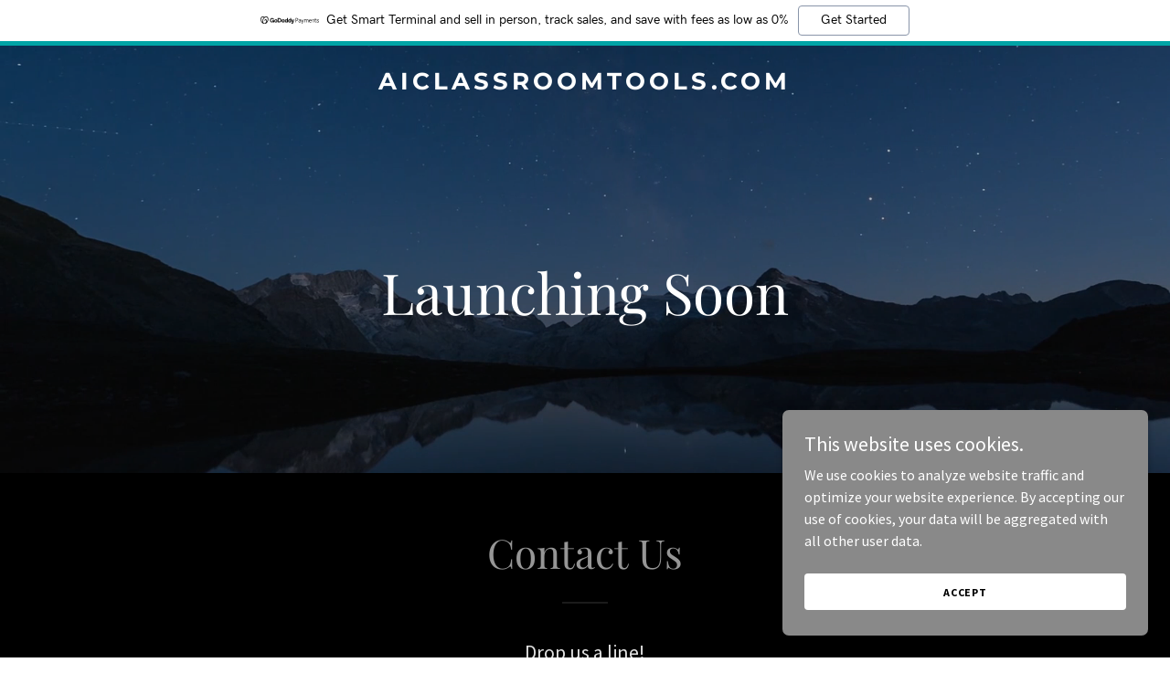

--- FILE ---
content_type: text/html;charset=utf-8
request_url: https://aiclassroomtools.com/
body_size: 15996
content:
<!DOCTYPE html><html lang="en-US"><head><meta charSet="utf-8"/><meta http-equiv="X-UA-Compatible" content="IE=edge"/><meta name="viewport" content="width=device-width, initial-scale=1"/><title>aiclassroomtools.com</title><meta name="author" content="aiclassroomtools.com"/><meta name="generator" content="Starfield Technologies; Go Daddy Website Builder 8.0.0000"/><link rel="manifest" href="/manifest.webmanifest"/><link rel="apple-touch-icon" sizes="57x57" href="//img1.wsimg.com/isteam/ip/static/pwa-app/logo-default.png/:/rs=w:57,h:57,m"/><link rel="apple-touch-icon" sizes="60x60" href="//img1.wsimg.com/isteam/ip/static/pwa-app/logo-default.png/:/rs=w:60,h:60,m"/><link rel="apple-touch-icon" sizes="72x72" href="//img1.wsimg.com/isteam/ip/static/pwa-app/logo-default.png/:/rs=w:72,h:72,m"/><link rel="apple-touch-icon" sizes="114x114" href="//img1.wsimg.com/isteam/ip/static/pwa-app/logo-default.png/:/rs=w:114,h:114,m"/><link rel="apple-touch-icon" sizes="120x120" href="//img1.wsimg.com/isteam/ip/static/pwa-app/logo-default.png/:/rs=w:120,h:120,m"/><link rel="apple-touch-icon" sizes="144x144" href="//img1.wsimg.com/isteam/ip/static/pwa-app/logo-default.png/:/rs=w:144,h:144,m"/><link rel="apple-touch-icon" sizes="152x152" href="//img1.wsimg.com/isteam/ip/static/pwa-app/logo-default.png/:/rs=w:152,h:152,m"/><link rel="apple-touch-icon" sizes="180x180" href="//img1.wsimg.com/isteam/ip/static/pwa-app/logo-default.png/:/rs=w:180,h:180,m"/><meta property="og:url" content="https://aiclassroomtools.com/"/>
<meta property="og:site_name" content="aiclassroomtools.com"/>
<meta property="og:title" content="aiclassroomtools.com"/>
<meta property="og:type" content="website"/>
<meta property="og:image" content="https://img1.wsimg.com/isteam/videos/uA41GmyyG8IMaxXdb"/>
<meta property="og:locale" content="en_US"/>
<meta name="twitter:card" content="summary"/>
<meta name="twitter:title" content="aiclassroomtools.com"/>
<meta name="twitter:description" content="Launching Soon"/>
<meta name="twitter:image" content="https://img1.wsimg.com/isteam/videos/uA41GmyyG8IMaxXdb"/>
<meta name="twitter:image:alt" content="aiclassroomtools.com"/>
<meta name="theme-color" content="#969696"/><style data-inline-fonts>/* cyrillic */
@font-face {
  font-family: 'Playfair Display';
  font-style: normal;
  font-weight: 400;
  font-display: swap;
  src: url(https://img1.wsimg.com/gfonts/s/playfairdisplay/v40/nuFiD-vYSZviVYUb_rj3ij__anPXDTjYgFE_.woff2) format('woff2');
  unicode-range: U+0301, U+0400-045F, U+0490-0491, U+04B0-04B1, U+2116;
}
/* vietnamese */
@font-face {
  font-family: 'Playfair Display';
  font-style: normal;
  font-weight: 400;
  font-display: swap;
  src: url(https://img1.wsimg.com/gfonts/s/playfairdisplay/v40/nuFiD-vYSZviVYUb_rj3ij__anPXDTPYgFE_.woff2) format('woff2');
  unicode-range: U+0102-0103, U+0110-0111, U+0128-0129, U+0168-0169, U+01A0-01A1, U+01AF-01B0, U+0300-0301, U+0303-0304, U+0308-0309, U+0323, U+0329, U+1EA0-1EF9, U+20AB;
}
/* latin-ext */
@font-face {
  font-family: 'Playfair Display';
  font-style: normal;
  font-weight: 400;
  font-display: swap;
  src: url(https://img1.wsimg.com/gfonts/s/playfairdisplay/v40/nuFiD-vYSZviVYUb_rj3ij__anPXDTLYgFE_.woff2) format('woff2');
  unicode-range: U+0100-02BA, U+02BD-02C5, U+02C7-02CC, U+02CE-02D7, U+02DD-02FF, U+0304, U+0308, U+0329, U+1D00-1DBF, U+1E00-1E9F, U+1EF2-1EFF, U+2020, U+20A0-20AB, U+20AD-20C0, U+2113, U+2C60-2C7F, U+A720-A7FF;
}
/* latin */
@font-face {
  font-family: 'Playfair Display';
  font-style: normal;
  font-weight: 400;
  font-display: swap;
  src: url(https://img1.wsimg.com/gfonts/s/playfairdisplay/v40/nuFiD-vYSZviVYUb_rj3ij__anPXDTzYgA.woff2) format('woff2');
  unicode-range: U+0000-00FF, U+0131, U+0152-0153, U+02BB-02BC, U+02C6, U+02DA, U+02DC, U+0304, U+0308, U+0329, U+2000-206F, U+20AC, U+2122, U+2191, U+2193, U+2212, U+2215, U+FEFF, U+FFFD;
}
/* cyrillic */
@font-face {
  font-family: 'Playfair Display';
  font-style: normal;
  font-weight: 700;
  font-display: swap;
  src: url(https://img1.wsimg.com/gfonts/s/playfairdisplay/v40/nuFiD-vYSZviVYUb_rj3ij__anPXDTjYgFE_.woff2) format('woff2');
  unicode-range: U+0301, U+0400-045F, U+0490-0491, U+04B0-04B1, U+2116;
}
/* vietnamese */
@font-face {
  font-family: 'Playfair Display';
  font-style: normal;
  font-weight: 700;
  font-display: swap;
  src: url(https://img1.wsimg.com/gfonts/s/playfairdisplay/v40/nuFiD-vYSZviVYUb_rj3ij__anPXDTPYgFE_.woff2) format('woff2');
  unicode-range: U+0102-0103, U+0110-0111, U+0128-0129, U+0168-0169, U+01A0-01A1, U+01AF-01B0, U+0300-0301, U+0303-0304, U+0308-0309, U+0323, U+0329, U+1EA0-1EF9, U+20AB;
}
/* latin-ext */
@font-face {
  font-family: 'Playfair Display';
  font-style: normal;
  font-weight: 700;
  font-display: swap;
  src: url(https://img1.wsimg.com/gfonts/s/playfairdisplay/v40/nuFiD-vYSZviVYUb_rj3ij__anPXDTLYgFE_.woff2) format('woff2');
  unicode-range: U+0100-02BA, U+02BD-02C5, U+02C7-02CC, U+02CE-02D7, U+02DD-02FF, U+0304, U+0308, U+0329, U+1D00-1DBF, U+1E00-1E9F, U+1EF2-1EFF, U+2020, U+20A0-20AB, U+20AD-20C0, U+2113, U+2C60-2C7F, U+A720-A7FF;
}
/* latin */
@font-face {
  font-family: 'Playfair Display';
  font-style: normal;
  font-weight: 700;
  font-display: swap;
  src: url(https://img1.wsimg.com/gfonts/s/playfairdisplay/v40/nuFiD-vYSZviVYUb_rj3ij__anPXDTzYgA.woff2) format('woff2');
  unicode-range: U+0000-00FF, U+0131, U+0152-0153, U+02BB-02BC, U+02C6, U+02DA, U+02DC, U+0304, U+0308, U+0329, U+2000-206F, U+20AC, U+2122, U+2191, U+2193, U+2212, U+2215, U+FEFF, U+FFFD;
}
/* cyrillic */
@font-face {
  font-family: 'Playfair Display';
  font-style: normal;
  font-weight: 900;
  font-display: swap;
  src: url(https://img1.wsimg.com/gfonts/s/playfairdisplay/v40/nuFiD-vYSZviVYUb_rj3ij__anPXDTjYgFE_.woff2) format('woff2');
  unicode-range: U+0301, U+0400-045F, U+0490-0491, U+04B0-04B1, U+2116;
}
/* vietnamese */
@font-face {
  font-family: 'Playfair Display';
  font-style: normal;
  font-weight: 900;
  font-display: swap;
  src: url(https://img1.wsimg.com/gfonts/s/playfairdisplay/v40/nuFiD-vYSZviVYUb_rj3ij__anPXDTPYgFE_.woff2) format('woff2');
  unicode-range: U+0102-0103, U+0110-0111, U+0128-0129, U+0168-0169, U+01A0-01A1, U+01AF-01B0, U+0300-0301, U+0303-0304, U+0308-0309, U+0323, U+0329, U+1EA0-1EF9, U+20AB;
}
/* latin-ext */
@font-face {
  font-family: 'Playfair Display';
  font-style: normal;
  font-weight: 900;
  font-display: swap;
  src: url(https://img1.wsimg.com/gfonts/s/playfairdisplay/v40/nuFiD-vYSZviVYUb_rj3ij__anPXDTLYgFE_.woff2) format('woff2');
  unicode-range: U+0100-02BA, U+02BD-02C5, U+02C7-02CC, U+02CE-02D7, U+02DD-02FF, U+0304, U+0308, U+0329, U+1D00-1DBF, U+1E00-1E9F, U+1EF2-1EFF, U+2020, U+20A0-20AB, U+20AD-20C0, U+2113, U+2C60-2C7F, U+A720-A7FF;
}
/* latin */
@font-face {
  font-family: 'Playfair Display';
  font-style: normal;
  font-weight: 900;
  font-display: swap;
  src: url(https://img1.wsimg.com/gfonts/s/playfairdisplay/v40/nuFiD-vYSZviVYUb_rj3ij__anPXDTzYgA.woff2) format('woff2');
  unicode-range: U+0000-00FF, U+0131, U+0152-0153, U+02BB-02BC, U+02C6, U+02DA, U+02DC, U+0304, U+0308, U+0329, U+2000-206F, U+20AC, U+2122, U+2191, U+2193, U+2212, U+2215, U+FEFF, U+FFFD;
}

/* cyrillic-ext */
@font-face {
  font-family: 'Source Sans Pro';
  font-style: italic;
  font-weight: 300;
  font-display: swap;
  src: url(https://img1.wsimg.com/gfonts/s/sourcesanspro/v23/6xKwdSBYKcSV-LCoeQqfX1RYOo3qPZZMkidh18Smxg.woff2) format('woff2');
  unicode-range: U+0460-052F, U+1C80-1C8A, U+20B4, U+2DE0-2DFF, U+A640-A69F, U+FE2E-FE2F;
}
/* cyrillic */
@font-face {
  font-family: 'Source Sans Pro';
  font-style: italic;
  font-weight: 300;
  font-display: swap;
  src: url(https://img1.wsimg.com/gfonts/s/sourcesanspro/v23/6xKwdSBYKcSV-LCoeQqfX1RYOo3qPZZMkido18Smxg.woff2) format('woff2');
  unicode-range: U+0301, U+0400-045F, U+0490-0491, U+04B0-04B1, U+2116;
}
/* greek-ext */
@font-face {
  font-family: 'Source Sans Pro';
  font-style: italic;
  font-weight: 300;
  font-display: swap;
  src: url(https://img1.wsimg.com/gfonts/s/sourcesanspro/v23/6xKwdSBYKcSV-LCoeQqfX1RYOo3qPZZMkidg18Smxg.woff2) format('woff2');
  unicode-range: U+1F00-1FFF;
}
/* greek */
@font-face {
  font-family: 'Source Sans Pro';
  font-style: italic;
  font-weight: 300;
  font-display: swap;
  src: url(https://img1.wsimg.com/gfonts/s/sourcesanspro/v23/6xKwdSBYKcSV-LCoeQqfX1RYOo3qPZZMkidv18Smxg.woff2) format('woff2');
  unicode-range: U+0370-0377, U+037A-037F, U+0384-038A, U+038C, U+038E-03A1, U+03A3-03FF;
}
/* vietnamese */
@font-face {
  font-family: 'Source Sans Pro';
  font-style: italic;
  font-weight: 300;
  font-display: swap;
  src: url(https://img1.wsimg.com/gfonts/s/sourcesanspro/v23/6xKwdSBYKcSV-LCoeQqfX1RYOo3qPZZMkidj18Smxg.woff2) format('woff2');
  unicode-range: U+0102-0103, U+0110-0111, U+0128-0129, U+0168-0169, U+01A0-01A1, U+01AF-01B0, U+0300-0301, U+0303-0304, U+0308-0309, U+0323, U+0329, U+1EA0-1EF9, U+20AB;
}
/* latin-ext */
@font-face {
  font-family: 'Source Sans Pro';
  font-style: italic;
  font-weight: 300;
  font-display: swap;
  src: url(https://img1.wsimg.com/gfonts/s/sourcesanspro/v23/6xKwdSBYKcSV-LCoeQqfX1RYOo3qPZZMkidi18Smxg.woff2) format('woff2');
  unicode-range: U+0100-02BA, U+02BD-02C5, U+02C7-02CC, U+02CE-02D7, U+02DD-02FF, U+0304, U+0308, U+0329, U+1D00-1DBF, U+1E00-1E9F, U+1EF2-1EFF, U+2020, U+20A0-20AB, U+20AD-20C0, U+2113, U+2C60-2C7F, U+A720-A7FF;
}
/* latin */
@font-face {
  font-family: 'Source Sans Pro';
  font-style: italic;
  font-weight: 300;
  font-display: swap;
  src: url(https://img1.wsimg.com/gfonts/s/sourcesanspro/v23/6xKwdSBYKcSV-LCoeQqfX1RYOo3qPZZMkids18Q.woff2) format('woff2');
  unicode-range: U+0000-00FF, U+0131, U+0152-0153, U+02BB-02BC, U+02C6, U+02DA, U+02DC, U+0304, U+0308, U+0329, U+2000-206F, U+20AC, U+2122, U+2191, U+2193, U+2212, U+2215, U+FEFF, U+FFFD;
}
/* cyrillic-ext */
@font-face {
  font-family: 'Source Sans Pro';
  font-style: italic;
  font-weight: 400;
  font-display: swap;
  src: url(https://img1.wsimg.com/gfonts/s/sourcesanspro/v23/6xK1dSBYKcSV-LCoeQqfX1RYOo3qPZ7qsDJT9g.woff2) format('woff2');
  unicode-range: U+0460-052F, U+1C80-1C8A, U+20B4, U+2DE0-2DFF, U+A640-A69F, U+FE2E-FE2F;
}
/* cyrillic */
@font-face {
  font-family: 'Source Sans Pro';
  font-style: italic;
  font-weight: 400;
  font-display: swap;
  src: url(https://img1.wsimg.com/gfonts/s/sourcesanspro/v23/6xK1dSBYKcSV-LCoeQqfX1RYOo3qPZ7jsDJT9g.woff2) format('woff2');
  unicode-range: U+0301, U+0400-045F, U+0490-0491, U+04B0-04B1, U+2116;
}
/* greek-ext */
@font-face {
  font-family: 'Source Sans Pro';
  font-style: italic;
  font-weight: 400;
  font-display: swap;
  src: url(https://img1.wsimg.com/gfonts/s/sourcesanspro/v23/6xK1dSBYKcSV-LCoeQqfX1RYOo3qPZ7rsDJT9g.woff2) format('woff2');
  unicode-range: U+1F00-1FFF;
}
/* greek */
@font-face {
  font-family: 'Source Sans Pro';
  font-style: italic;
  font-weight: 400;
  font-display: swap;
  src: url(https://img1.wsimg.com/gfonts/s/sourcesanspro/v23/6xK1dSBYKcSV-LCoeQqfX1RYOo3qPZ7ksDJT9g.woff2) format('woff2');
  unicode-range: U+0370-0377, U+037A-037F, U+0384-038A, U+038C, U+038E-03A1, U+03A3-03FF;
}
/* vietnamese */
@font-face {
  font-family: 'Source Sans Pro';
  font-style: italic;
  font-weight: 400;
  font-display: swap;
  src: url(https://img1.wsimg.com/gfonts/s/sourcesanspro/v23/6xK1dSBYKcSV-LCoeQqfX1RYOo3qPZ7osDJT9g.woff2) format('woff2');
  unicode-range: U+0102-0103, U+0110-0111, U+0128-0129, U+0168-0169, U+01A0-01A1, U+01AF-01B0, U+0300-0301, U+0303-0304, U+0308-0309, U+0323, U+0329, U+1EA0-1EF9, U+20AB;
}
/* latin-ext */
@font-face {
  font-family: 'Source Sans Pro';
  font-style: italic;
  font-weight: 400;
  font-display: swap;
  src: url(https://img1.wsimg.com/gfonts/s/sourcesanspro/v23/6xK1dSBYKcSV-LCoeQqfX1RYOo3qPZ7psDJT9g.woff2) format('woff2');
  unicode-range: U+0100-02BA, U+02BD-02C5, U+02C7-02CC, U+02CE-02D7, U+02DD-02FF, U+0304, U+0308, U+0329, U+1D00-1DBF, U+1E00-1E9F, U+1EF2-1EFF, U+2020, U+20A0-20AB, U+20AD-20C0, U+2113, U+2C60-2C7F, U+A720-A7FF;
}
/* latin */
@font-face {
  font-family: 'Source Sans Pro';
  font-style: italic;
  font-weight: 400;
  font-display: swap;
  src: url(https://img1.wsimg.com/gfonts/s/sourcesanspro/v23/6xK1dSBYKcSV-LCoeQqfX1RYOo3qPZ7nsDI.woff2) format('woff2');
  unicode-range: U+0000-00FF, U+0131, U+0152-0153, U+02BB-02BC, U+02C6, U+02DA, U+02DC, U+0304, U+0308, U+0329, U+2000-206F, U+20AC, U+2122, U+2191, U+2193, U+2212, U+2215, U+FEFF, U+FFFD;
}
/* cyrillic-ext */
@font-face {
  font-family: 'Source Sans Pro';
  font-style: italic;
  font-weight: 700;
  font-display: swap;
  src: url(https://img1.wsimg.com/gfonts/s/sourcesanspro/v23/6xKwdSBYKcSV-LCoeQqfX1RYOo3qPZZclSdh18Smxg.woff2) format('woff2');
  unicode-range: U+0460-052F, U+1C80-1C8A, U+20B4, U+2DE0-2DFF, U+A640-A69F, U+FE2E-FE2F;
}
/* cyrillic */
@font-face {
  font-family: 'Source Sans Pro';
  font-style: italic;
  font-weight: 700;
  font-display: swap;
  src: url(https://img1.wsimg.com/gfonts/s/sourcesanspro/v23/6xKwdSBYKcSV-LCoeQqfX1RYOo3qPZZclSdo18Smxg.woff2) format('woff2');
  unicode-range: U+0301, U+0400-045F, U+0490-0491, U+04B0-04B1, U+2116;
}
/* greek-ext */
@font-face {
  font-family: 'Source Sans Pro';
  font-style: italic;
  font-weight: 700;
  font-display: swap;
  src: url(https://img1.wsimg.com/gfonts/s/sourcesanspro/v23/6xKwdSBYKcSV-LCoeQqfX1RYOo3qPZZclSdg18Smxg.woff2) format('woff2');
  unicode-range: U+1F00-1FFF;
}
/* greek */
@font-face {
  font-family: 'Source Sans Pro';
  font-style: italic;
  font-weight: 700;
  font-display: swap;
  src: url(https://img1.wsimg.com/gfonts/s/sourcesanspro/v23/6xKwdSBYKcSV-LCoeQqfX1RYOo3qPZZclSdv18Smxg.woff2) format('woff2');
  unicode-range: U+0370-0377, U+037A-037F, U+0384-038A, U+038C, U+038E-03A1, U+03A3-03FF;
}
/* vietnamese */
@font-face {
  font-family: 'Source Sans Pro';
  font-style: italic;
  font-weight: 700;
  font-display: swap;
  src: url(https://img1.wsimg.com/gfonts/s/sourcesanspro/v23/6xKwdSBYKcSV-LCoeQqfX1RYOo3qPZZclSdj18Smxg.woff2) format('woff2');
  unicode-range: U+0102-0103, U+0110-0111, U+0128-0129, U+0168-0169, U+01A0-01A1, U+01AF-01B0, U+0300-0301, U+0303-0304, U+0308-0309, U+0323, U+0329, U+1EA0-1EF9, U+20AB;
}
/* latin-ext */
@font-face {
  font-family: 'Source Sans Pro';
  font-style: italic;
  font-weight: 700;
  font-display: swap;
  src: url(https://img1.wsimg.com/gfonts/s/sourcesanspro/v23/6xKwdSBYKcSV-LCoeQqfX1RYOo3qPZZclSdi18Smxg.woff2) format('woff2');
  unicode-range: U+0100-02BA, U+02BD-02C5, U+02C7-02CC, U+02CE-02D7, U+02DD-02FF, U+0304, U+0308, U+0329, U+1D00-1DBF, U+1E00-1E9F, U+1EF2-1EFF, U+2020, U+20A0-20AB, U+20AD-20C0, U+2113, U+2C60-2C7F, U+A720-A7FF;
}
/* latin */
@font-face {
  font-family: 'Source Sans Pro';
  font-style: italic;
  font-weight: 700;
  font-display: swap;
  src: url(https://img1.wsimg.com/gfonts/s/sourcesanspro/v23/6xKwdSBYKcSV-LCoeQqfX1RYOo3qPZZclSds18Q.woff2) format('woff2');
  unicode-range: U+0000-00FF, U+0131, U+0152-0153, U+02BB-02BC, U+02C6, U+02DA, U+02DC, U+0304, U+0308, U+0329, U+2000-206F, U+20AC, U+2122, U+2191, U+2193, U+2212, U+2215, U+FEFF, U+FFFD;
}
/* cyrillic-ext */
@font-face {
  font-family: 'Source Sans Pro';
  font-style: normal;
  font-weight: 300;
  font-display: swap;
  src: url(https://img1.wsimg.com/gfonts/s/sourcesanspro/v23/6xKydSBYKcSV-LCoeQqfX1RYOo3ik4zwmhduz8A.woff2) format('woff2');
  unicode-range: U+0460-052F, U+1C80-1C8A, U+20B4, U+2DE0-2DFF, U+A640-A69F, U+FE2E-FE2F;
}
/* cyrillic */
@font-face {
  font-family: 'Source Sans Pro';
  font-style: normal;
  font-weight: 300;
  font-display: swap;
  src: url(https://img1.wsimg.com/gfonts/s/sourcesanspro/v23/6xKydSBYKcSV-LCoeQqfX1RYOo3ik4zwkxduz8A.woff2) format('woff2');
  unicode-range: U+0301, U+0400-045F, U+0490-0491, U+04B0-04B1, U+2116;
}
/* greek-ext */
@font-face {
  font-family: 'Source Sans Pro';
  font-style: normal;
  font-weight: 300;
  font-display: swap;
  src: url(https://img1.wsimg.com/gfonts/s/sourcesanspro/v23/6xKydSBYKcSV-LCoeQqfX1RYOo3ik4zwmxduz8A.woff2) format('woff2');
  unicode-range: U+1F00-1FFF;
}
/* greek */
@font-face {
  font-family: 'Source Sans Pro';
  font-style: normal;
  font-weight: 300;
  font-display: swap;
  src: url(https://img1.wsimg.com/gfonts/s/sourcesanspro/v23/6xKydSBYKcSV-LCoeQqfX1RYOo3ik4zwlBduz8A.woff2) format('woff2');
  unicode-range: U+0370-0377, U+037A-037F, U+0384-038A, U+038C, U+038E-03A1, U+03A3-03FF;
}
/* vietnamese */
@font-face {
  font-family: 'Source Sans Pro';
  font-style: normal;
  font-weight: 300;
  font-display: swap;
  src: url(https://img1.wsimg.com/gfonts/s/sourcesanspro/v23/6xKydSBYKcSV-LCoeQqfX1RYOo3ik4zwmBduz8A.woff2) format('woff2');
  unicode-range: U+0102-0103, U+0110-0111, U+0128-0129, U+0168-0169, U+01A0-01A1, U+01AF-01B0, U+0300-0301, U+0303-0304, U+0308-0309, U+0323, U+0329, U+1EA0-1EF9, U+20AB;
}
/* latin-ext */
@font-face {
  font-family: 'Source Sans Pro';
  font-style: normal;
  font-weight: 300;
  font-display: swap;
  src: url(https://img1.wsimg.com/gfonts/s/sourcesanspro/v23/6xKydSBYKcSV-LCoeQqfX1RYOo3ik4zwmRduz8A.woff2) format('woff2');
  unicode-range: U+0100-02BA, U+02BD-02C5, U+02C7-02CC, U+02CE-02D7, U+02DD-02FF, U+0304, U+0308, U+0329, U+1D00-1DBF, U+1E00-1E9F, U+1EF2-1EFF, U+2020, U+20A0-20AB, U+20AD-20C0, U+2113, U+2C60-2C7F, U+A720-A7FF;
}
/* latin */
@font-face {
  font-family: 'Source Sans Pro';
  font-style: normal;
  font-weight: 300;
  font-display: swap;
  src: url(https://img1.wsimg.com/gfonts/s/sourcesanspro/v23/6xKydSBYKcSV-LCoeQqfX1RYOo3ik4zwlxdu.woff2) format('woff2');
  unicode-range: U+0000-00FF, U+0131, U+0152-0153, U+02BB-02BC, U+02C6, U+02DA, U+02DC, U+0304, U+0308, U+0329, U+2000-206F, U+20AC, U+2122, U+2191, U+2193, U+2212, U+2215, U+FEFF, U+FFFD;
}
/* cyrillic-ext */
@font-face {
  font-family: 'Source Sans Pro';
  font-style: normal;
  font-weight: 400;
  font-display: swap;
  src: url(https://img1.wsimg.com/gfonts/s/sourcesanspro/v23/6xK3dSBYKcSV-LCoeQqfX1RYOo3qNa7lqDY.woff2) format('woff2');
  unicode-range: U+0460-052F, U+1C80-1C8A, U+20B4, U+2DE0-2DFF, U+A640-A69F, U+FE2E-FE2F;
}
/* cyrillic */
@font-face {
  font-family: 'Source Sans Pro';
  font-style: normal;
  font-weight: 400;
  font-display: swap;
  src: url(https://img1.wsimg.com/gfonts/s/sourcesanspro/v23/6xK3dSBYKcSV-LCoeQqfX1RYOo3qPK7lqDY.woff2) format('woff2');
  unicode-range: U+0301, U+0400-045F, U+0490-0491, U+04B0-04B1, U+2116;
}
/* greek-ext */
@font-face {
  font-family: 'Source Sans Pro';
  font-style: normal;
  font-weight: 400;
  font-display: swap;
  src: url(https://img1.wsimg.com/gfonts/s/sourcesanspro/v23/6xK3dSBYKcSV-LCoeQqfX1RYOo3qNK7lqDY.woff2) format('woff2');
  unicode-range: U+1F00-1FFF;
}
/* greek */
@font-face {
  font-family: 'Source Sans Pro';
  font-style: normal;
  font-weight: 400;
  font-display: swap;
  src: url(https://img1.wsimg.com/gfonts/s/sourcesanspro/v23/6xK3dSBYKcSV-LCoeQqfX1RYOo3qO67lqDY.woff2) format('woff2');
  unicode-range: U+0370-0377, U+037A-037F, U+0384-038A, U+038C, U+038E-03A1, U+03A3-03FF;
}
/* vietnamese */
@font-face {
  font-family: 'Source Sans Pro';
  font-style: normal;
  font-weight: 400;
  font-display: swap;
  src: url(https://img1.wsimg.com/gfonts/s/sourcesanspro/v23/6xK3dSBYKcSV-LCoeQqfX1RYOo3qN67lqDY.woff2) format('woff2');
  unicode-range: U+0102-0103, U+0110-0111, U+0128-0129, U+0168-0169, U+01A0-01A1, U+01AF-01B0, U+0300-0301, U+0303-0304, U+0308-0309, U+0323, U+0329, U+1EA0-1EF9, U+20AB;
}
/* latin-ext */
@font-face {
  font-family: 'Source Sans Pro';
  font-style: normal;
  font-weight: 400;
  font-display: swap;
  src: url(https://img1.wsimg.com/gfonts/s/sourcesanspro/v23/6xK3dSBYKcSV-LCoeQqfX1RYOo3qNq7lqDY.woff2) format('woff2');
  unicode-range: U+0100-02BA, U+02BD-02C5, U+02C7-02CC, U+02CE-02D7, U+02DD-02FF, U+0304, U+0308, U+0329, U+1D00-1DBF, U+1E00-1E9F, U+1EF2-1EFF, U+2020, U+20A0-20AB, U+20AD-20C0, U+2113, U+2C60-2C7F, U+A720-A7FF;
}
/* latin */
@font-face {
  font-family: 'Source Sans Pro';
  font-style: normal;
  font-weight: 400;
  font-display: swap;
  src: url(https://img1.wsimg.com/gfonts/s/sourcesanspro/v23/6xK3dSBYKcSV-LCoeQqfX1RYOo3qOK7l.woff2) format('woff2');
  unicode-range: U+0000-00FF, U+0131, U+0152-0153, U+02BB-02BC, U+02C6, U+02DA, U+02DC, U+0304, U+0308, U+0329, U+2000-206F, U+20AC, U+2122, U+2191, U+2193, U+2212, U+2215, U+FEFF, U+FFFD;
}
/* cyrillic-ext */
@font-face {
  font-family: 'Source Sans Pro';
  font-style: normal;
  font-weight: 700;
  font-display: swap;
  src: url(https://img1.wsimg.com/gfonts/s/sourcesanspro/v23/6xKydSBYKcSV-LCoeQqfX1RYOo3ig4vwmhduz8A.woff2) format('woff2');
  unicode-range: U+0460-052F, U+1C80-1C8A, U+20B4, U+2DE0-2DFF, U+A640-A69F, U+FE2E-FE2F;
}
/* cyrillic */
@font-face {
  font-family: 'Source Sans Pro';
  font-style: normal;
  font-weight: 700;
  font-display: swap;
  src: url(https://img1.wsimg.com/gfonts/s/sourcesanspro/v23/6xKydSBYKcSV-LCoeQqfX1RYOo3ig4vwkxduz8A.woff2) format('woff2');
  unicode-range: U+0301, U+0400-045F, U+0490-0491, U+04B0-04B1, U+2116;
}
/* greek-ext */
@font-face {
  font-family: 'Source Sans Pro';
  font-style: normal;
  font-weight: 700;
  font-display: swap;
  src: url(https://img1.wsimg.com/gfonts/s/sourcesanspro/v23/6xKydSBYKcSV-LCoeQqfX1RYOo3ig4vwmxduz8A.woff2) format('woff2');
  unicode-range: U+1F00-1FFF;
}
/* greek */
@font-face {
  font-family: 'Source Sans Pro';
  font-style: normal;
  font-weight: 700;
  font-display: swap;
  src: url(https://img1.wsimg.com/gfonts/s/sourcesanspro/v23/6xKydSBYKcSV-LCoeQqfX1RYOo3ig4vwlBduz8A.woff2) format('woff2');
  unicode-range: U+0370-0377, U+037A-037F, U+0384-038A, U+038C, U+038E-03A1, U+03A3-03FF;
}
/* vietnamese */
@font-face {
  font-family: 'Source Sans Pro';
  font-style: normal;
  font-weight: 700;
  font-display: swap;
  src: url(https://img1.wsimg.com/gfonts/s/sourcesanspro/v23/6xKydSBYKcSV-LCoeQqfX1RYOo3ig4vwmBduz8A.woff2) format('woff2');
  unicode-range: U+0102-0103, U+0110-0111, U+0128-0129, U+0168-0169, U+01A0-01A1, U+01AF-01B0, U+0300-0301, U+0303-0304, U+0308-0309, U+0323, U+0329, U+1EA0-1EF9, U+20AB;
}
/* latin-ext */
@font-face {
  font-family: 'Source Sans Pro';
  font-style: normal;
  font-weight: 700;
  font-display: swap;
  src: url(https://img1.wsimg.com/gfonts/s/sourcesanspro/v23/6xKydSBYKcSV-LCoeQqfX1RYOo3ig4vwmRduz8A.woff2) format('woff2');
  unicode-range: U+0100-02BA, U+02BD-02C5, U+02C7-02CC, U+02CE-02D7, U+02DD-02FF, U+0304, U+0308, U+0329, U+1D00-1DBF, U+1E00-1E9F, U+1EF2-1EFF, U+2020, U+20A0-20AB, U+20AD-20C0, U+2113, U+2C60-2C7F, U+A720-A7FF;
}
/* latin */
@font-face {
  font-family: 'Source Sans Pro';
  font-style: normal;
  font-weight: 700;
  font-display: swap;
  src: url(https://img1.wsimg.com/gfonts/s/sourcesanspro/v23/6xKydSBYKcSV-LCoeQqfX1RYOo3ig4vwlxdu.woff2) format('woff2');
  unicode-range: U+0000-00FF, U+0131, U+0152-0153, U+02BB-02BC, U+02C6, U+02DA, U+02DC, U+0304, U+0308, U+0329, U+2000-206F, U+20AC, U+2122, U+2191, U+2193, U+2212, U+2215, U+FEFF, U+FFFD;
}

/* cyrillic-ext */
@font-face {
  font-family: 'Montserrat';
  font-style: normal;
  font-weight: 600;
  font-display: swap;
  src: url(https://img1.wsimg.com/gfonts/s/montserrat/v31/JTUSjIg1_i6t8kCHKm459WRhyzbi.woff2) format('woff2');
  unicode-range: U+0460-052F, U+1C80-1C8A, U+20B4, U+2DE0-2DFF, U+A640-A69F, U+FE2E-FE2F;
}
/* cyrillic */
@font-face {
  font-family: 'Montserrat';
  font-style: normal;
  font-weight: 600;
  font-display: swap;
  src: url(https://img1.wsimg.com/gfonts/s/montserrat/v31/JTUSjIg1_i6t8kCHKm459W1hyzbi.woff2) format('woff2');
  unicode-range: U+0301, U+0400-045F, U+0490-0491, U+04B0-04B1, U+2116;
}
/* vietnamese */
@font-face {
  font-family: 'Montserrat';
  font-style: normal;
  font-weight: 600;
  font-display: swap;
  src: url(https://img1.wsimg.com/gfonts/s/montserrat/v31/JTUSjIg1_i6t8kCHKm459WZhyzbi.woff2) format('woff2');
  unicode-range: U+0102-0103, U+0110-0111, U+0128-0129, U+0168-0169, U+01A0-01A1, U+01AF-01B0, U+0300-0301, U+0303-0304, U+0308-0309, U+0323, U+0329, U+1EA0-1EF9, U+20AB;
}
/* latin-ext */
@font-face {
  font-family: 'Montserrat';
  font-style: normal;
  font-weight: 600;
  font-display: swap;
  src: url(https://img1.wsimg.com/gfonts/s/montserrat/v31/JTUSjIg1_i6t8kCHKm459Wdhyzbi.woff2) format('woff2');
  unicode-range: U+0100-02BA, U+02BD-02C5, U+02C7-02CC, U+02CE-02D7, U+02DD-02FF, U+0304, U+0308, U+0329, U+1D00-1DBF, U+1E00-1E9F, U+1EF2-1EFF, U+2020, U+20A0-20AB, U+20AD-20C0, U+2113, U+2C60-2C7F, U+A720-A7FF;
}
/* latin */
@font-face {
  font-family: 'Montserrat';
  font-style: normal;
  font-weight: 600;
  font-display: swap;
  src: url(https://img1.wsimg.com/gfonts/s/montserrat/v31/JTUSjIg1_i6t8kCHKm459Wlhyw.woff2) format('woff2');
  unicode-range: U+0000-00FF, U+0131, U+0152-0153, U+02BB-02BC, U+02C6, U+02DA, U+02DC, U+0304, U+0308, U+0329, U+2000-206F, U+20AC, U+2122, U+2191, U+2193, U+2212, U+2215, U+FEFF, U+FFFD;
}
/* cyrillic-ext */
@font-face {
  font-family: 'Montserrat';
  font-style: normal;
  font-weight: 700;
  font-display: swap;
  src: url(https://img1.wsimg.com/gfonts/s/montserrat/v31/JTUSjIg1_i6t8kCHKm459WRhyzbi.woff2) format('woff2');
  unicode-range: U+0460-052F, U+1C80-1C8A, U+20B4, U+2DE0-2DFF, U+A640-A69F, U+FE2E-FE2F;
}
/* cyrillic */
@font-face {
  font-family: 'Montserrat';
  font-style: normal;
  font-weight: 700;
  font-display: swap;
  src: url(https://img1.wsimg.com/gfonts/s/montserrat/v31/JTUSjIg1_i6t8kCHKm459W1hyzbi.woff2) format('woff2');
  unicode-range: U+0301, U+0400-045F, U+0490-0491, U+04B0-04B1, U+2116;
}
/* vietnamese */
@font-face {
  font-family: 'Montserrat';
  font-style: normal;
  font-weight: 700;
  font-display: swap;
  src: url(https://img1.wsimg.com/gfonts/s/montserrat/v31/JTUSjIg1_i6t8kCHKm459WZhyzbi.woff2) format('woff2');
  unicode-range: U+0102-0103, U+0110-0111, U+0128-0129, U+0168-0169, U+01A0-01A1, U+01AF-01B0, U+0300-0301, U+0303-0304, U+0308-0309, U+0323, U+0329, U+1EA0-1EF9, U+20AB;
}
/* latin-ext */
@font-face {
  font-family: 'Montserrat';
  font-style: normal;
  font-weight: 700;
  font-display: swap;
  src: url(https://img1.wsimg.com/gfonts/s/montserrat/v31/JTUSjIg1_i6t8kCHKm459Wdhyzbi.woff2) format('woff2');
  unicode-range: U+0100-02BA, U+02BD-02C5, U+02C7-02CC, U+02CE-02D7, U+02DD-02FF, U+0304, U+0308, U+0329, U+1D00-1DBF, U+1E00-1E9F, U+1EF2-1EFF, U+2020, U+20A0-20AB, U+20AD-20C0, U+2113, U+2C60-2C7F, U+A720-A7FF;
}
/* latin */
@font-face {
  font-family: 'Montserrat';
  font-style: normal;
  font-weight: 700;
  font-display: swap;
  src: url(https://img1.wsimg.com/gfonts/s/montserrat/v31/JTUSjIg1_i6t8kCHKm459Wlhyw.woff2) format('woff2');
  unicode-range: U+0000-00FF, U+0131, U+0152-0153, U+02BB-02BC, U+02C6, U+02DA, U+02DC, U+0304, U+0308, U+0329, U+2000-206F, U+20AC, U+2122, U+2191, U+2193, U+2212, U+2215, U+FEFF, U+FFFD;
}
</style><style>.x{-ms-text-size-adjust:100%;-webkit-text-size-adjust:100%;-webkit-tap-highlight-color:rgba(0,0,0,0);margin:0;box-sizing:border-box}.x *,.x :after,.x :before{box-sizing:inherit}.x-el a[href^="mailto:"]:not(.x-el),.x-el a[href^="tel:"]:not(.x-el){color:inherit;font-size:inherit;text-decoration:inherit}.x-el-article,.x-el-aside,.x-el-details,.x-el-figcaption,.x-el-figure,.x-el-footer,.x-el-header,.x-el-hgroup,.x-el-main,.x-el-menu,.x-el-nav,.x-el-section,.x-el-summary{display:block}.x-el-audio,.x-el-canvas,.x-el-progress,.x-el-video{display:inline-block;vertical-align:baseline}.x-el-audio:not([controls]){display:none;height:0}.x-el-template{display:none}.x-el-a{background-color:transparent;color:inherit}.x-el-a:active,.x-el-a:hover{outline:0}.x-el-abbr[title]{border-bottom:1px dotted}.x-el-b,.x-el-strong{font-weight:700}.x-el-dfn{font-style:italic}.x-el-mark{background:#ff0;color:#000}.x-el-small{font-size:80%}.x-el-sub,.x-el-sup{font-size:75%;line-height:0;position:relative;vertical-align:baseline}.x-el-sup{top:-.5em}.x-el-sub{bottom:-.25em}.x-el-img{vertical-align:middle;border:0}.x-el-svg:not(:root){overflow:hidden}.x-el-figure{margin:0}.x-el-hr{box-sizing:content-box;height:0}.x-el-pre{overflow:auto}.x-el-code,.x-el-kbd,.x-el-pre,.x-el-samp{font-family:monospace,monospace;font-size:1em}.x-el-button,.x-el-input,.x-el-optgroup,.x-el-select,.x-el-textarea{color:inherit;font:inherit;margin:0}.x-el-button{overflow:visible}.x-el-button,.x-el-select{text-transform:none}.x-el-button,.x-el-input[type=button],.x-el-input[type=reset],.x-el-input[type=submit]{-webkit-appearance:button;cursor:pointer}.x-el-button[disabled],.x-el-input[disabled]{cursor:default}.x-el-button::-moz-focus-inner,.x-el-input::-moz-focus-inner{border:0;padding:0}.x-el-input{line-height:normal}.x-el-input[type=checkbox],.x-el-input[type=radio]{box-sizing:border-box;padding:0}.x-el-input[type=number]::-webkit-inner-spin-button,.x-el-input[type=number]::-webkit-outer-spin-button{height:auto}.x-el-input[type=search]{-webkit-appearance:textfield;box-sizing:content-box}.x-el-input[type=search]::-webkit-search-cancel-button,.x-el-input[type=search]::-webkit-search-decoration{-webkit-appearance:none}.x-el-textarea{border:0}.x-el-fieldset{border:1px solid silver;margin:0 2px;padding:.35em .625em .75em}.x-el-legend{border:0;padding:0}.x-el-textarea{overflow:auto}.x-el-optgroup{font-weight:700}.x-el-table{border-collapse:collapse;border-spacing:0}.x-el-td,.x-el-th{padding:0}.x{-webkit-font-smoothing:antialiased}.x-el-hr{border:0}.x-el-fieldset,.x-el-input,.x-el-select,.x-el-textarea{margin-top:0;margin-bottom:0}.x-el-fieldset,.x-el-input[type=email],.x-el-input[type=text],.x-el-textarea{width:100%}.x-el-input,.x-el-label{vertical-align:middle}.x-el-input{border-style:none;padding:.5em}.x-el-select:not([multiple]){vertical-align:middle}.x-el-textarea{line-height:1.75;padding:.5em}.x-el.d-none{display:none!important}.sideline-footer{margin-top:auto}.disable-scroll{touch-action:none;overflow:hidden;position:fixed;max-width:100vw}@keyframes loaderscale{0%{transform:scale(1);opacity:1}45%{transform:scale(.1);opacity:.7}80%{transform:scale(1);opacity:1}}.x-loader svg{display:inline-block}.x-loader svg:first-child{animation:loaderscale .75s cubic-bezier(.2,.68,.18,1.08) -.24s infinite}.x-loader svg:nth-child(2){animation:loaderscale .75s cubic-bezier(.2,.68,.18,1.08) -.12s infinite}.x-loader svg:nth-child(3){animation:loaderscale .75s cubic-bezier(.2,.68,.18,1.08) 0s infinite}.x-icon>svg{transition:transform .33s ease-in-out}.x-icon>svg.rotate-90{transform:rotate(-90deg)}.x-icon>svg.rotate90{transform:rotate(90deg)}.x-icon>svg.rotate-180{transform:rotate(-180deg)}.x-icon>svg.rotate180{transform:rotate(180deg)}.x-rt ol,.x-rt ul{text-align:left}.x-rt p{margin:0}.mte-inline-block{display:inline-block}@media only screen and (min-device-width:1025px){:root select,_::-webkit-full-page-media,_:future{font-family:sans-serif!important}}

</style>
<style>/*
Copyright 2017 The Playfair Display Project Authors (https://github.com/clauseggers/Playfair-Display), with Reserved Font Name "Playfair Display".

This Font Software is licensed under the SIL Open Font License, Version 1.1.
This license is copied below, and is also available with a FAQ at: http://scripts.sil.org/OFL

—————————————————————————————-
SIL OPEN FONT LICENSE Version 1.1 - 26 February 2007
—————————————————————————————-
*/

/*
Copyright 2010, 2012, 2014 Adobe Systems Incorporated (http://www.adobe.com/), with Reserved Font Name Source.

This Font Software is licensed under the SIL Open Font License, Version 1.1.
This license is copied below, and is also available with a FAQ at: http://scripts.sil.org/OFL

—————————————————————————————-
SIL OPEN FONT LICENSE Version 1.1 - 26 February 2007
—————————————————————————————-
*/

/*
Copyright 2011 The Montserrat Project Authors (https://github.com/JulietaUla/Montserrat)

This Font Software is licensed under the SIL Open Font License, Version 1.1.
This license is copied below, and is also available with a FAQ at: http://scripts.sil.org/OFL

—————————————————————————————-
SIL OPEN FONT LICENSE Version 1.1 - 26 February 2007
—————————————————————————————-
*/
</style>
<style data-glamor="cxs-default-sheet">.x .c1-1{letter-spacing:normal}.x .c1-2{text-transform:none}.x .c1-3{background-color:rgb(255, 255, 255)}.x .c1-4{width:100%}.x .c1-5 > div{position:relative}.x .c1-6 > div{overflow:hidden}.x .c1-7 > div{margin-top:auto}.x .c1-8 > div{margin-right:auto}.x .c1-9 > div{margin-bottom:auto}.x .c1-a > div{margin-left:auto}.x .c1-b{font-family:'Source Sans Pro', arial, sans-serif}.x .c1-c{font-size:16px}.x .c1-h{background-color:rgb(0, 0, 0)}.x .c1-i{background-color:rgb(22, 22, 22)}.x .c1-j{padding-top:56px}.x .c1-k{padding-bottom:56px}.x .c1-l{overflow:hidden}.x .c1-m{padding:0px !important}.x .c1-p{position:relative}.x .c1-q{display:flex}.x .c1-r{flex-direction:column}.x .c1-s{min-height:360px}.x .c1-t{justify-content:flex-start}.x .c1-v{height:100%}.x .c1-w{position:absolute}.x .c1-x{margin-top:0}.x .c1-y{margin-right:auto}.x .c1-z{margin-bottom:0}.x .c1-10{margin-left:auto}.x .c1-11{display:block}.x .c1-12{top:0px}.x .c1-13{left:0px}.x .c1-14{max-width:100%}.x .c1-15{vertical-align:middle}.x .c1-16{aspect-ratio:auto}.x .c1-17{border-style:solid}.x .c1-18{border-color:white}.x .c1-19{border-top-width:0px}.x .c1-1a{border-right-width:0px}.x .c1-1b{border-bottom-width:0px}.x .c1-1c{border-left-width:0px}.x .c1-1d{top:50%}.x .c1-1e{left:50%}.x .c1-1f{transform:translateX(-50%) translateY(-50%)}.x .c1-1g{min-height:100%}.x .c1-1h{object-fit:cover}.x .c1-1i{display:none}.x .c1-1j{padding-top:0px}.x .c1-1k{padding-right:0px}.x .c1-1l{padding-bottom:0px}.x .c1-1m{padding-left:0px}.x .c1-1n{border-radius:0px}.x .c1-1o{[object -object]:0px}.x .c1-1q{pointer-events:none}.x .c1-1r{background:url(https://img1.wsimg.com/isteam/videos/uA41GmyyG8IMaxXdb) center/cover}.x .c1-1s{margin-right:0px}.x .c1-1t{margin-left:0px}.x .c1-1v{opacity:0.25}.x .c1-1w{right:0px}.x .c1-1x{bottom:0px}.x .c1-1y{position:static}.x .c1-20{z-index:3}.x .c1-21{background-color:transparent}.x .c1-22{z-index:auto}.x .c1-27{align-items:center}.x .c1-28{flex-wrap:nowrap}.x .c1-29{padding-top:24px}.x .c1-2a{padding-right:24px}.x .c1-2b{padding-bottom:24px}.x .c1-2c{padding-left:24px}.x .c1-2e{width:0px}.x .c1-2f{text-align:center}.x .c1-2g{justify-content:center}.x .c1-2h{overflow-wrap:break-word}.x .c1-2i{padding-left:8px}.x .c1-2j{padding-right:8px}.x .c1-2k{display:inline-block}.x .c1-2l{font-family:'Playfair Display', Georgia, serif}.x .c1-2p{letter-spacing:inherit}.x .c1-2q{text-transform:inherit}.x .c1-2r{text-decoration:none}.x .c1-2s{word-wrap:break-word}.x .c1-2t{display:inline}.x .c1-2u{cursor:pointer}.x .c1-2v{border-top:0px}.x .c1-2w{border-right:0px}.x .c1-2x{border-bottom:0px}.x .c1-2y{border-left:0px}.x .c1-2z{color:rgb(150, 150, 150)}.x .c1-30{font-weight:inherit}.x .c1-31:hover{color:rgb(171, 171, 171)}.x .c1-32:active{color:rgb(198, 198, 198)}.x .c1-33{letter-spacing:4px}.x .c1-34{text-transform:uppercase}.x .c1-35{line-height:1.2}.x .c1-36{font-family:'Montserrat', sans-serif}.x .c1-37{color:#fff !important}.x .c1-38{font-size:22px}.x .c1-39{font-weight:700}.x .c1-3a  *{color:#fff !important}.x .c1-3f{word-wrap:normal !important}.x .c1-3g{overflow-wrap:normal !important}.x .c1-3h{visibility:hidden}.x .c1-3i{width:auto}.x .c1-3j{overflow:visible}.x .c1-3k{font-size:26px}.x .c1-3p{font-size:18px}.x .c1-3u{justify-content:flex-end}.x .c1-3y{padding-left:48px}.x .c1-3z{padding-right:48px}.x .c1-40{gap:32px}.x .c1-41{flex-basis:44%}.x .c1-42{max-width:44%}.x .c1-46{flex-grow:1}.x .c1-4h{flex-shrink:0}.x .c1-4i{flex-basis:auto}.x .c1-4o{margin-bottom:8px}.x .c1-4p{white-space:pre-line}.x .c1-4q{font-size:40px}.x .c1-4r{color:rgb(255, 255, 255)}.x .c1-4s{font-weight:400}.x .c1-51{font-size:32px}.x .c1-56{font-size:28px}.x .c1-59{line-height:1.4}.x .c1-5a{margin-bottom:40px}.x .c1-5b{font-size:unset}.x .c1-5c{color:inherit}.x .c1-5d{font-family:unset}.x .c1-5e{letter-spacing:unset}.x .c1-5f{text-transform:unset}.x .c1-5g{line-height:0px}.x .c1-5h{border-color:rgb(27, 27, 27)}.x .c1-5i{border-bottom-width:2px}.x .c1-5j{margin-top:24px}.x .c1-5k{width:50px}.x .c1-5l{box-sizing:border-box}.x .c1-5m{flex-direction:row}.x .c1-5n{flex-wrap:wrap}.x .c1-5o{margin-right:-12px}.x .c1-5p{margin-left:-12px}.x .c1-5u{flex-shrink:1}.x .c1-5v{flex-basis:0%}.x .c1-5w{padding-right:12px}.x .c1-5x{padding-left:12px}.x .c1-68{line-height:1.25}.x .c1-69{margin-bottom:24px}.x .c1-6a{color:rgb(226, 226, 226)}.x .c1-6f{background-color:rgba(0, 0, 0, 0)}.x .c1-6g{border-color:rgb(255, 255, 255)}.x .c1-6h{border-top-width:1px}.x .c1-6i{border-right-width:1px}.x .c1-6j{border-bottom-width:1px}.x .c1-6k{border-left-width:1px}.x .c1-6l{border-radius:4px}.x .c1-6m{padding-top:23px}.x .c1-6n{padding-bottom:7px}.x .c1-6o{padding-left:16px}.x .c1-6p{padding-right:16px}.x .c1-6q{color:rgb(171, 171, 171)}.x .c1-6r::placeholder{color:inherit}.x .c1-6s:focus{outline:none}.x .c1-6t:focus{box-shadow:inset 0 0 0 1px currentColor}.x .c1-6u:focus + label{font-size:12px}.x .c1-6v:focus + label{top:8px}.x .c1-6w:focus + label{color:rgb(150, 150, 150)}.x .c1-6x:not([value=""]) + label{font-size:12px}.x .c1-6y:not([value=""]) + label{top:8px}.x .c1-6z:not([value=""]) + label{color:rgb(150, 150, 150)}.x .c1-70::-webkit-input-placeholder{color:inherit}.x .c1-72{top:33%}.x .c1-73{left:16px}.x .c1-74{transition:all .15s ease}.x .c1-75{padding-top:16px}.x .c1-76{padding-bottom:16px}.x .c1-77{resize:vertical}.x .c1-78:hover > div{border-color:rgb(150, 150, 150)}.x .c1-79{z-index:-1}.x .c1-7a{opacity:0}.x .c1-7b:disabled ~ div{pointer-events:none}.x .c1-7c:disabled ~ div{background-color:rgba(0, 0, 0, 0.7)}.x .c1-7d:disabled ~ div{border-color:rgba(255, 255, 255, 0.7)}.x .c1-7e:disabled ~ *{cursor:default}.x .c1-7f:checked ~ div{border-color:rgb(150, 150, 150)}.x .c1-7g:checked ~ div:after{content:''}.x .c1-7h:checked ~ div:after{display:block}.x .c1-7i:checked ~ div:after{top:3px}.x .c1-7j:checked ~ div:after{left:7px}.x .c1-7k:checked ~ div:after{width:4px}.x .c1-7l:checked ~ div:after{height:8px}.x .c1-7m:checked ~ div:after{transform:rotate(45deg)}.x .c1-7n:checked ~ div:after{border-color:rgb(150, 150, 150)}.x .c1-7o:checked ~ div:after{border-style:solid}.x .c1-7p:checked ~ div:after{position:absolute}.x .c1-7q:checked ~ div:after{border-top-width:0}.x .c1-7r:checked ~ div:after{border-right-width:2px}.x .c1-7s:checked ~ div:after{border-bottom-width:2px}.x .c1-7t:checked ~ div:after{border-left-width:0}.x .c1-7u:focus ~ div{outline:none}.x .c1-7v:focus ~ div{box-shadow:inset 0 0 0 1px currentColor}.x .c1-7w{margin-top:2px}.x .c1-7x{min-width:19px}.x .c1-7y{height:19px}.x .c1-7z{border-color:rgba(119, 119, 119, 0.5)}.x .c1-80{border-radius:2px}.x .c1-81{box-shadow:0px 1px 3px}.x .c1-82{overflow-wrap:anywhere}.x .c1-83{line-height:inherit}.x .c1-84{text-wrap:pretty}.x .c1-85{margin-left:8px}.x .c1-86{vertical-align:top}.x .c1-87{text-align:left}.x .c1-88{color:rgb(145, 145, 145)}.x .c1-89{letter-spacing:0.071em}.x .c1-8a{border-style:none}.x .c1-8b{display:inline-flex}.x .c1-8c{padding-left:32px}.x .c1-8d{padding-right:32px}.x .c1-8e{padding-top:8px}.x .c1-8f{padding-bottom:8px}.x .c1-8g{min-height:56px}.x .c1-8h{border-radius:4px}.x .c1-8i{color:rgb(0, 0, 0)}.x .c1-8j{text-shadow:none}.x .c1-8k{font-size:14px}.x .c1-8l:hover{background-color:rgb(212, 212, 212)}.x .c1-8r{line-height:1.5}.x .c1-8s{font-size:12px}.x .c1-8x{flex-grow:3}.x .c1-8y{flex-basis:100%}.x .c1-92{font-size:inherit !important}.x .c1-93{font-style:italic}.x .c1-94{text-decoration:line-through}.x .c1-95{text-decoration:underline}.x .c1-97{margin-bottom:4px}.x .c1-98{position:fixed}.x .c1-99{z-index:10000}.x .c1-9a{height:auto}.x .c1-9b{background-color:rgb(137, 137, 137)}.x .c1-9c{overflow-y:auto}.x .c1-9d{transition:all 1s ease-in}.x .c1-9e{box-shadow:0 2px 6px 0px rgba(0,0,0,0.3)}.x .c1-9f{contain:content}.x .c1-9g{bottom:-500px}.x .c1-9o{max-height:300px}.x .c1-9q{justify-content:space-between}.x .c1-9r{word-break:break-word}.x .c1-9s{flex-basis:50%}.x .c1-9t{padding-top:4px}.x .c1-9u{padding-bottom:4px}.x .c1-9v{min-height:40px}.x .c1-9w:nth-child(2){margin-left:24px}.x .c1-9x:hover{background-color:rgb(255, 255, 255)}.x .c1-9y{right:24px}.x .c1-9z{bottom:24px}.x .c1-a0{z-index:9999}.x .c1-a1{width:65px}.x .c1-a2{height:65px}</style>
<style data-glamor="cxs-xs-sheet">@media (max-width: 767px){.x .c1-n{padding-top:40px}}@media (max-width: 767px){.x .c1-o{padding-bottom:40px}}@media (max-width: 767px){.x .c1-1p{display:block}}@media (max-width: 767px){.x .c1-1u{display:none}}@media (max-width: 767px){.x .c1-2m{justify-content:center}}@media (max-width: 767px){.x .c1-2n{max-width:100%}}@media (max-width: 767px){.x .c1-43{width:100%}}@media (max-width: 767px){.x .c1-44{display:flex}}@media (max-width: 767px){.x .c1-4t{margin-top:0}}@media (max-width: 767px){.x .c1-4u{margin-right:auto}}@media (max-width: 767px){.x .c1-4v{margin-bottom:0}}@media (max-width: 767px){.x .c1-4w{margin-left:auto}}@media (max-width: 767px){.x .c1-71{font-size:16px}}</style>
<style data-glamor="cxs-sm-sheet">@media (min-width: 768px){.x .c1-d{font-size:16px}}@media (min-width: 768px) and (max-width: 1023px){.x .c1-2o{width:auto}}@media (min-width: 768px){.x .c1-3b{font-size:24px}}@media (min-width: 768px){.x .c1-3l{font-size:30px}}@media (min-width: 768px){.x .c1-3q{font-size:18px}}@media (min-width: 768px) and (max-width: 1023px){.x .c1-45{width:100%}}@media (min-width: 768px){.x .c1-49{width:100%}}@media (min-width: 768px){.x .c1-4x{font-size:48px}}@media (min-width: 768px){.x .c1-52{font-size:38px}}@media (min-width: 768px){.x .c1-5q{margin-top:0}}@media (min-width: 768px){.x .c1-5r{margin-right:-24px}}@media (min-width: 768px){.x .c1-5s{margin-bottom:0}}@media (min-width: 768px){.x .c1-5t{margin-left:-24px}}@media (min-width: 768px){.x .c1-5y{margin-left:8.333333333333332%}}@media (min-width: 768px){.x .c1-5z{flex-basis:83.33333333333334%}}@media (min-width: 768px){.x .c1-60{max-width:83.33333333333334%}}@media (min-width: 768px){.x .c1-61{padding-top:0}}@media (min-width: 768px){.x .c1-62{padding-right:24px}}@media (min-width: 768px){.x .c1-63{padding-bottom:0}}@media (min-width: 768px){.x .c1-64{padding-left:24px}}@media (min-width: 768px){.x .c1-6b{font-size:22px}}@media (min-width: 768px){.x .c1-8m{width:auto}}@media (min-width: 768px){.x .c1-8n{font-size:14px}}@media (min-width: 768px){.x .c1-8t{font-size:12px}}@media (min-width: 768px){.x .c1-9h{width:400px}}@media (min-width: 768px){.x .c1-9i{max-height:500px}}@media (min-width: 768px){.x .c1-9j{border-radius:7px}}@media (min-width: 768px){.x .c1-9k{margin-top:24px}}@media (min-width: 768px){.x .c1-9l{margin-right:24px}}@media (min-width: 768px){.x .c1-9m{margin-bottom:24px}}@media (min-width: 768px){.x .c1-9n{margin-left:24px}}@media (min-width: 768px){.x .c1-9p{max-height:200px}}</style>
<style data-glamor="cxs-md-sheet">@media (min-width: 1024px){.x .c1-e{font-size:16px}}@media (min-width: 1024px){.x .c1-u{min-height:65vh}}@media (min-width: 1024px){.x .c1-1z{position:static}}@media (min-width: 1024px){.x .c1-23{padding-top:0px}}@media (min-width: 1024px){.x .c1-24{padding-bottom:0px}}@media (min-width: 1024px){.x .c1-25{padding-left:0px}}@media (min-width: 1024px){.x .c1-26{padding-right:0px}}@media (min-width: 1024px){.x .c1-2d{display:none}}@media (min-width: 1024px){.x .c1-3c{font-size:24px}}@media (min-width: 1024px){.x .c1-3m{font-size:30px}}@media (min-width: 1024px){.x .c1-3r{font-size:18px}}@media (min-width: 1024px){.x .c1-3v{display:flex}}@media (min-width: 1024px){.x .c1-3w{width:100%}}@media (min-width: 1024px){.x .c1-3x{flex-direction:column}}@media (min-width: 1024px){.x .c1-47{margin-top:0px}}@media (min-width: 1024px){.x .c1-48{margin-bottom:0px}}@media (min-width: 1024px){.x .c1-4a{width:984px}}@media (min-width: 1024px){.x .c1-4b{justify-content:center}}@media (min-width: 1024px){.x .c1-4c{margin-left:auto}}@media (min-width: 1024px){.x .c1-4d{margin-right:auto}}@media (min-width: 1024px){.x .c1-4e{max-width:66%}}@media (min-width: 1024px){.x .c1-4j{padding-top:56px}}@media (min-width: 1024px){.x .c1-4k{padding-bottom:56px}}@media (min-width: 1024px){.x .c1-4l{text-align:center}}@media (min-width: 1024px){.x .c1-4m{max-width:100%}}@media (min-width: 1024px){.x .c1-4n{align-items:center}}@media (min-width: 1024px){.x .c1-4y{font-size:48px}}@media (min-width: 1024px){.x .c1-53{font-size:38px}}@media (min-width: 1024px){.x .c1-65{margin-left:16.666666666666664%}}@media (min-width: 1024px){.x .c1-66{flex-basis:66.66666666666666%}}@media (min-width: 1024px){.x .c1-67{max-width:66.66666666666666%}}@media (min-width: 1024px){.x .c1-6c{font-size:22px}}@media (min-width: 1024px){.x .c1-8o{font-size:14px}}@media (min-width: 1024px){.x .c1-8u{font-size:12px}}@media (min-width: 1024px){.x .c1-8z{flex-basis:0%}}@media (min-width: 1024px){.x .c1-90{max-width:none}}@media (min-width: 1024px){.x .c1-91{text-align:left}}@media (min-width: 1024px){.x .c1-96{text-align:right}}@media (min-width: 1024px){.x .c1-a3{z-index:9999}}</style>
<style data-glamor="cxs-lg-sheet">@media (min-width: 1280px){.x .c1-f{font-size:16px}}@media (min-width: 1280px){.x .c1-3d{font-size:26px}}@media (min-width: 1280px){.x .c1-3n{font-size:35px}}@media (min-width: 1280px){.x .c1-3s{font-size:18px}}@media (min-width: 1280px){.x .c1-4f{width:1160px}}@media (min-width: 1280px){.x .c1-4z{font-size:62px}}@media (min-width: 1280px){.x .c1-54{font-size:44px}}@media (min-width: 1280px){.x .c1-57{font-size:32px}}@media (min-width: 1280px){.x .c1-6d{font-size:22px}}@media (min-width: 1280px){.x .c1-8p{font-size:14px}}@media (min-width: 1280px){.x .c1-8v{font-size:12px}}</style>
<style data-glamor="cxs-xl-sheet">@media (min-width: 1536px){.x .c1-g{font-size:18px}}@media (min-width: 1536px){.x .c1-3e{font-size:29px}}@media (min-width: 1536px){.x .c1-3o{font-size:38px}}@media (min-width: 1536px){.x .c1-3t{font-size:19px}}@media (min-width: 1536px){.x .c1-4g{width:1280px}}@media (min-width: 1536px){.x .c1-50{font-size:64px}}@media (min-width: 1536px){.x .c1-55{font-size:48px}}@media (min-width: 1536px){.x .c1-58{font-size:36px}}@media (min-width: 1536px){.x .c1-6e{font-size:24px}}@media (min-width: 1536px){.x .c1-8q{font-size:16px}}@media (min-width: 1536px){.x .c1-8w{font-size:14px}}</style>
<style>@keyframes opacity-bounce { 
      0% {opacity: 0;transform: translateY(100%); } 
      60% { transform: translateY(-20%); } 
      100% { opacity: 1; transform: translateY(0); }
    }</style>
<style>.gd-ad-flex-parent {
          animation-name: opacity-bounce; 
          animation-duration: 800ms; 
          animation-delay: 400ms; 
          animation-fill-mode: forwards; 
          animation-timing-function: ease; 
          opacity: 0;</style>
<style>.grecaptcha-badge { visibility: hidden; }</style>
<style>.page-inner { background-color: rgb(0, 0, 0); min-height: 100vh; }</style>
<script>"use strict";

if ('serviceWorker' in navigator) {
  window.addEventListener('load', function () {
    navigator.serviceWorker.register('/sw.js');
  });
}</script></head>
<body class="x  x-fonts-playfair-display x-fonts-source-sans-pro x-fonts-montserrat"><div id="layout-7-e-672-e-00-6-af-1-4256-aff-4-8-f-5-cc-5413382" class="layout layout-layout layout-layout-layout-13 locale-en-US lang-en"><div data-ux="Page" id="page-68189" class="x-el x-el-div x-el c1-1 c1-2 c1-3 c1-4 c1-5 c1-6 c1-7 c1-8 c1-9 c1-a c1-b c1-c c1-d c1-e c1-f c1-g c1-1 c1-2 c1-b c1-c c1-d c1-e c1-f c1-g"><div data-ux="Block" class="x-el x-el-div page-inner c1-1 c1-2 c1-b c1-c c1-d c1-e c1-f c1-g"><div id="71a5b96d-5d09-4403-9988-2116efa4263f" class="widget widget-header widget-header-header-9"><div data-ux="Header" role="main" data-aid="HEADER_WIDGET" id="n-68190" class="x-el x-el-div x-el x-el c1-1 c1-2 c1-b c1-c c1-d c1-e c1-f c1-g c1-1 c1-2 c1-h c1-b c1-c c1-d c1-e c1-f c1-g c1-1 c1-2 c1-b c1-c c1-d c1-e c1-f c1-g"><div> <div id="freemium-ad-68192"></div><section data-ux="Section" data-aid="HEADER_SECTION" class="x-el x-el-section c1-1 c1-2 c1-i c1-j c1-k c1-l c1-m c1-b c1-c c1-n c1-o c1-d c1-e c1-f c1-g"><div data-ux="HeaderMedia" class="x-el x-el-div c1-1 c1-2 c1-p c1-q c1-r c1-s c1-t c1-b c1-c c1-d c1-u c1-e c1-f c1-g"><div data-ux="Block" class="x-el x-el-div c1-1 c1-2 c1-v c1-4 c1-w c1-l c1-x c1-y c1-z c1-10 c1-b c1-c c1-d c1-e c1-f c1-g"><div data-ux="Wrapper" class="x-el x-el-div c1-1 c1-2 c1-11 c1-p c1-12 c1-13 c1-v c1-4 c1-l c1-r c1-s c1-t c1-b c1-c c1-d c1-u c1-e c1-f c1-g"><img src="https://img1.wsimg.com/isteam/videos/uA41GmyyG8IMaxXdb" alt="https://img1.wsimg.com/isteam/videos/uA41GmyyG8IMaxXdb" data-ux="HeaderMediaImage" data-aid="HEADER_VIDEO_FILL_POSTER" class="x-el x-el-img c1-1 c1-2 c1-4 c1-14 c1-10 c1-y c1-x c1-z c1-15 c1-16 c1-17 c1-18 c1-19 c1-1a c1-1b c1-1c c1-w c1-1d c1-1e c1-1f c1-v c1-1g c1-1h c1-1i c1-1j c1-1k c1-1l c1-1m c1-1n c1-1o c1-b c1-c c1-1p c1-d c1-e c1-f c1-g"/><div data-ux="Block" class="x-el x-el-div c1-1 c1-2 c1-1q c1-1r c1-4 c1-v c1-l c1-p c1-1j c1-1k c1-1l c1-1m c1-x c1-1s c1-z c1-1t c1-1o c1-b c1-c c1-1u c1-d c1-e c1-f c1-g"><video data-aid="HEADER_VIDEO" type="video/mp4" poster="https://img1.wsimg.com/isteam/videos/uA41GmyyG8IMaxXdb" autoplay="" loop="" muted="" playsinline="" src="https://websites.godaddy.com/categories/v4/videos/raw/video/uA41GmyyG8IMaxXdb" style="padding:0;margin:0;width:100%;height:100%;object-fit:cover"></video></div></div></div><div data-ux="Block" class="x-el x-el-div c1-1 c1-2 c1-i c1-1v c1-w c1-12 c1-13 c1-1w c1-1x c1-b c1-c c1-d c1-e c1-f c1-g"></div><div data-ux="Block" class="x-el x-el-div c1-1 c1-2 c1-p c1-q c1-r c1-s c1-t c1-b c1-c c1-d c1-u c1-e c1-f c1-g"><div data-ux="Block" class="x-el x-el-div c1-1 c1-2 c1-1y c1-4 c1-b c1-c c1-d c1-1z c1-e c1-f c1-g"><div data-ux="Block" class="x-el x-el-div c1-1 c1-2 c1-20 c1-4 c1-21 c1-b c1-c c1-d c1-e c1-f c1-g"><nav data-ux="Block" class="x-el x-el-nav c1-1 c1-2 c1-p c1-21 c1-22 c1-b c1-c c1-d c1-23 c1-24 c1-25 c1-26 c1-e c1-f c1-g"><div data-ux="Block" class="x-el x-el-div c1-1 c1-2 c1-27 c1-28 c1-4 c1-q c1-x c1-1s c1-z c1-1t c1-29 c1-2a c1-2b c1-2c c1-1o c1-b c1-c c1-d c1-2d c1-e c1-f c1-g"><div data-ux="Block" class="x-el x-el-div c1-1 c1-2 c1-2e c1-1k c1-1m c1-b c1-c c1-d c1-e c1-f c1-g"></div><div data-ux="Block" class="x-el x-el-div c1-1 c1-2 c1-q c1-4 c1-2f c1-2g c1-2h c1-2i c1-2j c1-b c1-c c1-d c1-e c1-f c1-g"><div data-ux="Block" data-aid="HEADER_LOGO_RENDERED" class="x-el x-el-div c1-2k c1-2l c1-4 c1-c c1-2m c1-2n c1-2o c1-d c1-e c1-f c1-g"><a rel="" role="link" aria-haspopup="menu" data-ux="Link" data-page="287f429b-ed6e-416e-aa2a-319409973b79" title="aiclassroomtools.com" href="/" data-typography="LinkAlpha" class="x-el x-el-a c1-2p c1-2q c1-2r c1-2s c1-2h c1-2t c1-2u c1-2v c1-2w c1-2x c1-2y c1-14 c1-4 c1-b c1-2z c1-c c1-30 c1-31 c1-32 c1-d c1-e c1-f c1-g" data-tccl="ux2.HEADER.header9.Logo.Fill.Link.Default.68193.click,click"><div data-ux="Block" id="logo-container-68194" class="x-el x-el-div c1-1 c1-2 c1-2k c1-4 c1-p c1-b c1-c c1-d c1-e c1-f c1-g"><h3 role="heading" aria-level="3" data-ux="LogoHeading" id="logo-text-68195" data-aid="HEADER_LOGO_TEXT_RENDERED" headerTreatment="Fill" fontScaleMultiplier="0.8" data-typography="LogoAlpha" data-font-scaled="true" class="x-el x-el-h3 c1-33 c1-34 c1-2s c1-2h c1-35 c1-1t c1-1s c1-x c1-z c1-14 c1-2k c1-36 c1-37 c1-38 c1-39 c1-3a c1-3b c1-3c c1-3d c1-3e">aiclassroomtools.com</h3><span role="heading" aria-level="NaN" data-ux="scaler" data-size="xxlarge" data-scaler-id="scaler-logo-container-68194" aria-hidden="true" fontScaleMultiplier="0.8" data-typography="LogoAlpha" data-font-scaled="true" class="x-el x-el-span c1-33 c1-34 c1-3f c1-3g c1-35 c1-1t c1-1s c1-x c1-z c1-14 c1-1i c1-36 c1-3h c1-w c1-3i c1-3j c1-13 c1-3k c1-37 c1-39 c1-3a c1-3l c1-3m c1-3n c1-3o">aiclassroomtools.com</span><span role="heading" aria-level="NaN" data-ux="scaler" data-size="xlarge" data-scaler-id="scaler-logo-container-68194" aria-hidden="true" fontScaleMultiplier="0.8" data-typography="LogoAlpha" data-font-scaled="true" class="x-el x-el-span c1-33 c1-34 c1-3f c1-3g c1-35 c1-1t c1-1s c1-x c1-z c1-14 c1-1i c1-36 c1-3h c1-w c1-3i c1-3j c1-13 c1-38 c1-37 c1-39 c1-3a c1-3b c1-3c c1-3d c1-3e">aiclassroomtools.com</span><span role="heading" aria-level="NaN" data-ux="scaler" data-size="large" data-scaler-id="scaler-logo-container-68194" aria-hidden="true" fontScaleMultiplier="0.8" data-typography="LogoAlpha" data-font-scaled="true" class="x-el x-el-span c1-33 c1-34 c1-3f c1-3g c1-35 c1-1t c1-1s c1-x c1-z c1-14 c1-1i c1-36 c1-3h c1-w c1-3i c1-3j c1-13 c1-3p c1-37 c1-39 c1-3a c1-3q c1-3r c1-3s c1-3t">aiclassroomtools.com</span></div></a></div></div><div data-ux="Block" class="x-el x-el-div c1-1 c1-2 c1-2e c1-1k c1-1m c1-q c1-3u c1-b c1-c c1-d c1-e c1-f c1-g"></div></div><div data-ux="Container" id="navBarId-68197" class="x-el x-el-div c1-1 c1-2 c1-10 c1-y c1-1m c1-1k c1-14 c1-1i c1-b c1-c c1-d c1-3v c1-3w c1-3x c1-e c1-f c1-g"><div data-ux="Container" class="x-el x-el-div c1-1 c1-2 c1-10 c1-y c1-3y c1-3z c1-14 c1-q c1-4 c1-29 c1-2b c1-2g c1-40 c1-b c1-c c1-d c1-e c1-f c1-g"><div data-ux="Block" class="x-el x-el-div c1-1 c1-2 c1-q c1-27 c1-2g c1-41 c1-42 c1-b c1-c c1-d c1-e c1-f c1-g"><div data-ux="Block" class="x-el x-el-div c1-1 c1-2 c1-q c1-27 c1-2g c1-4 c1-b c1-c c1-d c1-e c1-f c1-g"><div data-ux="Block" data-aid="HEADER_LOGO_RENDERED" class="x-el x-el-div c1-2k c1-2l c1-4 c1-2f c1-c c1-43 c1-44 c1-2m c1-45 c1-d c1-e c1-f c1-g"><a rel="" role="link" aria-haspopup="menu" data-ux="Link" data-page="287f429b-ed6e-416e-aa2a-319409973b79" title="aiclassroomtools.com" href="/" data-typography="LinkAlpha" class="x-el x-el-a c1-2p c1-2q c1-2r c1-2s c1-2h c1-2t c1-2u c1-2v c1-2w c1-2x c1-2y c1-14 c1-4 c1-b c1-2z c1-c c1-30 c1-31 c1-32 c1-d c1-e c1-f c1-g" data-tccl="ux2.HEADER.header9.Logo.Fill.Link.Default.68198.click,click"><div data-ux="Block" id="logo-container-68199" class="x-el x-el-div c1-1 c1-2 c1-2k c1-4 c1-p c1-b c1-c c1-d c1-e c1-f c1-g"><h3 role="heading" aria-level="3" data-ux="LogoHeading" id="logo-text-68200" data-aid="HEADER_LOGO_TEXT_RENDERED" headerTreatment="Fill" fontScaleMultiplier="0.8" data-typography="LogoAlpha" data-font-scaled="true" class="x-el x-el-h3 c1-33 c1-34 c1-2s c1-2h c1-35 c1-1t c1-1s c1-x c1-z c1-14 c1-2k c1-36 c1-37 c1-38 c1-39 c1-3a c1-3b c1-3c c1-3d c1-3e">aiclassroomtools.com</h3><span role="heading" aria-level="NaN" data-ux="scaler" data-size="xxlarge" data-scaler-id="scaler-logo-container-68199" aria-hidden="true" fontScaleMultiplier="0.8" data-typography="LogoAlpha" data-font-scaled="true" class="x-el x-el-span c1-33 c1-34 c1-3f c1-3g c1-35 c1-1t c1-1s c1-x c1-z c1-14 c1-1i c1-36 c1-3h c1-w c1-3i c1-3j c1-13 c1-3k c1-37 c1-39 c1-3a c1-3l c1-3m c1-3n c1-3o">aiclassroomtools.com</span><span role="heading" aria-level="NaN" data-ux="scaler" data-size="xlarge" data-scaler-id="scaler-logo-container-68199" aria-hidden="true" fontScaleMultiplier="0.8" data-typography="LogoAlpha" data-font-scaled="true" class="x-el x-el-span c1-33 c1-34 c1-3f c1-3g c1-35 c1-1t c1-1s c1-x c1-z c1-14 c1-1i c1-36 c1-3h c1-w c1-3i c1-3j c1-13 c1-38 c1-37 c1-39 c1-3a c1-3b c1-3c c1-3d c1-3e">aiclassroomtools.com</span><span role="heading" aria-level="NaN" data-ux="scaler" data-size="large" data-scaler-id="scaler-logo-container-68199" aria-hidden="true" fontScaleMultiplier="0.8" data-typography="LogoAlpha" data-font-scaled="true" class="x-el x-el-span c1-33 c1-34 c1-3f c1-3g c1-35 c1-1t c1-1s c1-x c1-z c1-14 c1-1i c1-36 c1-3h c1-w c1-3i c1-3j c1-13 c1-3p c1-37 c1-39 c1-3a c1-3q c1-3r c1-3s c1-3t">aiclassroomtools.com</span></div></a></div></div></div></div></div></nav></div></div><div data-ux="Block" class="x-el x-el-div c1-1 c1-2 c1-4 c1-46 c1-1i c1-27 c1-r c1-2g c1-x c1-z c1-b c1-c c1-d c1-47 c1-48 c1-3v c1-e c1-f c1-g"><div data-ux="Container" class="x-el x-el-div c1-1 c1-2 c1-1t c1-1s c1-2c c1-2a c1-14 c1-q c1-b c1-c c1-49 c1-d c1-4a c1-4b c1-4c c1-4d c1-4e c1-e c1-4f c1-f c1-4g c1-g"><div data-ux="Hero" class="x-el x-el-div c1-1 c1-2 c1-p c1-x c1-z c1-29 c1-2b c1-4 c1-q c1-2g c1-r c1-46 c1-4h c1-4i c1-2f c1-b c1-c c1-d c1-4j c1-4k c1-4l c1-4m c1-4n c1-e c1-f c1-g"><div data-ux="Block" class="x-el x-el-div c1-1 c1-2 c1-4o c1-b c1-c c1-d c1-e c1-f c1-g"><div id="tagline-container-68201" defaultFontSize="xxxlarge" class="x-el x-el-div c1-1 c1-2 c1-2s c1-2h c1-11 c1-p c1-14 c1-3i c1-35 c1-b c1-c c1-d c1-e c1-f c1-g"><h1 role="heading" aria-level="1" data-ux="Tagline" maxLines="4" data-aid="HEADER_TAGLINE_RENDERED" id="dynamic-tagline-68202" containerId="tagline-container-68201" data-typography="HeadingAlpha" class="x-el x-el-h1 c1-1 c1-2 c1-2s c1-2h c1-35 c1-1t c1-1s c1-x c1-z c1-4p c1-4q c1-14 c1-2k c1-2l c1-4r c1-4s c1-4t c1-4u c1-4v c1-4w c1-4x c1-4y c1-4z c1-50">Launching Soon</h1><span role="heading" aria-level="NaN" data-ux="scaler" data-size="xxxlarge" data-scaler-id="scaler-tagline-container-68201" aria-hidden="true" data-typography="HeadingAlpha" class="x-el x-el-span c1-1 c1-2 c1-3f c1-3g c1-35 c1-1t c1-1s c1-x c1-z c1-4p c1-14 c1-1i c1-3h c1-w c1-3i c1-3j c1-13 c1-4q c1-2l c1-4r c1-4s c1-4t c1-4u c1-4v c1-4w c1-4x c1-4y c1-4z c1-50">Launching Soon</span><span role="heading" aria-level="NaN" data-ux="scaler" data-size="xxlarge" data-scaler-id="scaler-tagline-container-68201" aria-hidden="true" data-typography="HeadingAlpha" class="x-el x-el-span c1-1 c1-2 c1-3f c1-3g c1-35 c1-1t c1-1s c1-x c1-z c1-4p c1-14 c1-1i c1-3h c1-w c1-3i c1-3j c1-13 c1-51 c1-2l c1-4r c1-4s c1-4t c1-4u c1-4v c1-4w c1-52 c1-53 c1-54 c1-55">Launching Soon</span><span role="heading" aria-level="NaN" data-ux="scaler" data-size="xlarge" data-scaler-id="scaler-tagline-container-68201" aria-hidden="true" data-typography="HeadingAlpha" class="x-el x-el-span c1-1 c1-2 c1-3f c1-3g c1-35 c1-1t c1-1s c1-x c1-z c1-4p c1-14 c1-1i c1-3h c1-w c1-3i c1-3j c1-13 c1-56 c1-2l c1-4r c1-4s c1-4t c1-4u c1-4v c1-4w c1-3l c1-3m c1-57 c1-58">Launching Soon</span></div></div></div></div></div><div data-ux="Block" class="x-el x-el-div c1-1 c1-2 c1-4 c1-46 c1-q c1-27 c1-r c1-2g c1-x c1-z c1-b c1-c c1-d c1-47 c1-48 c1-2d c1-e c1-f c1-g"><div data-ux="Container" class="x-el x-el-div c1-1 c1-2 c1-1t c1-1s c1-2c c1-2a c1-14 c1-q c1-b c1-c c1-49 c1-d c1-4a c1-4b c1-4c c1-4d c1-4e c1-e c1-4f c1-f c1-4g c1-g"><div data-ux="Hero" class="x-el x-el-div c1-1 c1-2 c1-p c1-x c1-z c1-29 c1-2b c1-4 c1-q c1-2g c1-r c1-46 c1-4h c1-4i c1-2f c1-b c1-c c1-d c1-4j c1-4k c1-4l c1-4m c1-4n c1-e c1-f c1-g"><div data-ux="Block" class="x-el x-el-div c1-1 c1-2 c1-4o c1-b c1-c c1-d c1-e c1-f c1-g"><div id="tagline-container-68203" defaultFontSize="xxxlarge" class="x-el x-el-div c1-1 c1-2 c1-2s c1-2h c1-11 c1-p c1-14 c1-3i c1-35 c1-b c1-c c1-d c1-e c1-f c1-g"><h1 role="heading" aria-level="1" data-ux="Tagline" maxLines="4" data-aid="HEADER_TAGLINE_RENDERED" id="dynamic-tagline-68204" containerId="tagline-container-68203" data-typography="HeadingAlpha" class="x-el x-el-h1 c1-1 c1-2 c1-2s c1-2h c1-35 c1-1t c1-1s c1-x c1-z c1-4p c1-4q c1-14 c1-2k c1-2l c1-4r c1-4s c1-4t c1-4u c1-4v c1-4w c1-4x c1-4y c1-4z c1-50">Launching Soon</h1><span role="heading" aria-level="NaN" data-ux="scaler" data-size="xxxlarge" data-scaler-id="scaler-tagline-container-68203" aria-hidden="true" data-typography="HeadingAlpha" class="x-el x-el-span c1-1 c1-2 c1-3f c1-3g c1-35 c1-1t c1-1s c1-x c1-z c1-4p c1-14 c1-1i c1-3h c1-w c1-3i c1-3j c1-13 c1-4q c1-2l c1-4r c1-4s c1-4t c1-4u c1-4v c1-4w c1-4x c1-4y c1-4z c1-50">Launching Soon</span><span role="heading" aria-level="NaN" data-ux="scaler" data-size="xxlarge" data-scaler-id="scaler-tagline-container-68203" aria-hidden="true" data-typography="HeadingAlpha" class="x-el x-el-span c1-1 c1-2 c1-3f c1-3g c1-35 c1-1t c1-1s c1-x c1-z c1-4p c1-14 c1-1i c1-3h c1-w c1-3i c1-3j c1-13 c1-51 c1-2l c1-4r c1-4s c1-4t c1-4u c1-4v c1-4w c1-52 c1-53 c1-54 c1-55">Launching Soon</span><span role="heading" aria-level="NaN" data-ux="scaler" data-size="xlarge" data-scaler-id="scaler-tagline-container-68203" aria-hidden="true" data-typography="HeadingAlpha" class="x-el x-el-span c1-1 c1-2 c1-3f c1-3g c1-35 c1-1t c1-1s c1-x c1-z c1-4p c1-14 c1-1i c1-3h c1-w c1-3i c1-3j c1-13 c1-56 c1-2l c1-4r c1-4s c1-4t c1-4u c1-4v c1-4w c1-3l c1-3m c1-57 c1-58">Launching Soon</span></div></div></div></div></div></div></div></section>  </div></div></div><div id="59abc4cb-0171-41d6-b786-527483c82eb2" class="widget widget-social widget-social-social-1"></div><div id="9348b19c-e100-4b57-87f3-917139bec823" class="widget widget-contact widget-contact-contact-3"><div data-ux="Widget" role="region" id="9348b19c-e100-4b57-87f3-917139bec823" class="x-el x-el-div x-el c1-1 c1-2 c1-h c1-b c1-c c1-d c1-e c1-f c1-g c1-1 c1-2 c1-b c1-c c1-d c1-e c1-f c1-g"><div> <section data-ux="Section" class="x-el x-el-section c1-1 c1-2 c1-h c1-j c1-k c1-p c1-b c1-c c1-n c1-o c1-d c1-e c1-f c1-g"><div data-ux="Container" class="x-el x-el-div c1-1 c1-2 c1-10 c1-y c1-2c c1-2a c1-14 c1-b c1-c c1-49 c1-d c1-4a c1-e c1-4f c1-f c1-4g c1-g"><h2 role="heading" aria-level="2" data-ux="SectionHeading" data-aid="CONTACT_SECTION_TITLE_REND" data-typography="HeadingBeta" class="x-el x-el-h2 c1-1 c1-2 c1-2s c1-2h c1-59 c1-10 c1-1s c1-x c1-5a c1-2f c1-2l c1-51 c1-2z c1-4s c1-52 c1-4l c1-4c c1-53 c1-54 c1-55"><span data-ux="Element" class="x-el x-el-span c1-5b c1-5c c1-5d c1-5e c1-5f">Contact Us</span><div data-ux="Block" class="x-el x-el-div c1-4 c1-5g c1-2l c1-51 c1-52 c1-53 c1-54 c1-55"><hr aria-hidden="true" role="separator" data-ux="SectionHeadingHR" class="x-el x-el-hr c1-5h c1-5i c1-17 c1-5j c1-z c1-5k c1-2k c1-2l c1-51 c1-52 c1-53 c1-54 c1-55"/></div></h2><div data-ux="Content" class="x-el x-el-div c1-1 c1-2 c1-b c1-c c1-d c1-e c1-f c1-g"><div data-ux="Element" id="bs-1" class="x-el x-el-div c1-1 c1-2 c1-b c1-c c1-d c1-e c1-f c1-g"><div data-ux="Grid" class="x-el x-el-div c1-1 c1-2 c1-q c1-5l c1-5m c1-5n c1-x c1-5o c1-z c1-5p c1-b c1-c c1-5q c1-5r c1-5s c1-5t c1-d c1-e c1-f c1-g"><div data-ux="GridCell" class="x-el x-el-div c1-1 c1-2 c1-5l c1-46 c1-5u c1-5v c1-14 c1-1j c1-5w c1-1l c1-5x c1-b c1-c c1-5y c1-5z c1-60 c1-61 c1-62 c1-63 c1-64 c1-d c1-65 c1-66 c1-67 c1-e c1-f c1-g"><div data-ux="Block" data-aid="CONTACT_FORM_CONTAINER_REND" class="x-el x-el-div c1-1 c1-2 c1-2g c1-2f c1-b c1-c c1-d c1-e c1-f c1-g"><form aria-live="polite" data-ux="Form" class="x-el x-el-form c1-1 c1-2 c1-z c1-b c1-c c1-d c1-e c1-f c1-g"><input type="text" name="_app_id" autoComplete="off" tabindex="-1" style="display:none" value=""/><h4 role="heading" aria-level="4" data-ux="HeadingMinor" data-aid="CONTACT_FORM_TITLE_REND" data-typography="HeadingDelta" data-font-scaled="true" class="x-el x-el-h4 c1-1 c1-2 c1-2s c1-2h c1-68 c1-1t c1-1s c1-x c1-69 c1-b c1-6a c1-38 c1-4s c1-6b c1-6c c1-6d c1-6e">Drop us a line!</h4><div data-ux="Block" class="x-el x-el-div c1-1 c1-2 c1-2b c1-b c1-c c1-d c1-e c1-f c1-g"><div data-ux="Block" class="x-el x-el-div c1-1 c1-2 c1-b c1-c c1-d c1-e c1-f c1-g"><div data-ux="InputFloatLabel" type="text" data-aid="CONTACT_FORM_NAME" class="x-el x-el-div c1-1 c1-2 c1-p c1-b c1-c c1-d c1-e c1-f c1-g"><input type="text" role="textbox" aria-multiline="false" data-ux="InputFloatLabel" id="input68205" value="" data-aid="CONTACT_FORM_NAME" data-typography="InputAlpha" class="x-el x-el-input c1-1 c1-2 c1-6f c1-6g c1-4 c1-6h c1-6i c1-6j c1-6k c1-6l c1-17 c1-6m c1-6n c1-6o c1-6p c1-b c1-6q c1-c c1-4s c1-6r c1-6s c1-6t c1-6u c1-6v c1-6w c1-6x c1-6y c1-6z c1-70 c1-71 c1-d c1-e c1-f c1-g"/><label data-ux="InputFloatLabelLabel" for="input68205" data-typography="InputAlpha" class="x-el x-el-label c1-1 c1-2 c1-2k c1-2s c1-2h c1-w c1-72 c1-73 c1-74 c1-1q c1-b c1-6q c1-c c1-4s c1-71 c1-d c1-e c1-f c1-g">Name</label></div></div></div><div data-ux="Block" class="x-el x-el-div c1-1 c1-2 c1-2b c1-b c1-c c1-d c1-e c1-f c1-g"><div data-ux="Block" class="x-el x-el-div c1-1 c1-2 c1-b c1-c c1-d c1-e c1-f c1-g"><div data-ux="InputFloatLabel" type="text" data-aid="CONTACT_FORM_EMAIL" class="x-el x-el-div c1-1 c1-2 c1-p c1-b c1-c c1-d c1-e c1-f c1-g"><input type="text" role="textbox" aria-multiline="false" data-ux="InputFloatLabel" id="input68206" value="" data-aid="CONTACT_FORM_EMAIL" data-typography="InputAlpha" class="x-el x-el-input c1-1 c1-2 c1-6f c1-6g c1-4 c1-6h c1-6i c1-6j c1-6k c1-6l c1-17 c1-6m c1-6n c1-6o c1-6p c1-b c1-6q c1-c c1-4s c1-6r c1-6s c1-6t c1-6u c1-6v c1-6w c1-6x c1-6y c1-6z c1-70 c1-71 c1-d c1-e c1-f c1-g"/><label data-ux="InputFloatLabelLabel" for="input68206" data-typography="InputAlpha" class="x-el x-el-label c1-1 c1-2 c1-2k c1-2s c1-2h c1-w c1-72 c1-73 c1-74 c1-1q c1-b c1-6q c1-c c1-4s c1-71 c1-d c1-e c1-f c1-g">Email*</label></div></div></div><div data-ux="Block" class="x-el x-el-div c1-1 c1-2 c1-2b c1-b c1-c c1-d c1-e c1-f c1-g"><div data-ux="Block" class="x-el x-el-div c1-1 c1-2 c1-b c1-c c1-d c1-e c1-f c1-g"><textarea role="textbox" aria-multiline="true" rows="6" aria-label="Message" data-ux="InputTextArea" placeholder="Message" data-aid="CONTACT_FORM_MESSAGE" data-typography="InputAlpha" class="x-el x-el-textarea c1-1 c1-2 c1-6f c1-6g c1-4 c1-6h c1-6i c1-6j c1-6k c1-6l c1-17 c1-75 c1-76 c1-6o c1-6p c1-77 c1-b c1-6q c1-c c1-4s c1-6r c1-6s c1-6t c1-70 c1-71 c1-d c1-e c1-f c1-g"></textarea></div></div><div data-ux="Block" class="x-el x-el-div c1-1 c1-2 c1-69 c1-q c1-2g c1-b c1-c c1-d c1-e c1-f c1-g"><label data-ux="InputCheckbox" data-aid="CONTACT_FORM_EMAIL_OPT_IN" class="x-el x-el-label c1-1 c1-2 c1-q c1-2g c1-p c1-b c1-c c1-78 c1-d c1-e c1-f c1-g"><input type="checkbox" role="textbox" aria-multiline="false" data-ux="InputCheckbox" tabindex="0" data-aid="CONTACT_FORM_EMAIL_OPT_IN" data-typography="InputAlpha" class="x-el x-el-input c1-1 c1-2 c1-6f c1-6g c1-4 c1-6h c1-6i c1-6j c1-6k c1-6l c1-17 c1-75 c1-76 c1-6o c1-6p c1-w c1-79 c1-7a c1-b c1-6q c1-c c1-4s c1-6r c1-6s c1-6t c1-7b c1-7c c1-7d c1-7e c1-7f c1-7g c1-7h c1-7i c1-7j c1-7k c1-7l c1-7m c1-7n c1-7o c1-7p c1-7q c1-7r c1-7s c1-7t c1-7u c1-7v c1-70 c1-71 c1-d c1-e c1-f c1-g"/><div data-ux="Element" class="x-el x-el-div c1-1 c1-2 c1-7w c1-2k c1-13 c1-7x c1-7y c1-7z c1-80 c1-17 c1-81 c1-2z c1-2u c1-p c1-6h c1-6i c1-6j c1-6k c1-b c1-c c1-d c1-e c1-f c1-g"></div><p data-ux="Text" data-typography="BodyAlpha" class="x-el x-el-p c1-1 c1-2 c1-2s c1-82 c1-83 c1-x c1-z c1-84 c1-2k c1-1y c1-2u c1-85 c1-86 c1-87 c1-b c1-88 c1-c c1-4s c1-d c1-e c1-f c1-g">Sign up for our email list for updates, promotions, and more.</p></label></div><div data-ux="Block" class="x-el x-el-div c1-1 c1-2 c1-2b c1-b c1-c c1-d c1-e c1-f c1-g"><div data-ux="Block" class="x-el x-el-div c1-1 c1-2 c1-b c1-c c1-d c1-e c1-f c1-g"><div data-ux="Block" class="x-el x-el-div c1-1 c1-2 c1-2f c1-b c1-c c1-d c1-e c1-f c1-g"><button data-ux-btn="primary" data-ux="ButtonPrimary" color="HIGHCONTRAST" type="submit" data-aid="CONTACT_SUBMIT_BUTTON_REND" data-tccl="ux2.contact.submit_form.click,click" state="default" data-typography="ButtonAlpha" class="x-el x-el-button c1-89 c1-34 c1-2u c1-8a c1-8b c1-27 c1-2g c1-2f c1-2r c1-2h c1-2s c1-p c1-14 c1-4 c1-8c c1-8d c1-8e c1-8f c1-8g c1-8h c1-8i c1-3 c1-b c1-39 c1-8j c1-8k c1-8l c1-8m c1-8n c1-8o c1-8p c1-8q">Send</button></div></div></div><div data-ux="Block" class="x-el x-el-div c1-1 c1-2 c1-8e c1-76 c1-2f c1-b c1-c c1-d c1-e c1-f c1-g"><p data-ux="DetailsMinor" data-typography="DetailsBeta" class="x-el x-el-p c1-1 c1-2 c1-2s c1-2h c1-8r c1-x c1-z c1-84 c1-b c1-2z c1-8s c1-4s c1-8t c1-8u c1-8v c1-8w">This site is protected by reCAPTCHA and the Google <a rel="noopener" role="link" aria-haspopup="true" data-ux="Link" target="_blank" href="https://policies.google.com/privacy" data-typography="LinkAlpha" class="x-el x-el-a c1-2p c1-2q c1-2r c1-2s c1-2h c1-2t c1-2u c1-b c1-2z c1-8s c1-30 c1-31 c1-32 c1-8t c1-8u c1-8v c1-8w" data-tccl="ux2.CONTACT.contact3.Form.Default.Link.Default.68207.click,click">Privacy Policy</a> and <a rel="noopener" role="link" aria-haspopup="true" data-ux="Link" target="_blank" href="https://policies.google.com/terms" data-typography="LinkAlpha" class="x-el x-el-a c1-2p c1-2q c1-2r c1-2s c1-2h c1-2t c1-2u c1-b c1-2z c1-8s c1-30 c1-31 c1-32 c1-8t c1-8u c1-8v c1-8w" data-tccl="ux2.CONTACT.contact3.Form.Default.Link.Default.68208.click,click">Terms of Service</a> apply.</p></div></form></div></div></div></div></div></div></section>  </div></div></div><div id="73419053-1186-44c0-948d-11d982a8b886" class="widget widget-footer widget-footer-footer-2"><div data-ux="Widget" role="contentinfo" id="73419053-1186-44c0-948d-11d982a8b886" class="x-el x-el-div x-el c1-1 c1-2 c1-h c1-b c1-c c1-d c1-e c1-f c1-g c1-1 c1-2 c1-b c1-c c1-d c1-e c1-f c1-g"><div> <section data-ux="Section" class="x-el x-el-section c1-1 c1-2 c1-h c1-j c1-k c1-b c1-c c1-n c1-o c1-d c1-e c1-f c1-g"><div data-ux="Container" class="x-el x-el-div c1-1 c1-2 c1-10 c1-y c1-2c c1-2a c1-14 c1-b c1-c c1-49 c1-d c1-4a c1-e c1-4f c1-f c1-4g c1-g"><div data-ux="Layout" class="x-el x-el-div c1-1 c1-2 c1-b c1-c c1-d c1-e c1-f c1-g"><div data-ux="Grid" class="x-el x-el-div c1-1 c1-2 c1-q c1-5l c1-5m c1-5n c1-x c1-1s c1-z c1-1t c1-27 c1-2f c1-b c1-c c1-d c1-e c1-f c1-g"><div data-ux="GridCell" class="x-el x-el-div c1-1 c1-2 c1-5l c1-8x c1-5u c1-8y c1-14 c1-1j c1-1k c1-1l c1-1m c1-b c1-c c1-d c1-8z c1-90 c1-e c1-f c1-g"><div data-ux="FooterDetails" data-aid="FOOTER_COPYRIGHT_RENDERED" data-typography="DetailsAlpha" class="x-el c1-1 c1-2 c1-2s c1-2h c1-8r c1-x c1-z c1-84 c1-b c1-2z c1-8k c1-4s c1-8n c1-91 c1-8o c1-8p c1-8q x-rt"><p style="margin:0"><span>Copyright © 2025 aiclassroomtools.com - All Rights Reserved.</span></p></div></div><div data-ux="GridCell" class="x-el x-el-div c1-1 c1-2 c1-5l c1-8x c1-5u c1-8y c1-14 c1-1j c1-1k c1-1l c1-1m c1-b c1-c c1-d c1-8z c1-90 c1-e c1-f c1-g"><div data-ux="Block" class="x-el x-el-div c1-1 c1-2 c1-5j c1-b c1-c c1-d c1-96 c1-47 c1-e c1-f c1-g"><p data-ux="FooterDetails" data-aid="FOOTER_POWERED_BY_AIRO_RENDERED" data-typography="DetailsAlpha" class="x-el x-el-p c1-1 c1-2 c1-2s c1-2h c1-8r c1-5j c1-97 c1-84 c1-b c1-2z c1-8k c1-4s c1-8n c1-96 c1-47 c1-8o c1-8p c1-8q"><span>Powered by </span></p><a rel="nofollow noopener" role="link" aria-haspopup="true" data-ux="Link" target="_blank" data-aid="FOOTER_POWERED_BY_AIRO_RENDERED_LINK" href="https://www.godaddy.com/websites/website-builder?isc=pwugc&amp;utm_source=wsb&amp;utm_medium=applications&amp;utm_campaign=en-us_corp_applications_base" data-typography="LinkAlpha" class="x-el x-el-a c1-2p c1-2q c1-2r c1-2s c1-2h c1-2t c1-2u c1-b c1-2z c1-c c1-30 c1-31 c1-32 c1-d c1-e c1-f c1-g" data-tccl="ux2.FOOTER.footer2.Layout.Default.Link.Default.68209.click,click"><svg viewBox="0 0 131 20" fill="currentColor" width="131" height="20" data-ux="IconAiro" class="x-el x-el-svg c1-1 c1-2 c1-6a c1-2k c1-15 c1-b c1-c c1-d c1-e c1-f c1-g"><g><path fill="evenodd" d="M19.3748 0.914408C17.0406 -0.544155 13.967 -0.197654 11.2308 1.52588C8.49389 -0.197654 5.42186 -0.544155 3.08767 0.914408C-0.599906 3.21843 -1.04832 9.15459 2.08731 14.1719C4.39948 17.8717 8.01369 20.0388 11.2308 19.9988C14.448 20.0388 18.063 17.8717 20.3744 14.1719C23.51 9.15459 23.0624 3.21925 19.3748 0.914408ZM3.7823 13.1129C3.12273 12.057 2.636 10.9425 2.33516 9.79949C2.05225 8.72249 1.94626 7.67157 2.02208 6.6761C2.16231 4.82212 2.91646 3.37823 4.14674 2.60941C5.37702 1.84058 7.00598 1.79574 8.73359 2.48222C8.99367 2.58576 9.2513 2.70561 9.50567 2.8385C8.58521 3.67255 7.73893 4.67536 7.01984 5.82656C5.1145 8.87576 4.53482 12.2633 5.19929 14.9693C4.67831 14.4075 4.20381 13.7863 3.78312 13.112L3.7823 13.1129ZM20.1265 9.79949C19.8257 10.9425 19.3389 12.057 18.6794 13.1129C18.2579 13.7871 17.7842 14.4075 17.2632 14.9693C17.8576 12.5462 17.4556 9.57855 15.9971 6.79513C15.8943 6.59946 15.6579 6.53424 15.4704 6.65164L10.9292 9.48886C10.7555 9.5973 10.7025 9.8264 10.811 10.0001L11.4771 11.0656C11.5855 11.2393 11.8146 11.2923 11.9882 11.1839L14.9315 9.34456C15.0301 9.62747 15.1182 9.912 15.194 10.1982C15.4769 11.2752 15.5829 12.3261 15.5071 13.3216C15.3668 15.1755 14.6127 16.6194 13.3824 17.3883C12.7677 17.7723 12.0543 17.9753 11.2781 17.9973C11.261 17.9973 11.2439 17.9973 11.2276 17.9973C11.2129 17.9973 11.1982 17.9973 11.1844 17.9973C10.4082 17.9753 9.69401 17.7723 9.07928 17.3883C7.849 16.6194 7.09403 15.1747 6.95462 13.3216C6.87961 12.3261 6.98478 11.2752 7.26769 10.1982C7.56853 9.05513 8.05526 7.94062 8.71484 6.88481C9.37441 5.82901 10.1628 4.90283 11.0588 4.13156C11.9026 3.40513 12.8011 2.84992 13.7289 2.48059C15.4565 1.79411 17.0855 1.83895 18.3158 2.60778C19.546 3.3766 20.301 4.8213 20.4404 6.67447C20.5154 7.66994 20.4102 8.72086 20.1273 9.79786L20.1265 9.79949Z"></path><path fill="evenodd" d="M43.5589 7.57455C45.9624 7.57455 47.8922 9.43832 47.8922 11.81C47.8922 14.1817 45.9624 15.9957 43.5589 15.9957C41.1554 15.9957 39.2419 14.1646 39.2419 11.81C39.2419 9.45544 41.1717 7.57455 43.5589 7.57455ZM43.5589 13.7838C44.6759 13.7838 45.5132 12.8935 45.5132 11.7929C45.5132 10.6922 44.6759 9.78645 43.5589 9.78645C42.442 9.78645 41.621 10.6931 41.621 11.7929C41.621 12.8927 42.4583 13.7838 43.5589 13.7838ZM59.2338 10.027C59.2338 13.4284 56.7912 15.7666 53.2756 15.7666H48.8828C48.67 15.7666 48.5232 15.6028 48.5232 15.3908V4.68025C48.5232 4.48377 48.67 4.32071 48.8828 4.32071H53.2756C56.7912 4.32071 59.2338 6.60924 59.2338 10.027ZM56.6664 10.0278C56.6664 8.03275 55.3253 6.57745 53.38 6.57745H50.9765V13.5107H53.38C55.3261 13.5107 56.6664 11.9902 56.6664 10.0278ZM63.6951 7.57537C64.7582 7.57537 65.6086 8.03356 65.9844 8.65482V8.16401C65.9844 7.96752 66.1646 7.80447 66.3277 7.80447H67.9794C68.1759 7.80447 68.3227 7.96834 68.3227 8.16401V15.4242C68.3227 15.6207 68.1759 15.7675 67.9794 15.7675H66.3277C66.1475 15.7675 65.9844 15.6207 65.9844 15.4242V14.9171C65.6086 15.5384 64.7419 15.9965 63.6788 15.9965C61.6185 15.9965 59.705 14.3448 59.705 11.7774C59.705 9.21003 61.6348 7.57537 63.6951 7.57537ZM64.137 13.801C65.2319 13.801 66.0521 12.9604 66.0521 11.7945C66.0521 10.6286 65.2311 9.78808 64.137 9.78808C63.0428 9.78808 62.2218 10.6286 62.2218 11.7945C62.2218 12.9604 63.0428 13.801 64.137 13.801ZM72.9177 7.57537C73.9971 7.57537 74.8638 8.03356 75.2396 8.62221V4.66313C75.2396 4.46665 75.4035 4.31989 75.5992 4.31989H77.251C77.4475 4.31989 77.5942 4.46665 77.5942 4.66313V15.4234C77.5942 15.6199 77.4475 15.7666 77.251 15.7666H75.5992C75.4198 15.7666 75.256 15.6199 75.256 15.4234V14.9163C74.8141 15.5375 74.0135 15.9957 72.9503 15.9957C70.8901 15.9957 68.9766 14.3439 68.9766 11.7766C68.9766 9.20922 70.8737 7.57374 72.9177 7.57374M73.4085 13.8205C74.4977 13.8205 75.3155 12.9718 75.3155 11.7929C75.3155 10.614 74.4986 9.76525 73.4085 9.76525C72.3185 9.76525 71.5015 10.614 71.5015 11.7929C71.5015 12.9718 72.3185 13.8205 73.4085 13.8205ZM82.1884 7.57374C83.2679 7.57374 84.1345 8.03193 84.5104 8.62057V4.66313C84.5104 4.46665 84.6742 4.31989 84.8699 4.31989H86.5217C86.7182 4.31989 86.8649 4.46665 86.8649 4.66313V15.4234C86.8649 15.6199 86.7174 15.7666 86.5217 15.7666H84.8699C84.6897 15.7666 84.5267 15.6199 84.5267 15.4234V14.9163C84.0848 15.5375 83.2842 15.9957 82.221 15.9957C80.1608 15.9957 78.2473 14.3439 78.2473 11.7766C78.2473 9.20922 80.1445 7.57374 82.1884 7.57374ZM82.6792 13.8205C83.7685 13.8205 84.5862 12.9718 84.5862 11.7929C84.5862 10.614 83.7693 9.76525 82.6792 9.76525C81.5892 9.76525 80.7722 10.614 80.7722 11.7929C80.7722 12.9718 81.5892 13.8205 82.6792 13.8205ZM95.2511 7.80283H93.6034C93.3416 7.80283 93.2112 7.98301 93.1623 8.17869L91.6409 13.8662L90.012 8.17869C89.9182 7.8754 89.7698 7.80283 89.5579 7.80283H87.8205C87.412 7.80283 87.3362 8.08085 87.4185 8.35887L89.6231 15.4226C89.6883 15.6191 89.8196 15.7658 90.065 15.7658H91.0629L90.8509 16.467C90.6422 17.0727 90.2533 17.2358 89.7454 17.2358C89.31 17.2358 89.0247 17.0638 88.7165 16.8648C88.5983 16.7882 88.5061 16.7523 88.3912 16.7523C88.2428 16.7523 88.1409 16.8192 88.0031 17.023L87.5139 17.756C87.4185 17.9076 87.3672 17.9916 87.3672 18.1538C87.3672 18.4139 87.6272 18.577 87.9387 18.7547C88.4752 19.0612 89.1584 19.2145 89.9093 19.2145C91.5611 19.2145 92.6234 18.3152 93.0979 16.811L95.5625 8.35887C95.6767 8.03193 95.578 7.80283 95.2511 7.80283ZM36.5099 14.2045C35.644 15.2978 34.1398 15.9859 32.4375 15.9859C29.2415 15.9859 26.7426 13.5816 26.7426 10.1582C26.7426 6.7348 29.4396 4.14787 32.8468 4.14787C35.3619 4.14787 37.3733 5.22976 38.2652 7.40497C38.2929 7.4759 38.3068 7.53297 38.3068 7.58597C38.3068 7.68951 38.2391 7.76696 38.0222 7.84278L36.43 8.45589C36.3077 8.49747 36.2033 8.49502 36.1283 8.45996C36.0468 8.42246 35.9971 8.34745 35.9384 8.24228C35.3717 7.15631 34.351 6.41765 32.7864 6.41765C30.7563 6.41765 29.3027 8.0034 29.3027 10.0588C29.3027 12.1141 30.5419 13.6893 32.8435 13.6893C34.055 13.6893 35.022 13.1161 35.472 12.4908H34.0346C33.8235 12.4908 33.6612 12.3285 33.6612 12.1174V10.8904C33.6612 10.6792 33.8235 10.517 34.0346 10.517H38.2465C38.4576 10.517 38.6199 10.6629 38.6199 10.8741V15.3892C38.6199 15.6003 38.4576 15.7626 38.2465 15.7626H36.8833C36.6721 15.7626 36.5099 15.6003 36.5099 15.3892V14.2045Z"></path><path fill="evenodd" d="M129.305 7.81017C129.3 7.80528 129.294 7.80283 129.286 7.80283H129.084C129.074 7.80283 129.066 7.80446 129.061 7.80854C129.054 7.81262 129.049 7.81914 129.046 7.82648L128.858 8.25125L128.671 7.82648C128.668 7.81833 128.663 7.81262 128.656 7.80854C128.65 7.80446 128.642 7.80283 128.633 7.80283H128.426C128.419 7.80283 128.412 7.80528 128.407 7.81017C128.402 7.81506 128.399 7.82159 128.399 7.82892V8.62547C128.399 8.63362 128.402 8.63933 128.407 8.64503C128.412 8.64993 128.417 8.65237 128.425 8.65237H128.546C128.553 8.65237 128.559 8.64993 128.564 8.64503C128.569 8.64014 128.571 8.63362 128.571 8.62628V8.02459L128.768 8.46159C128.772 8.47138 128.778 8.4779 128.783 8.48198C128.788 8.48605 128.796 8.48768 128.807 8.48768H128.904C128.915 8.48768 128.924 8.48605 128.929 8.48198C128.935 8.4779 128.94 8.47138 128.944 8.46159L129.14 8.02459V8.62628C129.14 8.63443 129.143 8.64014 129.148 8.64585C129.153 8.65074 129.159 8.65319 129.167 8.65319H129.287C129.295 8.65319 129.301 8.65074 129.305 8.64585C129.31 8.64096 129.312 8.63443 129.312 8.62628V7.82974C129.312 7.8224 129.31 7.81506 129.305 7.81017ZM128.214 7.81017C128.209 7.80528 128.203 7.80283 128.195 7.80283H127.524C127.516 7.80283 127.509 7.80528 127.504 7.81017C127.499 7.81588 127.497 7.8224 127.497 7.83055V7.93573C127.497 7.94388 127.499 7.9504 127.504 7.9553C127.509 7.96019 127.516 7.96263 127.524 7.96263H127.769V8.62384C127.769 8.63199 127.772 8.6377 127.776 8.6434C127.782 8.6483 127.788 8.65156 127.795 8.65156H127.922C127.929 8.65156 127.935 8.64911 127.941 8.6434C127.947 8.6377 127.949 8.63199 127.949 8.62384V7.96263H128.195C128.203 7.96263 128.209 7.96019 128.214 7.9553C128.219 7.9504 128.222 7.94388 128.222 7.93573V7.83055C128.222 7.8224 128.219 7.81588 128.214 7.81017ZM113.465 4.81315C113.002 4.56856 112.622 4.18863 112.377 3.72554C112.349 3.67337 112.309 3.63097 112.261 3.60162C112.212 3.57227 112.156 3.55596 112.098 3.55596C111.98 3.55596 111.872 3.622 111.818 3.72554C111.573 4.18863 111.193 4.56856 110.729 4.81315C110.626 4.86777 110.56 4.97539 110.56 5.09279C110.56 5.2102 110.626 5.31782 110.729 5.37244C111.193 5.61703 111.573 5.99696 111.818 6.46004C111.846 6.51222 111.886 6.55462 111.934 6.58397C111.983 6.61332 112.039 6.62962 112.098 6.62962C112.215 6.62962 112.323 6.56359 112.377 6.46004C112.622 5.99696 113.002 5.61703 113.465 5.37244C113.569 5.31782 113.634 5.2102 113.634 5.09279C113.634 4.97539 113.568 4.86777 113.465 4.81315ZM127.11 9.69677C126.772 9.07062 126.297 8.57084 125.684 8.19825C125.07 7.82729 124.354 7.64141 123.537 7.64141C122.72 7.64141 122.003 7.82729 121.389 8.19825C120.776 8.57084 120.301 9.07062 119.963 9.69677C119.626 10.3237 119.457 11.02 119.457 11.7847C119.457 12.5495 119.626 13.2449 119.963 13.8719C120.301 14.4989 120.776 14.9978 121.389 15.3696C122.003 15.7414 122.719 15.9272 123.537 15.9272C124.355 15.9272 125.07 15.7414 125.684 15.3696C126.298 14.9978 126.772 14.4989 127.11 13.8719C127.447 13.2449 127.616 12.5495 127.616 11.7847C127.616 11.02 127.447 10.3237 127.11 9.69677ZM125.34 12.9897C125.205 13.3591 124.99 13.655 124.695 13.8776C124.399 14.0994 124.013 14.2102 123.537 14.2102C123.061 14.2102 122.674 14.0994 122.378 13.8776C122.083 13.655 121.868 13.3591 121.733 12.9897C121.599 12.6204 121.532 12.2185 121.532 11.7847C121.532 11.351 121.599 10.9499 121.733 10.5789C121.868 10.2096 122.083 9.91363 122.378 9.69187C122.674 9.4693 123.06 9.35923 123.537 9.35923C124.014 9.35923 124.399 9.4693 124.695 9.69187C124.99 9.91363 125.205 10.2096 125.34 10.5789C125.474 10.9499 125.541 11.3518 125.541 11.7847C125.541 12.2177 125.474 12.6196 125.34 12.9897ZM119.036 7.67728C118.891 7.65364 118.707 7.64304 118.493 7.64304C117.99 7.64304 117.54 7.8012 117.141 8.12406C116.797 8.39963 116.525 8.77793 116.323 9.25406V7.80283H114.397V15.765H116.308V12.481C116.308 11.9201 116.4 11.4203 116.582 10.9833C116.765 10.5463 117.024 10.1998 117.36 9.94869C117.694 9.69513 118.088 9.56795 118.541 9.56795C118.752 9.56795 118.922 9.58099 119.054 9.61279C119.186 9.64214 119.3 9.67638 119.39 9.71307V7.75473C119.301 7.72538 119.181 7.70255 119.036 7.67565V7.67728ZM111.082 7.80365L107.533 10.181L105.089 4.04188H103.572L99.0838 15.3321C98.7544 16.1629 99.3659 17.0646 100.259 17.0646C100.385 17.0646 100.509 17.0458 100.628 17.01C100.747 16.9741 100.86 16.9203 100.965 16.8502L106.532 13.1153L107.494 15.7658H109.758L108.245 11.9657L111.082 10.0628V15.7658H113.057V7.80365H111.082ZM101.737 14.0659L104.31 6.99732L105.87 11.2956L101.737 14.0659Z"></path></g></svg></a></div></div></div></div></div></section>  </div></div></div><div id="086f1189-819a-467a-8f4c-9b485610793a" class="widget widget-cookie-banner widget-cookie-banner-cookie-1"><div data-ux="Group" data-aid="FOOTER_COOKIE_BANNER_RENDERED" id="086f1189-819a-467a-8f4c-9b485610793a-banner" class="x-el x-el-div c1-1 c1-2 c1-98 c1-1w c1-99 c1-4 c1-9a c1-87 c1-9b c1-1n c1-9c c1-9d c1-9e c1-9f c1-9g c1-29 c1-2a c1-2b c1-2c c1-x c1-1s c1-z c1-1t c1-1o c1-b c1-c c1-9h c1-9i c1-9j c1-9k c1-9l c1-9m c1-9n c1-d c1-e c1-f c1-g"><h4 role="heading" aria-level="4" data-ux="Heading" data-aid="FOOTER_COOKIE_TITLE_RENDERED" data-typography="HeadingDelta" class="x-el x-el-h4 c1-1 c1-2 c1-2s c1-2h c1-68 c1-1t c1-1s c1-x c1-z c1-8f c1-b c1-4r c1-38 c1-4s c1-6b c1-6c c1-6d c1-6e">This website uses cookies.</h4><div data-ux="Text" data-aid="FOOTER_COOKIE_MESSAGE_RENDERED" data-typography="BodyAlpha" class="x-el c1-1 c1-2 c1-2s c1-2h c1-8r c1-x c1-z c1-84 c1-9o c1-9c c1-b c1-4r c1-c c1-4s c1-9p c1-d c1-e c1-f c1-g x-rt"><p style="margin:0"><span>We use cookies to analyze website traffic and optimize your website experience. By accepting our use of cookies, your data will be aggregated with all other user data.</span></p></div><div data-ux="Block" class="x-el x-el-div c1-1 c1-2 c1-q c1-9q c1-b c1-c c1-d c1-e c1-f c1-g"><a data-ux-btn="primary" data-ux="ButtonPrimary" color="HIGHCONTRAST" href="" data-aid="FOOTER_COOKIE_CLOSE_RENDERED" id="086f1189-819a-467a-8f4c-9b485610793a-accept" data-typography="ButtonAlpha" class="x-el x-el-a c1-89 c1-34 c1-q c1-r c1-2g c1-2u c1-5j c1-97 c1-9r c1-9s c1-46 c1-8a c1-27 c1-2f c1-2r c1-2h c1-2s c1-p c1-14 c1-4 c1-6o c1-6p c1-9t c1-9u c1-9v c1-8h c1-8i c1-3 c1-b c1-39 c1-8j c1-8s c1-9w c1-9x c1-8m c1-8t c1-8u c1-8v c1-8w" data-tccl="ux2.COOKIE_BANNER.cookie1.Group.Default.Button.Primary.68210.click,click">Accept</a></div></div></div><div id="531b89b8-12c2-4137-b164-0b7439f6cd72" class="widget widget-messaging widget-messaging-messaging-1"><div data-ux="Element" id="bs-2" class="x-el x-el-div c1-1 c1-2 c1-b c1-c c1-d c1-e c1-f c1-g"><div data-ux="Block" class="x-el x-el-div c1-1 c1-2 c1-98 c1-9y c1-9z c1-a0 c1-a1 c1-a2 c1-b c1-c c1-d c1-a3 c1-e c1-f c1-g"><div><div></div></div></div></div></div><div id="da8bced1-a327-4970-957d-284804faf7d9" class="widget widget-popup widget-popup-popup-1"></div></div></div></div>
<script src="//img1.wsimg.com/blobby/go/7e672e00-6af1-4256-aff4-8f5cc5413382/gpub/9bf6d27ad6b3a860/script.js" crossorigin></script>
<script src="//img1.wsimg.com/ceph-p3-01/website-builder-data-prod/static/widgets/UX.4.50.3.js" crossorigin></script>
<script src="//img1.wsimg.com/blobby/go/7e672e00-6af1-4256-aff4-8f5cc5413382/gpub/777c603408602986/script.js" crossorigin></script>
<script defer src="//img1.wsimg.com/signals/js/clients/scc-c2/scc-c2.min.js" crossorigin></script>
<script>"use strict";Core.utils.onAllowCookieTracking(function () {const queryString = window.location.search;const urlParams = new URLSearchParams(queryString);const whiteList = ['gclid', 'fbclid', 'gdan_clid'];const belongToList = list => item => list.includes(item);const belongToWhiteList = belongToList(whiteList);Array.from(urlParams).forEach(param => {const [queryKey, queryResult] = param;if (!belongToWhiteList(queryKey)) return;localStorage.setItem(queryKey, queryResult);});});</script></body></html>

--- FILE ---
content_type: text/html; charset=utf-8
request_url: https://www.google.com/recaptcha/api2/anchor?ar=1&k=6LfjspgUAAAAABsbjG9id6qXQKZkqb6_Hpce6ui_&co=aHR0cHM6Ly9haWNsYXNzcm9vbXRvb2xzLmNvbTo0NDM.&hl=en&v=jdMmXeCQEkPbnFDy9T04NbgJ&size=invisible&anchor-ms=20000&execute-ms=15000&cb=kwi60v4tvb31
body_size: 47058
content:
<!DOCTYPE HTML><html dir="ltr" lang="en"><head><meta http-equiv="Content-Type" content="text/html; charset=UTF-8">
<meta http-equiv="X-UA-Compatible" content="IE=edge">
<title>reCAPTCHA</title>
<style type="text/css">
/* cyrillic-ext */
@font-face {
  font-family: 'Roboto';
  font-style: normal;
  font-weight: 400;
  font-stretch: 100%;
  src: url(//fonts.gstatic.com/s/roboto/v48/KFO7CnqEu92Fr1ME7kSn66aGLdTylUAMa3GUBHMdazTgWw.woff2) format('woff2');
  unicode-range: U+0460-052F, U+1C80-1C8A, U+20B4, U+2DE0-2DFF, U+A640-A69F, U+FE2E-FE2F;
}
/* cyrillic */
@font-face {
  font-family: 'Roboto';
  font-style: normal;
  font-weight: 400;
  font-stretch: 100%;
  src: url(//fonts.gstatic.com/s/roboto/v48/KFO7CnqEu92Fr1ME7kSn66aGLdTylUAMa3iUBHMdazTgWw.woff2) format('woff2');
  unicode-range: U+0301, U+0400-045F, U+0490-0491, U+04B0-04B1, U+2116;
}
/* greek-ext */
@font-face {
  font-family: 'Roboto';
  font-style: normal;
  font-weight: 400;
  font-stretch: 100%;
  src: url(//fonts.gstatic.com/s/roboto/v48/KFO7CnqEu92Fr1ME7kSn66aGLdTylUAMa3CUBHMdazTgWw.woff2) format('woff2');
  unicode-range: U+1F00-1FFF;
}
/* greek */
@font-face {
  font-family: 'Roboto';
  font-style: normal;
  font-weight: 400;
  font-stretch: 100%;
  src: url(//fonts.gstatic.com/s/roboto/v48/KFO7CnqEu92Fr1ME7kSn66aGLdTylUAMa3-UBHMdazTgWw.woff2) format('woff2');
  unicode-range: U+0370-0377, U+037A-037F, U+0384-038A, U+038C, U+038E-03A1, U+03A3-03FF;
}
/* math */
@font-face {
  font-family: 'Roboto';
  font-style: normal;
  font-weight: 400;
  font-stretch: 100%;
  src: url(//fonts.gstatic.com/s/roboto/v48/KFO7CnqEu92Fr1ME7kSn66aGLdTylUAMawCUBHMdazTgWw.woff2) format('woff2');
  unicode-range: U+0302-0303, U+0305, U+0307-0308, U+0310, U+0312, U+0315, U+031A, U+0326-0327, U+032C, U+032F-0330, U+0332-0333, U+0338, U+033A, U+0346, U+034D, U+0391-03A1, U+03A3-03A9, U+03B1-03C9, U+03D1, U+03D5-03D6, U+03F0-03F1, U+03F4-03F5, U+2016-2017, U+2034-2038, U+203C, U+2040, U+2043, U+2047, U+2050, U+2057, U+205F, U+2070-2071, U+2074-208E, U+2090-209C, U+20D0-20DC, U+20E1, U+20E5-20EF, U+2100-2112, U+2114-2115, U+2117-2121, U+2123-214F, U+2190, U+2192, U+2194-21AE, U+21B0-21E5, U+21F1-21F2, U+21F4-2211, U+2213-2214, U+2216-22FF, U+2308-230B, U+2310, U+2319, U+231C-2321, U+2336-237A, U+237C, U+2395, U+239B-23B7, U+23D0, U+23DC-23E1, U+2474-2475, U+25AF, U+25B3, U+25B7, U+25BD, U+25C1, U+25CA, U+25CC, U+25FB, U+266D-266F, U+27C0-27FF, U+2900-2AFF, U+2B0E-2B11, U+2B30-2B4C, U+2BFE, U+3030, U+FF5B, U+FF5D, U+1D400-1D7FF, U+1EE00-1EEFF;
}
/* symbols */
@font-face {
  font-family: 'Roboto';
  font-style: normal;
  font-weight: 400;
  font-stretch: 100%;
  src: url(//fonts.gstatic.com/s/roboto/v48/KFO7CnqEu92Fr1ME7kSn66aGLdTylUAMaxKUBHMdazTgWw.woff2) format('woff2');
  unicode-range: U+0001-000C, U+000E-001F, U+007F-009F, U+20DD-20E0, U+20E2-20E4, U+2150-218F, U+2190, U+2192, U+2194-2199, U+21AF, U+21E6-21F0, U+21F3, U+2218-2219, U+2299, U+22C4-22C6, U+2300-243F, U+2440-244A, U+2460-24FF, U+25A0-27BF, U+2800-28FF, U+2921-2922, U+2981, U+29BF, U+29EB, U+2B00-2BFF, U+4DC0-4DFF, U+FFF9-FFFB, U+10140-1018E, U+10190-1019C, U+101A0, U+101D0-101FD, U+102E0-102FB, U+10E60-10E7E, U+1D2C0-1D2D3, U+1D2E0-1D37F, U+1F000-1F0FF, U+1F100-1F1AD, U+1F1E6-1F1FF, U+1F30D-1F30F, U+1F315, U+1F31C, U+1F31E, U+1F320-1F32C, U+1F336, U+1F378, U+1F37D, U+1F382, U+1F393-1F39F, U+1F3A7-1F3A8, U+1F3AC-1F3AF, U+1F3C2, U+1F3C4-1F3C6, U+1F3CA-1F3CE, U+1F3D4-1F3E0, U+1F3ED, U+1F3F1-1F3F3, U+1F3F5-1F3F7, U+1F408, U+1F415, U+1F41F, U+1F426, U+1F43F, U+1F441-1F442, U+1F444, U+1F446-1F449, U+1F44C-1F44E, U+1F453, U+1F46A, U+1F47D, U+1F4A3, U+1F4B0, U+1F4B3, U+1F4B9, U+1F4BB, U+1F4BF, U+1F4C8-1F4CB, U+1F4D6, U+1F4DA, U+1F4DF, U+1F4E3-1F4E6, U+1F4EA-1F4ED, U+1F4F7, U+1F4F9-1F4FB, U+1F4FD-1F4FE, U+1F503, U+1F507-1F50B, U+1F50D, U+1F512-1F513, U+1F53E-1F54A, U+1F54F-1F5FA, U+1F610, U+1F650-1F67F, U+1F687, U+1F68D, U+1F691, U+1F694, U+1F698, U+1F6AD, U+1F6B2, U+1F6B9-1F6BA, U+1F6BC, U+1F6C6-1F6CF, U+1F6D3-1F6D7, U+1F6E0-1F6EA, U+1F6F0-1F6F3, U+1F6F7-1F6FC, U+1F700-1F7FF, U+1F800-1F80B, U+1F810-1F847, U+1F850-1F859, U+1F860-1F887, U+1F890-1F8AD, U+1F8B0-1F8BB, U+1F8C0-1F8C1, U+1F900-1F90B, U+1F93B, U+1F946, U+1F984, U+1F996, U+1F9E9, U+1FA00-1FA6F, U+1FA70-1FA7C, U+1FA80-1FA89, U+1FA8F-1FAC6, U+1FACE-1FADC, U+1FADF-1FAE9, U+1FAF0-1FAF8, U+1FB00-1FBFF;
}
/* vietnamese */
@font-face {
  font-family: 'Roboto';
  font-style: normal;
  font-weight: 400;
  font-stretch: 100%;
  src: url(//fonts.gstatic.com/s/roboto/v48/KFO7CnqEu92Fr1ME7kSn66aGLdTylUAMa3OUBHMdazTgWw.woff2) format('woff2');
  unicode-range: U+0102-0103, U+0110-0111, U+0128-0129, U+0168-0169, U+01A0-01A1, U+01AF-01B0, U+0300-0301, U+0303-0304, U+0308-0309, U+0323, U+0329, U+1EA0-1EF9, U+20AB;
}
/* latin-ext */
@font-face {
  font-family: 'Roboto';
  font-style: normal;
  font-weight: 400;
  font-stretch: 100%;
  src: url(//fonts.gstatic.com/s/roboto/v48/KFO7CnqEu92Fr1ME7kSn66aGLdTylUAMa3KUBHMdazTgWw.woff2) format('woff2');
  unicode-range: U+0100-02BA, U+02BD-02C5, U+02C7-02CC, U+02CE-02D7, U+02DD-02FF, U+0304, U+0308, U+0329, U+1D00-1DBF, U+1E00-1E9F, U+1EF2-1EFF, U+2020, U+20A0-20AB, U+20AD-20C0, U+2113, U+2C60-2C7F, U+A720-A7FF;
}
/* latin */
@font-face {
  font-family: 'Roboto';
  font-style: normal;
  font-weight: 400;
  font-stretch: 100%;
  src: url(//fonts.gstatic.com/s/roboto/v48/KFO7CnqEu92Fr1ME7kSn66aGLdTylUAMa3yUBHMdazQ.woff2) format('woff2');
  unicode-range: U+0000-00FF, U+0131, U+0152-0153, U+02BB-02BC, U+02C6, U+02DA, U+02DC, U+0304, U+0308, U+0329, U+2000-206F, U+20AC, U+2122, U+2191, U+2193, U+2212, U+2215, U+FEFF, U+FFFD;
}
/* cyrillic-ext */
@font-face {
  font-family: 'Roboto';
  font-style: normal;
  font-weight: 500;
  font-stretch: 100%;
  src: url(//fonts.gstatic.com/s/roboto/v48/KFO7CnqEu92Fr1ME7kSn66aGLdTylUAMa3GUBHMdazTgWw.woff2) format('woff2');
  unicode-range: U+0460-052F, U+1C80-1C8A, U+20B4, U+2DE0-2DFF, U+A640-A69F, U+FE2E-FE2F;
}
/* cyrillic */
@font-face {
  font-family: 'Roboto';
  font-style: normal;
  font-weight: 500;
  font-stretch: 100%;
  src: url(//fonts.gstatic.com/s/roboto/v48/KFO7CnqEu92Fr1ME7kSn66aGLdTylUAMa3iUBHMdazTgWw.woff2) format('woff2');
  unicode-range: U+0301, U+0400-045F, U+0490-0491, U+04B0-04B1, U+2116;
}
/* greek-ext */
@font-face {
  font-family: 'Roboto';
  font-style: normal;
  font-weight: 500;
  font-stretch: 100%;
  src: url(//fonts.gstatic.com/s/roboto/v48/KFO7CnqEu92Fr1ME7kSn66aGLdTylUAMa3CUBHMdazTgWw.woff2) format('woff2');
  unicode-range: U+1F00-1FFF;
}
/* greek */
@font-face {
  font-family: 'Roboto';
  font-style: normal;
  font-weight: 500;
  font-stretch: 100%;
  src: url(//fonts.gstatic.com/s/roboto/v48/KFO7CnqEu92Fr1ME7kSn66aGLdTylUAMa3-UBHMdazTgWw.woff2) format('woff2');
  unicode-range: U+0370-0377, U+037A-037F, U+0384-038A, U+038C, U+038E-03A1, U+03A3-03FF;
}
/* math */
@font-face {
  font-family: 'Roboto';
  font-style: normal;
  font-weight: 500;
  font-stretch: 100%;
  src: url(//fonts.gstatic.com/s/roboto/v48/KFO7CnqEu92Fr1ME7kSn66aGLdTylUAMawCUBHMdazTgWw.woff2) format('woff2');
  unicode-range: U+0302-0303, U+0305, U+0307-0308, U+0310, U+0312, U+0315, U+031A, U+0326-0327, U+032C, U+032F-0330, U+0332-0333, U+0338, U+033A, U+0346, U+034D, U+0391-03A1, U+03A3-03A9, U+03B1-03C9, U+03D1, U+03D5-03D6, U+03F0-03F1, U+03F4-03F5, U+2016-2017, U+2034-2038, U+203C, U+2040, U+2043, U+2047, U+2050, U+2057, U+205F, U+2070-2071, U+2074-208E, U+2090-209C, U+20D0-20DC, U+20E1, U+20E5-20EF, U+2100-2112, U+2114-2115, U+2117-2121, U+2123-214F, U+2190, U+2192, U+2194-21AE, U+21B0-21E5, U+21F1-21F2, U+21F4-2211, U+2213-2214, U+2216-22FF, U+2308-230B, U+2310, U+2319, U+231C-2321, U+2336-237A, U+237C, U+2395, U+239B-23B7, U+23D0, U+23DC-23E1, U+2474-2475, U+25AF, U+25B3, U+25B7, U+25BD, U+25C1, U+25CA, U+25CC, U+25FB, U+266D-266F, U+27C0-27FF, U+2900-2AFF, U+2B0E-2B11, U+2B30-2B4C, U+2BFE, U+3030, U+FF5B, U+FF5D, U+1D400-1D7FF, U+1EE00-1EEFF;
}
/* symbols */
@font-face {
  font-family: 'Roboto';
  font-style: normal;
  font-weight: 500;
  font-stretch: 100%;
  src: url(//fonts.gstatic.com/s/roboto/v48/KFO7CnqEu92Fr1ME7kSn66aGLdTylUAMaxKUBHMdazTgWw.woff2) format('woff2');
  unicode-range: U+0001-000C, U+000E-001F, U+007F-009F, U+20DD-20E0, U+20E2-20E4, U+2150-218F, U+2190, U+2192, U+2194-2199, U+21AF, U+21E6-21F0, U+21F3, U+2218-2219, U+2299, U+22C4-22C6, U+2300-243F, U+2440-244A, U+2460-24FF, U+25A0-27BF, U+2800-28FF, U+2921-2922, U+2981, U+29BF, U+29EB, U+2B00-2BFF, U+4DC0-4DFF, U+FFF9-FFFB, U+10140-1018E, U+10190-1019C, U+101A0, U+101D0-101FD, U+102E0-102FB, U+10E60-10E7E, U+1D2C0-1D2D3, U+1D2E0-1D37F, U+1F000-1F0FF, U+1F100-1F1AD, U+1F1E6-1F1FF, U+1F30D-1F30F, U+1F315, U+1F31C, U+1F31E, U+1F320-1F32C, U+1F336, U+1F378, U+1F37D, U+1F382, U+1F393-1F39F, U+1F3A7-1F3A8, U+1F3AC-1F3AF, U+1F3C2, U+1F3C4-1F3C6, U+1F3CA-1F3CE, U+1F3D4-1F3E0, U+1F3ED, U+1F3F1-1F3F3, U+1F3F5-1F3F7, U+1F408, U+1F415, U+1F41F, U+1F426, U+1F43F, U+1F441-1F442, U+1F444, U+1F446-1F449, U+1F44C-1F44E, U+1F453, U+1F46A, U+1F47D, U+1F4A3, U+1F4B0, U+1F4B3, U+1F4B9, U+1F4BB, U+1F4BF, U+1F4C8-1F4CB, U+1F4D6, U+1F4DA, U+1F4DF, U+1F4E3-1F4E6, U+1F4EA-1F4ED, U+1F4F7, U+1F4F9-1F4FB, U+1F4FD-1F4FE, U+1F503, U+1F507-1F50B, U+1F50D, U+1F512-1F513, U+1F53E-1F54A, U+1F54F-1F5FA, U+1F610, U+1F650-1F67F, U+1F687, U+1F68D, U+1F691, U+1F694, U+1F698, U+1F6AD, U+1F6B2, U+1F6B9-1F6BA, U+1F6BC, U+1F6C6-1F6CF, U+1F6D3-1F6D7, U+1F6E0-1F6EA, U+1F6F0-1F6F3, U+1F6F7-1F6FC, U+1F700-1F7FF, U+1F800-1F80B, U+1F810-1F847, U+1F850-1F859, U+1F860-1F887, U+1F890-1F8AD, U+1F8B0-1F8BB, U+1F8C0-1F8C1, U+1F900-1F90B, U+1F93B, U+1F946, U+1F984, U+1F996, U+1F9E9, U+1FA00-1FA6F, U+1FA70-1FA7C, U+1FA80-1FA89, U+1FA8F-1FAC6, U+1FACE-1FADC, U+1FADF-1FAE9, U+1FAF0-1FAF8, U+1FB00-1FBFF;
}
/* vietnamese */
@font-face {
  font-family: 'Roboto';
  font-style: normal;
  font-weight: 500;
  font-stretch: 100%;
  src: url(//fonts.gstatic.com/s/roboto/v48/KFO7CnqEu92Fr1ME7kSn66aGLdTylUAMa3OUBHMdazTgWw.woff2) format('woff2');
  unicode-range: U+0102-0103, U+0110-0111, U+0128-0129, U+0168-0169, U+01A0-01A1, U+01AF-01B0, U+0300-0301, U+0303-0304, U+0308-0309, U+0323, U+0329, U+1EA0-1EF9, U+20AB;
}
/* latin-ext */
@font-face {
  font-family: 'Roboto';
  font-style: normal;
  font-weight: 500;
  font-stretch: 100%;
  src: url(//fonts.gstatic.com/s/roboto/v48/KFO7CnqEu92Fr1ME7kSn66aGLdTylUAMa3KUBHMdazTgWw.woff2) format('woff2');
  unicode-range: U+0100-02BA, U+02BD-02C5, U+02C7-02CC, U+02CE-02D7, U+02DD-02FF, U+0304, U+0308, U+0329, U+1D00-1DBF, U+1E00-1E9F, U+1EF2-1EFF, U+2020, U+20A0-20AB, U+20AD-20C0, U+2113, U+2C60-2C7F, U+A720-A7FF;
}
/* latin */
@font-face {
  font-family: 'Roboto';
  font-style: normal;
  font-weight: 500;
  font-stretch: 100%;
  src: url(//fonts.gstatic.com/s/roboto/v48/KFO7CnqEu92Fr1ME7kSn66aGLdTylUAMa3yUBHMdazQ.woff2) format('woff2');
  unicode-range: U+0000-00FF, U+0131, U+0152-0153, U+02BB-02BC, U+02C6, U+02DA, U+02DC, U+0304, U+0308, U+0329, U+2000-206F, U+20AC, U+2122, U+2191, U+2193, U+2212, U+2215, U+FEFF, U+FFFD;
}
/* cyrillic-ext */
@font-face {
  font-family: 'Roboto';
  font-style: normal;
  font-weight: 900;
  font-stretch: 100%;
  src: url(//fonts.gstatic.com/s/roboto/v48/KFO7CnqEu92Fr1ME7kSn66aGLdTylUAMa3GUBHMdazTgWw.woff2) format('woff2');
  unicode-range: U+0460-052F, U+1C80-1C8A, U+20B4, U+2DE0-2DFF, U+A640-A69F, U+FE2E-FE2F;
}
/* cyrillic */
@font-face {
  font-family: 'Roboto';
  font-style: normal;
  font-weight: 900;
  font-stretch: 100%;
  src: url(//fonts.gstatic.com/s/roboto/v48/KFO7CnqEu92Fr1ME7kSn66aGLdTylUAMa3iUBHMdazTgWw.woff2) format('woff2');
  unicode-range: U+0301, U+0400-045F, U+0490-0491, U+04B0-04B1, U+2116;
}
/* greek-ext */
@font-face {
  font-family: 'Roboto';
  font-style: normal;
  font-weight: 900;
  font-stretch: 100%;
  src: url(//fonts.gstatic.com/s/roboto/v48/KFO7CnqEu92Fr1ME7kSn66aGLdTylUAMa3CUBHMdazTgWw.woff2) format('woff2');
  unicode-range: U+1F00-1FFF;
}
/* greek */
@font-face {
  font-family: 'Roboto';
  font-style: normal;
  font-weight: 900;
  font-stretch: 100%;
  src: url(//fonts.gstatic.com/s/roboto/v48/KFO7CnqEu92Fr1ME7kSn66aGLdTylUAMa3-UBHMdazTgWw.woff2) format('woff2');
  unicode-range: U+0370-0377, U+037A-037F, U+0384-038A, U+038C, U+038E-03A1, U+03A3-03FF;
}
/* math */
@font-face {
  font-family: 'Roboto';
  font-style: normal;
  font-weight: 900;
  font-stretch: 100%;
  src: url(//fonts.gstatic.com/s/roboto/v48/KFO7CnqEu92Fr1ME7kSn66aGLdTylUAMawCUBHMdazTgWw.woff2) format('woff2');
  unicode-range: U+0302-0303, U+0305, U+0307-0308, U+0310, U+0312, U+0315, U+031A, U+0326-0327, U+032C, U+032F-0330, U+0332-0333, U+0338, U+033A, U+0346, U+034D, U+0391-03A1, U+03A3-03A9, U+03B1-03C9, U+03D1, U+03D5-03D6, U+03F0-03F1, U+03F4-03F5, U+2016-2017, U+2034-2038, U+203C, U+2040, U+2043, U+2047, U+2050, U+2057, U+205F, U+2070-2071, U+2074-208E, U+2090-209C, U+20D0-20DC, U+20E1, U+20E5-20EF, U+2100-2112, U+2114-2115, U+2117-2121, U+2123-214F, U+2190, U+2192, U+2194-21AE, U+21B0-21E5, U+21F1-21F2, U+21F4-2211, U+2213-2214, U+2216-22FF, U+2308-230B, U+2310, U+2319, U+231C-2321, U+2336-237A, U+237C, U+2395, U+239B-23B7, U+23D0, U+23DC-23E1, U+2474-2475, U+25AF, U+25B3, U+25B7, U+25BD, U+25C1, U+25CA, U+25CC, U+25FB, U+266D-266F, U+27C0-27FF, U+2900-2AFF, U+2B0E-2B11, U+2B30-2B4C, U+2BFE, U+3030, U+FF5B, U+FF5D, U+1D400-1D7FF, U+1EE00-1EEFF;
}
/* symbols */
@font-face {
  font-family: 'Roboto';
  font-style: normal;
  font-weight: 900;
  font-stretch: 100%;
  src: url(//fonts.gstatic.com/s/roboto/v48/KFO7CnqEu92Fr1ME7kSn66aGLdTylUAMaxKUBHMdazTgWw.woff2) format('woff2');
  unicode-range: U+0001-000C, U+000E-001F, U+007F-009F, U+20DD-20E0, U+20E2-20E4, U+2150-218F, U+2190, U+2192, U+2194-2199, U+21AF, U+21E6-21F0, U+21F3, U+2218-2219, U+2299, U+22C4-22C6, U+2300-243F, U+2440-244A, U+2460-24FF, U+25A0-27BF, U+2800-28FF, U+2921-2922, U+2981, U+29BF, U+29EB, U+2B00-2BFF, U+4DC0-4DFF, U+FFF9-FFFB, U+10140-1018E, U+10190-1019C, U+101A0, U+101D0-101FD, U+102E0-102FB, U+10E60-10E7E, U+1D2C0-1D2D3, U+1D2E0-1D37F, U+1F000-1F0FF, U+1F100-1F1AD, U+1F1E6-1F1FF, U+1F30D-1F30F, U+1F315, U+1F31C, U+1F31E, U+1F320-1F32C, U+1F336, U+1F378, U+1F37D, U+1F382, U+1F393-1F39F, U+1F3A7-1F3A8, U+1F3AC-1F3AF, U+1F3C2, U+1F3C4-1F3C6, U+1F3CA-1F3CE, U+1F3D4-1F3E0, U+1F3ED, U+1F3F1-1F3F3, U+1F3F5-1F3F7, U+1F408, U+1F415, U+1F41F, U+1F426, U+1F43F, U+1F441-1F442, U+1F444, U+1F446-1F449, U+1F44C-1F44E, U+1F453, U+1F46A, U+1F47D, U+1F4A3, U+1F4B0, U+1F4B3, U+1F4B9, U+1F4BB, U+1F4BF, U+1F4C8-1F4CB, U+1F4D6, U+1F4DA, U+1F4DF, U+1F4E3-1F4E6, U+1F4EA-1F4ED, U+1F4F7, U+1F4F9-1F4FB, U+1F4FD-1F4FE, U+1F503, U+1F507-1F50B, U+1F50D, U+1F512-1F513, U+1F53E-1F54A, U+1F54F-1F5FA, U+1F610, U+1F650-1F67F, U+1F687, U+1F68D, U+1F691, U+1F694, U+1F698, U+1F6AD, U+1F6B2, U+1F6B9-1F6BA, U+1F6BC, U+1F6C6-1F6CF, U+1F6D3-1F6D7, U+1F6E0-1F6EA, U+1F6F0-1F6F3, U+1F6F7-1F6FC, U+1F700-1F7FF, U+1F800-1F80B, U+1F810-1F847, U+1F850-1F859, U+1F860-1F887, U+1F890-1F8AD, U+1F8B0-1F8BB, U+1F8C0-1F8C1, U+1F900-1F90B, U+1F93B, U+1F946, U+1F984, U+1F996, U+1F9E9, U+1FA00-1FA6F, U+1FA70-1FA7C, U+1FA80-1FA89, U+1FA8F-1FAC6, U+1FACE-1FADC, U+1FADF-1FAE9, U+1FAF0-1FAF8, U+1FB00-1FBFF;
}
/* vietnamese */
@font-face {
  font-family: 'Roboto';
  font-style: normal;
  font-weight: 900;
  font-stretch: 100%;
  src: url(//fonts.gstatic.com/s/roboto/v48/KFO7CnqEu92Fr1ME7kSn66aGLdTylUAMa3OUBHMdazTgWw.woff2) format('woff2');
  unicode-range: U+0102-0103, U+0110-0111, U+0128-0129, U+0168-0169, U+01A0-01A1, U+01AF-01B0, U+0300-0301, U+0303-0304, U+0308-0309, U+0323, U+0329, U+1EA0-1EF9, U+20AB;
}
/* latin-ext */
@font-face {
  font-family: 'Roboto';
  font-style: normal;
  font-weight: 900;
  font-stretch: 100%;
  src: url(//fonts.gstatic.com/s/roboto/v48/KFO7CnqEu92Fr1ME7kSn66aGLdTylUAMa3KUBHMdazTgWw.woff2) format('woff2');
  unicode-range: U+0100-02BA, U+02BD-02C5, U+02C7-02CC, U+02CE-02D7, U+02DD-02FF, U+0304, U+0308, U+0329, U+1D00-1DBF, U+1E00-1E9F, U+1EF2-1EFF, U+2020, U+20A0-20AB, U+20AD-20C0, U+2113, U+2C60-2C7F, U+A720-A7FF;
}
/* latin */
@font-face {
  font-family: 'Roboto';
  font-style: normal;
  font-weight: 900;
  font-stretch: 100%;
  src: url(//fonts.gstatic.com/s/roboto/v48/KFO7CnqEu92Fr1ME7kSn66aGLdTylUAMa3yUBHMdazQ.woff2) format('woff2');
  unicode-range: U+0000-00FF, U+0131, U+0152-0153, U+02BB-02BC, U+02C6, U+02DA, U+02DC, U+0304, U+0308, U+0329, U+2000-206F, U+20AC, U+2122, U+2191, U+2193, U+2212, U+2215, U+FEFF, U+FFFD;
}

</style>
<link rel="stylesheet" type="text/css" href="https://www.gstatic.com/recaptcha/releases/jdMmXeCQEkPbnFDy9T04NbgJ/styles__ltr.css">
<script nonce="MBW9bYU0Qf5tmLOSxDphag" type="text/javascript">window['__recaptcha_api'] = 'https://www.google.com/recaptcha/api2/';</script>
<script type="text/javascript" src="https://www.gstatic.com/recaptcha/releases/jdMmXeCQEkPbnFDy9T04NbgJ/recaptcha__en.js" nonce="MBW9bYU0Qf5tmLOSxDphag">
      
    </script></head>
<body><div id="rc-anchor-alert" class="rc-anchor-alert"></div>
<input type="hidden" id="recaptcha-token" value="[base64]">
<script type="text/javascript" nonce="MBW9bYU0Qf5tmLOSxDphag">
      recaptcha.anchor.Main.init("[\x22ainput\x22,[\x22bgdata\x22,\x22\x22,\[base64]/MjU1OmY/[base64]/[base64]/[base64]/[base64]/bmV3IGdbUF0oelswXSk6ST09Mj9uZXcgZ1tQXSh6WzBdLHpbMV0pOkk9PTM/bmV3IGdbUF0oelswXSx6WzFdLHpbMl0pOkk9PTQ/[base64]/[base64]/[base64]/[base64]/[base64]/[base64]/[base64]\\u003d\x22,\[base64]\x22,\x22ZMOLw7fCvBDCm8Ktw5vDgQ/CthpYw6/Do8Kff8Kww6LCqsKbw6fCpUvDgjYbMcO4F3nCgG/DvXMJN8KjMD8mw49UGg5/O8OVwrTCkcKkccK/w6/[base64]/[base64]/[base64]/DqgbDhMOSwrjDqcO5w7LDrSfDlw8Fw4HCkRbDskU9w6TCmcKEZ8KZw5TDvcO2w481wrFsw5/[base64]/w7oLfgtHw5sFWMO1w6QbwrDCh8KGw7I7wo7DrMO5asO1EsKoS8Kew6nDl8OYwpgtdxw6ZVIXLMKgw57DtcKiworCuMO7w69qwqkZB2wdfRHCgjl3w4gGA8OjwqDClzXDj8KrdAHCgcKlwovCicKEG8O7w7vDo8Oew6PCokDCsXIowo/[base64]/[base64]/DtsKwwrsnVjVrwrbDq03Djl9aNS4FdMKswqpKA09VBcOHw7DDv8OYVMKDw6x6BmYcAcOpw6AOG8K7w4bDuMOSBsOnCy18w7bDh3XDiMOuJSfCq8O0UWwpw5TDiH7DvEzDlH0Vw4BcwoEGw6d2worCvkDCkjfDlShxw7w9w6oow63DhcKzwoDCtsO/EnXDiMOxYRgGw7JxwrpGwopKw4klMH91w6zDisKLw4XCrsKEwr9Be0xuwqRrc3fCmMOYwqrCi8Ksw7oGw7c0OVEOJgtuIXJLw4VCwr3DnMKewpTCjBvDjsOyw43Cgn9Fw75Gw49Ww73Dhz/DjcKkw5/Cp8OIw4TClBx/[base64]/[base64]/CtX3DqAfCrh7CqMKdOsOmw74MwqjDvGvDp8Kcwp9fwqHDocOMDlJULMOhNMKcwrshwqpVw7I2KG3DqxXDlMOqdF3CpMOjaxMVw55XW8Oqw4sXw444ckI9w67DoTzDhzzDhcOjFMO8A0bDmGpkSsKRwr/DncOHw7bDmzN4f13DlDHDisK7w5nDtBbDsGHCnsK/G2TDom/CjgLDtRDCk1jCvcK/w609aMK6Ii7CmkoqGmbCnsKqw7cowo4uW8OOwodTwqbCncO3wpEnwpjDtsKqw5bCml7DnhsywqjDqC3Ckw9Be1JLLXg7wpQ/W8OYwpsqwr82wrnCsjrDg0cXMgs7wozDk8OveV8+woPDtcK2w4rChMOFJhLCrsKdV2jCjB/DtGPDnsOcw5/CmytMwpAzDBBQOsK8Im/DqHcnWUjDjcKSwo/DmMKNdTnDjMO1w6EHBMKjw5zDlcOnw6HCqcKRUsOSwqhSwqk9w7/[base64]/DncO9TmXDscKtw4gOXkfCnMO/wq7DvX/CtD7DkHl4w4HCjsKSK8O8YcKqWWnDisKKPcOCwpnCjUnCoTF3w6HDrMKsw6DDhmbDmyTChcO8M8KXRlUdOcOMw5PDm8K1w4Zow6zDvcKnW8Ocw7FpwoQfXjzDh8KBw5Q4FQduwoVRMyTDqDnCqB/DhzUPw6BOD8KJwpLCoUtUwoE3BH7DvwzCocKNJUhzw7AFccKVwqAZB8KEw6AIRA7Du2zDshhMwrbDtMKEw64hw4EucwXDq8OGwoHDsxRqwq/CkybCgsK0A2R6w7txL8OCw4FiE8KIR8KIXsKHwpnCncK7wpUsGMKVw7g9UEbDiAgrZ37Cu1oTR8KGH8OuGzA7w455w5HDnsODScOZw67DlMKOdsOFccOucsOiwrfDiELDiTQgFT0MwpfCocKxEsK9w7DCjsKnNHI/T1FpCsOfQXDDucOzJkbChmklcMKdwrTDgMO9w5BVXcKEM8KFwoEAw6lgVSrCo8K1w5jChsOvLDsfw5t1woPCvcKJMcKBGcOLMsKNLMKacHA0wr9uBHAeVTjCtmImw6LDrSQWwpJXC2VESsO/LsKywpAXAcK8Mhccwo8LZMK2w4UVM8K2wotpw4B3DRrDuMK9w6UgNMOnw61PQ8KKTRnCohbCvWXDgVnDnwvCoHg5bsKlW8Oew6E/[base64]/[base64]/[base64]/Cv3hhwoM7w57Dp8KuFnXCs1XCmsKDY8K6V8OFw4gccsOQA8KPeVbDnihHDcOHwpTDgiApwpbDpsKQLcKeaMKuJ2BDw696w4ljw6kmfXE/dhPCjS7CnMK3URcDw7rCicOCwpbCoCtSw4wXwonDixzDjR5QwrnCuMOlIsK6I8Knw7h1DMK7wrUywqfCsMKKWgcFWcKtLMK2w4XDviE+w50Uw6nCgWPDqQw2C8OwwqMdwqt9KWDDlsOYakXDvEZyZ8KmEn/Dh2fCtnrDqSZPOcKhCcKrw7HCpsKMw4LDp8OzTcKFw6rCixrDuk/DsgZcwpFMw4hGwrR4JMKJw4/DoMOAAsK4woDCtSDDiMKIXMOuwrjCmcOYw7jCqsKbw4xUwr02w7FcQjbCug7Dh34xAcOWS8KgesO8wrrDnlRKw4h7WAfCgSIJwpU2IgTCm8K/wqHDpsKaw43Dji5Hw63CmcOPW8OVw78EwrcBaMKOwostNsK4w5/DrHTCkcOJw4jCohQkNcKewoZUJiXDncKXPGfDisOPQ0BwdHjDvVPCsGptw7QcKcK2WsOaw7XCtcKQAkfDlMOLwo/DmsKaw5hrw5l9X8KMwpjCuMKrw4XCnGjDvcKaYSBVVDfDssOvwrtmKWsMwoDDkB8sd8Oww64IHMKTQlXCjzbCimDDhFAVDRXDpsOrwrh/BMO8Dm/CqsK8DCxbwpPDuMKOwpnDgmHCmlVTw5x0UMK+NMOVYDgJwonClAPDnMKFCWLDtF1Gwo7Do8OkwqwkPcOEVX/[base64]/[base64]/DgxXCj8OOwrh5WC3DpGvCnFFxw5I9esK6HsO8wpVmDERAYMKRw6VuCMOtcz/DiXrCuAMKUgEmRMOnwr5yY8Ouwr1rwqY2w6DCoGwqw5xZY0DDh8KrU8KJBBvDvghSGUbDrl3Co8OjU8O1ADsEbkTDuMO8w5DDni/ChR0qwqTCpn7CicKQw6rDrMOHFcOZw4DDmcKkSFA7P8K2woPDokJpw5fDrUPDscK5OV/[base64]/Cp8KKwqvDnSwsMsOgJXDCri3CmXHCvkrDmSwCwqkBP8O3w7jDicKtwoJuWU/[base64]/CvsKjw7k7M8OJw6d+wrRAwoY/[base64]/OQvDtcKON8KNw6xQwo0XfSMFw5LCtxbDpyZrw7dbw4U8M8KtwopJbHTDgMKXeFQxw5bDsMKlw7LDj8OxwojDv1TDnhrDoFDDpkrDn8K3WE3CgXQ2I8KRw7Vcw43Cul7Dv8OdPl/Dm0/DuMOzWsOQIcK+wpvCs3R5w6N8wrsYDsKSwrh+wpzDnkPDjsKUK0zCvVogf8O2T1jDpDZjKFMXGMK4wqnDusK6w4VudgTCrMKoFWJCw40DTkHCnlPDlsKiasKNasOXbsKEw7vCrgzDp3HCvMKjw6VDw7RLOcK6woXChQrDhVvCp1vDvX/DsyrCh2TChA8venfDrD8ZRQ5EF8KNbzHDvcO5wpnDvcKAwrhPw5ouw5bDl0zDgkElccKFGiwofg3Cu8KgEFnDk8KMw6/DvBtxGnDDj8KZwrxSccKrwoIpw6giOcOKN0sVIMOZwqg3a2Q/[base64]/[base64]/[base64]/DhcOHwr3Cl8KiLMO9wpnCgT/CgMKswr9NUMOyOU9awpHCjcOVw7vDngfDpkFMw7jCvnsGw6Naw4jCtsOMFlbCtcOrw5JawpnCrncpVg7CiE/[base64]/cEPCpHHDn8Kbw4FsBnYmYFBvw5xWwq13woDCnMKWw4PCjwPCnAJWU8K2w4YjICnCvMOtwrhLKy1Dwo8saMOnWlPCqiA+w6fDpS/CoGkhck4nBTDDhAkuwp/DlMOEPlVcG8KGwoJgR8K8w7bDtVA4RG8TDcOLSsK0w4rDmsKSwrBRw6zChgPCu8KwwoULwo4tw4YMHl3DvQpxw57CvErCmMKORcOhw5gcw4rCgMKMVcOMWcKmwpwmdhbCpz4recKsD8ODQ8K/wrYOd3TCkcOHEMKow6fDl8OIwrQbJQ5sw4DClcKYJMOOwog2VFfDsB7DnMKFXMOzAHIJw6bCusK3w5Eif8OQwpxDEsOsw41JFsKpw4dDdMK6Si0+wpVIw4HCucKiw5rClMKodcO/wp3CpXdTw7XClV7CvcKJXcKbIcODwrcxD8K7GMKsw6guCMOIw7rDrcK4axo4wrJcD8OMw4hpw6Ngwq7DtxHCnHzChcKXwqXCosKnw5DCmWbCusOOw6zCrcOPU8O/f0pfI1BLM1vCjnghw6PCh1LCisOPXC1UdMKBci/DpBXCuU/DqsORMsOeLCvDlsOtODTCqsOyecOzNGjDtATDmgbCswoib8OkwptYw7bDhcKuw43ChwjCo0A1TyBTNzN4WcK9Qi5Bw4/Cq8KMJz9CDMO1IjpNworDrcOZwphww4nDoHrCqAzCgMKuOnvCl0wvCTFxBlYswoInw5LCriHCqcOAwpnCnXsTwovCm0cJw5DCkgMafRvDrWPCosKTw50Twp3Cg8K8wqfCvcKww6VIHDIHesKcPSA8w47DgcOLO8OUB8OVG8K3wrHDvykiOMOde8O3wrVKw6/DsRXDhSfDlMKhw4/ChEJSGcKnCwBSDQbChcO5wpQTw4vCtsKgOVvCiQMafcOww5lewqATwpljwoPDk8KzQ3DDiMKJwprCsGnCjMKHS8OGwqpvw7TDhG/[base64]/Dh2V2J8KwwrnCqsOMGcK7H8OKwowiW8KBwo5FaMK/wrbDmz/Ct8K4B2DCosKPYsO2HcOzw7DDmsOYXHzDrsO5wpPCtcOTL8Ohw7TDs8OSw4xOwpM7LiUxw619YgsdZyfDil/[base64]/[base64]/w5Q2w6kkbXBGwrZCMsKqwrEdSUDCqBTChmpZw49HwoJUF0nCpBnDrMKLwrxHLsOdwqnDpMOmcCAuw4d8aBY9w41JPcKNw6NdwqFkwql1U8KHKsOwwrliSSYYIV/[base64]/bQIvw7R1RSTCm3hCwoF/I8KuwqRJIcOAcD/[base64]/Cn8Orw57DlWIew4ZHw6tReUXCr8OFw6rCqsKpw6Vfb8KOwoTDuFXDgMOwRRImw4fDlXA4RMOqw5JOwqIlX8OeOFhWfmJfw7RbwrPCil8Dw73Cl8K/[base64]/[base64]/D3zChhbDn8KFw4I7Ow1jw4sfe8O5ccKXHjoKKDvCr3jCgcKmXMOjNsOyQXDCi8KwaMOcdFnCjgjCk8K3eMO5wpLDlRMpYBo3wq/[base64]/CnMOIwp3DpFfCon3DsMODwr9awrrDj8KdQsKKwptkT8Ozw4fCvQEWPsK/[base64]/DrMOuQcOuHsOkVxhqwp3CihpQwq/DkTDDrsOvw6swYcO4wqp+ZsK6TMK8w4AWwpzDtcKFQkjCjsKDwq7DjMOmwrTDosOYYWNGw40MDCjCrMKcwqPDu8O1wozDlMOowpLCvi7DihsVwrPDusKRRwtBdB/DjyFowpPCu8KJw5XDkmnCrsOpw69sw4vCgMKmw59IJ8O1wobCp2HCjjXDjEFDVA7DrUseaTQAwrJzVMO+BHgBbQjDkMOhw7dzw7l5w5HDoB/DuG3DrMK7wrzCsMK2woh2DcOzScOAEkxjIcK/[base64]/Cq07DtMORwonCsCbDmRTCr8OMDMKtIcKBwofDtcOrP8KROcOnw5vCgQjCjkfCn0Apw4vCkcKzNAtdwqrDgR5vw4I/w6tsw7pxAXcUwroEw5hhQCRRblLDgmTDjsODUDsvwocPWy/Ckk08fMKPBMOuw4zCigfCksKQwoDCp8OTcsOgRBHCuDlJwq7DsW3Dh8KHwpwXwqXDk8KFEDzDtwoEwoTDhSBGXkvDp8OBwokfw6DDnRtfAMKpw49Awo7DvMKgw4/DtHkJw6nCrMKIwqNxwp95AsOjw7nChMKkOcOKF8KywrrDvsKOw7lcw5bCtcK4w5d+WcKlY8K7CcO8w7HDhWLCusOQDADCj1bCqRZIwqrCqsKGNcOgwrMdwo4RBngJw40TUMKFwpMKN0x0wqwIwo/CkGTCv8KQTkc5w5rCsWteKcO0wqfDt8Oawr/Dp33DrsKfWQBPwq3Dj0BlIcO4wqJ6worCocOUw5tjwo1Jwp3CoWxjMyjCicOAKyRow63CjsKeIAB+wp7Cvk7CggQnKknDqkEzFxHCsDXChj0PJW7CksOBw5/CnhTCvnAAA8Ohw5Y5EsKEwq0Hw7XCpcO0LidcwqbClmHCjyLDhHDClzgRScOJCMOww6gGw5rDnU1UwrLCisOVwoTDoQDCiDdkJD7CmcO+w70mPXpAEcKBwrjDpCHDkQNVfQzDj8KHw5LCusKPQcOXw6/CoCkxw5hNeH00PHrDisOxeMKDw6J/w4vCiAjDmVvDqF1zIcKpQXkOQ3JafcK/BcO9w7jCoAjCmMKmw7hawq7DtjDDlMKRd8OjG8OCAmlZIHobw5YPQETCsMK/[base64]/DpR7CiCEdwqvDrSwewrfCisOawq5awqJWFUDDosKywpY6O2pbLMKDwp/DtMOdLsOhHMKbwqYSDsONw7XDlsKgIBpXw7DDswFJXk54w4vCnsKWCcOXXzvChndXwppQEkvCpcOUw71iVxtBJMOGwpU/[base64]/EAMoW2cJw7PDsUJnRRxWMk7DvHrCrA0GVFcWwqjDr1/[base64]/[base64]/[base64]/[base64]/wrIrH8Kuwp1DwojDk0pCwoTCiXRVwo/CmFBVSMOlw5vDnsKsw6fDvHpSBULCo8OteA96QMKUIiLCrlXCsMOUd2PDsjEfJH/DmDvCl8OQwrnDncOEJkXCnjsnwozDkA0jwoHCgMKNwq1hwqHDni93aAvDiMOaw4lxHMOvwqrDhhLDhcKYUlLCgXd1woXCisKTwqIAwoBKbMKZJWVBDMKDwqQQRsOxSsOnw7nCl8Opw7XDui1jEMK0QsKPdRjCp2xvwoYSwogEHsKvwrLCmx/CjWNzFMOzc8Kiw6YzFXUTJB8xdcK4w5rCjmPDtsKFwojCpARUPTMdbDpaw7knw6zDg3V3wqnCtjDCrhbCusObHcKnH8OXwrsaZQDDgMOyCw3Dn8KDwq3DniHDvAAVwq/CoxkLwpjDpTnDn8OLw4lNwo/DisOcwpVPwrAJw6F/wrMwNcKSBMOeEmPDlMKUFF4kUcKtw5Isw4fDh0vCiwdqw4fCgsO2w7xFWMKpJ1fDmMOfEMOCeQDCpAPDuMK/ATB9WTDDk8KEGH/[base64]/ChxbDphckETMBJMOHMMKAw7Auw5p7P8OdwoTCj08SOErDm8KJwpB9AMO0A1jDlsOXwpvCs8Kuw6hewqtTQXlbLlrCiw7CnmLDjG3Dk8KkP8KgfcOyVS7DjcO1DCDCmzIwSlXDt8OJb8OqwrxQFXk8FcOHR8Kxw7c/UMKDwqLDnGY3QSTCogx9wpA+wpfDkljDiCVmw5BPwr3DikXCu8KEFMOYwobCknd+wo/Dmg0/RcOyL0gow7t+w6Ikw6YAwr9ZY8OPNsOxVcOZRsK2McOHw6PDk03Cul3DksKGwoHDhMKRcmfClxcBwpnCisKKwrTCisOaETpowqVpwrXDoTwOAMOBwprCmz4Two94w6gcc8Omwp3Cs3gmRm9BE8KYfsODwqopDcOjV03DisKWGsO/[base64]/[base64]/Co8K9w5DCvXvCiiloJMOOCTvCqMOiwpfCr8K8wq3Cs1w4E8KtwoElUlbCj8KKwrYEPwgDw63CvcK5JMOvw6taWgbClMKawoU9w6RraMKPw4DDrcOwwpLDq8KhTmXDvWR0D1HDo215Uig/IcONwq8DX8KpRcKnZcORw5ksEMKBwrweHMKHbcKjIl8sw6HChMKZV8O1chEfcMOuRMOSwqTCpWQCVCh/w79NwojCkMK+w6gnEMOCEcOYw7cUw6jCk8OVwrkka8OKXsOaAG3DvcKdw7Idwq8nN2dfe8K8wqUyw70RwpolW8KEwrsRwrFrH8O2O8Opw48SwpzCpGrCgcK7w4nDrcOKNCk6esOrN2rCq8KOw7Eyw6TDlcK0S8KgwpzCrsKWwrwCRMKIw5N7bBXDrBpYV8K8w4/Dn8OLw5QSXXnCvzrDmcOYV2bDgDRyYcKIJGHDrMOUTMKDFMO1wrRGD8OYw7fCncO6wrfDhzlHCCnDoRYww7NLw7w/QsKRwrbCqsKqw4cTw4rCpBcJw6/Cq8Kewp7Dn0QawoxjwrlSPsKrw4/CpjvCiVjDmsOSX8KXw4nDkMKiCMO0wrLCgMO7w4Biw7xWUhXDmsKrKwxbwqPCgMOPwr3DisKtwqpuwrfDucO+wp8Mw6jCrsK2w6HCu8OccQodbAnDn8KYGcKKUhbDhD07KH3CoShSw73ClzzDkMOLwp08wq4Ue0ZFdsKkw5EMC3B8wpHCjBENw4HDhcOpVDpOwqo/w5jDhcOXH8K/[base64]/DnsOLw6UmL8KuwqkabMOGwoXDlcOaQsO3wq8xwotYwo7ChXfCjwPCgMO8A8KWVcOww5XDok9iMlIxwq7Dn8KDRMO1w7FdL8OMJinClMKewprCjgbCh8O1w4bCqcOWT8OOLzgMacKHSn4JwpkJwoDDn01Jw5NTw4MHHT3Ds8KkwqN4VcKDw4/CnHpLLMOiw77DkSTDlDEwwogawrg/JMKxf1o2wqnDocOCOWxww4hBw7XDphYfw4/DpQlFaSnCixgmSsKPw57DsmVtJ8OYUXI3DcOeMQQsw4/Cg8KmPDDDhMODwqzDrA8Owr3Dn8Osw6oww4PDucOBZ8KMOwtLwrjCuwnDl1sNwo/Cn0tjwpLCocKBdlIebMOkPx0XUXTCtMK9cMKswovDrMODcl1swolAAMKuVMKJVcKUMcK9NcOBw7vCq8OGSCTDkUl/wpPDqsK5McKmwp10w6zDo8KkAS17EcKRw4PCrcKAbiAtDcKrwqVBw6PDg3zCrMK5wogCcMKhWMOSJcKjwqzCtsOzd1Nww6dvw51FwpbCpmzCsMK9CcObw6/DnQQVwo9iw55dwrVDw6HDvQfDpCnDoyphwr/[base64]/[base64]/[base64]/[base64]/wpPDv8OLwpc0w7FRw5rCmMKxOMO6OG4+GMOvwpgvwqTCqsKCCMO3w6TDhWzDkcOsSsKpTMK+w6gvw5rDkj51w4/DksOsw5jDjEPDtMK5aMKyBnxLORYweABow5R4ZMORM8Omw5XCoMOww63DpCvDocK+F1nCmV3CuMOEwqNpExs3wqJnw5ZRw5LCpMOyw63DpMKVIMO+DnVGw6kAwqUJw4ASw7HDssO+cg7DqcOXbn/DkwfDrBjDhMOAwrzCpMKeaMKiVMO7wps2KsOMHMKQw5QddXjDrUfCgcO9w5HDoXUdPcKJwpwoV2c/[base64]/CvcOxBsKFwp48w4NHw4DDhsOHw5omw5DDhcOAw6VvwpnCusK5wqrDlMOgw5d7dwPDjMKbPcKmwqHDuEE2w7DDhUUjw6s7w6ZDJ8KOwrNDwq9awqnDjU15w5jDhMO9annDjwwUH2JVw6x2JcKkeAQEw6NFw6XDrsOBEMKcQcKiVh3DnsKyPTHCqcKTAX8/[base64]/Py8taHvCmcKLBjYMwrvDksK9FsOOw7HCrBUNIcK3fsKZw5fCqnQqeHTClhhpRcKlHcKewqddKTDClcOnMAFPQApVeSVJMMOGJH/DsS7Dul0DwrPDulMvw6hywq3Dl2XDvQ9TUGbDrsOWfmLDrVUww5vDhxLCpcOTXsKRGChdw4jDsWLCvX9ewpbChsO7J8OdEcO8wrHDucOVVmNHcmDCgcO0BR/[base64]/[base64]/DvkbCh8OaacKGwptCFsKxES9Mw4hJXcOnExU5w67DlVFtW24HwqzDk2YQw58Zw6shJwBTC8O8w6Bnw4ExS8KXwoNCPcKDHcOgMBjCvsKBQjd/wrrCocO/QVxcIw/CqsOewqtGVjQnw6lNworDgMKtKMO4w70+wpbDgnvDj8O0w4DDo8ODB8KbZMOzwp/[base64]/CrgrCusKiw4HDnsOzwpF5w5fDmMK/dEcKw5DCgMK+wowzX8KOeCYaw58PR0LDtcOhw4J3TcOiUwdfw6bCondRdW55W8KNwoLDqVduw7krc8KfC8OXwrTCknrCoi/CmMOhe8KvYCvCuMKSwpnDtE8qwq5Sw7YTDsKAwpkyfkfColQAdjkdCsKDw6bCjh1GemI9wpLDtsK2AsOcwq3Ds1/[base64]/CmMKmwo3CkFZNwpbCk8KwIEcyJMK5S8Kww73Dkm7DgMOWwo/DtMOVQ8ODGMOkKMO2wprCjHHDhE4ewrvCtl1sATh0wpgEUXRjwojCjkvDkcKMPcOMMcO4KsOUwrfCvcO5ZcOtwojCo8OVesONw5DDncKJDTHDkg3DgXfDkwhWdgUGwq7Doi/[base64]/c8Kpw67DusKgw4dIP3zDnsKERVAYdMOcfcKzCwDCg1rDlcO1w7gLanPDmgA4wqoyHcKwK11mw6bDssKSEcO0worDjAUBK8KFUmsrL8KxXRzDvcKZdX/DpcKIwq5FQ8KQwrPDo8OdZiRWTSnCmmQLa8K3VhjCssKIwrPDmcOGOMKQw6dUM8KwUMKHCkguW2PCr0x6wr5wwpjDp8KGBMOHN8O7Z1BMJwbCoSgswoLCh1PCqgUcFx5ow6oiBcKYw4dzACTDkMOfOMKOc8Opb8KvYiZuWi/DgxTDj8OidsKbV8OXw5HDoBbCj8K2HTESNhXCscKNW1UpMGRDHMKawpzDgjLCnwvDmAwcwow6wp3DrljCkTttf8OuwrLDnkDDocKGFQjChAR+w6/[base64]/DpXMPwrXCuAoIJsKiG8KBwq/[base64]/CkMKsPAHDocK+worCvQvCsSojw5fClRgBw6NgWR3CtcOIwrPCk0HCoUHCvMKuw55aw4ctwrUpwo02w4DDgG1kVMKVb8Ovw6HCmS5yw6F0wowkIMO/[base64]/CosKLMmzCucOYw4N4w6/Dr8OIbG3DjVtRw6LCswwea0wNDsO8f8KHZUhaw6/DhmVMw7jCpgxAAMKxTQ3DksOOw5M8wotzwqkxw4vCvsKqwqDDuWDCpE9vw58pTMOjZ2nDuMKnH8OiDATDoBcBw7/CszPCmMOxw47CsFxmCFbDosO2wp9dL8KPwq9dw5rCrgLDmEkow5gWw6gAwovDoSx6wrI0KcKSWzFeEAvDqsOkICXCiMO5wrJDwpNqwrfCicOew7pxUcOPw7xGWybDm8K+w4Yswpg/V8OvwpN5D8KswpnCpmfDqzHCm8Kewq8DcX8cwrtIQ8OmMXQmwpweGMOzwojCoXp6M8KaGMKCe8KiDcO3PjXDsFHDi8KrJMKODFs1w6hzOSXDvMKIwqp0dMKnPMK9w7DDogDDoT/DiQVeIsKbIsKSwqXDhHnDnQpXbGLDrBomw6xNw7g8w43ClEvCh8OLax3Ci8OzwoFbQ8KtwrTDgXnDvMK9wrUUw4JZWsKgLMODPMK7fcKOH8O+UmXCtVHCi8Khw6/DvxDCkjkkwpooNlnDtsKWw77DosOdMnTDmgPDpMKsw6XDj19aVcO2wrFdw5nCmwzDu8KXw6MywrAxMUXCvwoEfzDDn8K7b8OSHcOIwpXDhixsW8OKwoMPw4DCk3Z9UsOrwqsgwq/DsMKnw6hcwo8LYD1Pw5shDwzCtcKBwrsQw6zDh0QlwrEVbCZIA2vCrlhAw6TDuMKUWMKNJsOhDCnCpcK9w6LDi8Kqw6tywpVnOT7CkD/DlR9dwpHDiCEMKGzDv3dtXxEaw5PDksKXw4lyw5XDj8OCCsObFMKQeMKRJ2BqwpzCmx3CgRHCvirCgEXCu8KTOMOUel8gHmliD8OZw4Fvw49mUcKJwqzDq3ABCj0uw5/[base64]/DhxgUVD4Iw4jDtsOpImQWw6ZCPCQqJxnDiQQHwozCt8ORQEI9GUg2w7jDsijDnkHClsKaw6jCoxlgw4Uzw5o1LsKww5HDhGw6w6MwI3Rvw54oM8K3fhDDvRxnw7AYw6TCn1dhaCpUwokmM8OqACpZEsOKB8KZH3NTw4bDusKuw4ltIm/CjwjCuE3Dp15DFTXDszPCicKNH8ODwqsYczUXw5QfEjfCggMjZAYOCUI2KxlJw6Rzw4k3w48AKsOlE8OIMRjDtihrbhrCk8OUw5bDlcONwpMnfcOSCx/CqFPDhxNIwohWAsO6bioxw68awqHDpMO3wrtXckkNw54xWn3DksKrBAg5aHRaT1JGRj5rwppVwovCrlQew48Tw4cRwqwEwqQgw4A0wro7w5PDsyrCphdXwqrDj0NIKBUURnwAwpp5b1YNUW/[base64]/[base64]\\u003d\\u003d\x22],null,[\x22conf\x22,null,\x226LfjspgUAAAAABsbjG9id6qXQKZkqb6_Hpce6ui_\x22,0,null,null,null,0,[21,125,63,73,95,87,41,43,42,83,102,105,109,121],[-439842,130],0,null,null,null,null,0,null,0,null,700,1,null,0,\[base64]/tzcYADoGZWF6dTZkEg4Iiv2INxgAOgVNZklJNBoZCAMSFR0U8JfjNw7/vqUGGcSdCRmc4owCGQ\\u003d\\u003d\x22,0,0,null,null,1,null,0,1],\x22https://aiclassroomtools.com:443\x22,null,[3,1,1],null,null,null,1,3600,[\x22https://www.google.com/intl/en/policies/privacy/\x22,\x22https://www.google.com/intl/en/policies/terms/\x22],\x227XLVrDJ8jj2a5UDXKIEtK9BMpeH6PQfilVV/thQbNOk\\u003d\x22,1,0,null,1,1765466018937,0,0,[91],null,[74,176,137],\x22RC-LWx_pA-hbttlTg\x22,null,null,null,null,null,\x220dAFcWeA7oElCcLBNtTXplbFjExVwvQOV4SZWTy4peKC_O6miepmEmCfLkz1TKoN3a_9e9m9KR4SvF_PqPwCdVMrsi5UJmH4XruA\x22,1765548819101]");
    </script></body></html>

--- FILE ---
content_type: application/javascript
request_url: https://img1.wsimg.com/blobby/go/static/radpack/@wsb/guac-widget-shared/c/_react_commonjs-external-a1351e34.js
body_size: -72
content:
define("@wsb/guac-widget-shared/c/_react_commonjs-external-a1351e34.js",["exports"],(function(e){"use strict";const n=global.React||guac.react;e._=n})),"undefined"!=typeof window&&(window.global=window);
//# sourceMappingURL=_react_commonjs-external-a1351e34.js.map


--- FILE ---
content_type: image/svg+xml
request_url: https://s.zkcdn.net/Advertisers/7edf99831ca249a182ca061cfd2f1030.svg
body_size: -624
content:
<svg width="166" height="20" viewBox="0 0 166 20" fill="none" xmlns="http://www.w3.org/2000/svg">
<path d="M11.2305 1.52576C13.967 -0.197422 17.0405 -0.543378 19.375 0.915405C23.0626 3.22008 23.5104 9.15561 20.375 14.1732C18.0632 17.8728 14.449 20.0395 11.2314 19.9994C8.01374 20.0397 4.39879 17.873 2.08691 14.1732C-1.04843 9.15551 -0.599929 3.22004 3.08789 0.915405C5.42204 -0.543138 8.49424 -0.196806 11.2305 1.52576ZM89.5586 7.80408C89.771 7.80408 89.9198 7.87698 90.0137 8.18005L91.6426 13.8676L93.1631 8.18005C93.1792 8.07482 93.2334 7.97861 93.3145 7.90955C93.3954 7.84075 93.4983 7.8034 93.6045 7.80408H95.2529C95.5796 7.80427 95.6777 8.03291 95.5635 8.35974L93.0986 16.8129C92.6244 18.317 91.5607 19.2162 89.9092 19.2162C89.2237 19.235 88.5449 19.0763 87.9385 18.7562C87.6271 18.5783 87.3674 18.4156 87.3672 18.1556C87.3711 18.0105 87.4232 17.8709 87.5146 17.7582L88.0039 17.0248C88.1418 16.8211 88.2438 16.7544 88.3916 16.7543C88.5089 16.7571 88.6228 16.7963 88.7168 16.8666C89.012 17.0957 89.3726 17.2257 89.7461 17.2377C90.2538 17.2376 90.6428 17.0747 90.8516 16.4691L91.0635 15.7679H90.0654C89.9636 15.7703 89.8636 15.7367 89.7832 15.6742C89.7029 15.6117 89.6468 15.5234 89.624 15.4242L87.4199 8.35974C87.3382 8.08182 87.4136 7.80408 87.8223 7.80408H89.5586ZM119.437 14.1L121.885 7.66833H123.242L118.766 19.2064H117.359L118.79 15.724L115.396 7.66833H116.851L119.437 14.1ZM18.3154 2.60974C17.085 1.84098 15.4558 1.79593 13.7285 2.48279C12.753 2.88103 11.8507 3.43939 11.0586 4.13416C9.22494 5.73862 7.9057 7.84909 7.26758 10.2006C6.99038 11.2169 6.8845 12.2724 6.9541 13.3236C7.09397 15.1772 7.84878 16.6221 9.0791 17.391C9.71338 17.7792 10.441 17.9896 11.1846 18.0004H11.2783C12.0216 17.9896 12.7487 17.779 13.3828 17.391C14.6133 16.6221 15.368 15.1773 15.5078 13.3236C15.5775 12.2724 15.4715 11.217 15.1943 10.2006C15.119 9.91407 15.0312 9.6295 14.9326 9.34705L11.9893 11.1859C11.9479 11.2117 11.9016 11.2286 11.8535 11.2367C11.8055 11.2447 11.7564 11.2437 11.709 11.2328C11.6616 11.2218 11.6168 11.2015 11.5771 11.1732C11.5375 11.1449 11.5034 11.1091 11.4775 11.0677L10.8115 10.0023C10.7594 9.91886 10.7425 9.81792 10.7646 9.72205C10.7868 9.62617 10.8463 9.54279 10.9297 9.4906L15.4707 6.65369C15.5139 6.62588 15.5625 6.60688 15.6133 6.599C15.6642 6.59115 15.7169 6.59426 15.7666 6.60779C15.8161 6.62133 15.8626 6.64466 15.9023 6.67712C15.9422 6.70965 15.9749 6.75037 15.998 6.79626C17.4562 9.57952 17.858 12.5484 17.2637 14.9711C17.7932 14.3981 18.2671 13.7758 18.6797 13.1136C19.3261 12.0883 19.8142 10.9712 20.127 9.80017C20.4041 8.78376 20.5101 7.72834 20.4404 6.67712C20.3006 4.82345 19.5459 3.37861 18.3154 2.60974ZM43.5596 7.57458C44.123 7.56464 44.6833 7.66732 45.207 7.87537C45.7307 8.08344 46.2083 8.39362 46.6113 8.78748C47.0142 9.18136 47.3347 9.65153 47.5547 10.1703C47.7747 10.6891 47.8896 11.2464 47.8926 11.8099C47.8926 14.1646 45.9633 15.9963 43.5596 15.9965C41.1721 15.9965 39.2422 14.1647 39.2422 11.8099C39.2447 11.2476 39.3584 10.6912 39.5771 10.1732C39.796 9.65517 40.1161 9.1862 40.5176 8.79236C40.9189 8.39864 41.394 8.08815 41.916 7.87927C42.4382 7.6704 42.9972 7.56627 43.5596 7.57458ZM63.6953 7.57458C64.7583 7.57458 65.6093 8.03242 65.9854 8.65369V8.16345C65.9882 8.07181 66.0246 7.9847 66.0879 7.91833C66.1512 7.852 66.2367 7.81119 66.3281 7.80408H67.9805C68.0266 7.80488 68.072 7.81487 68.1143 7.83337C68.1567 7.85193 68.1956 7.87801 68.2275 7.9115C68.2594 7.94491 68.2842 7.9846 68.3008 8.02771C68.3173 8.07086 68.3246 8.11727 68.3232 8.16345V15.4242C68.3243 15.4696 68.3167 15.5149 68.2998 15.557C68.283 15.5991 68.2576 15.6373 68.2256 15.6693C68.1935 15.7014 68.1545 15.7267 68.1123 15.7435C68.0704 15.7602 68.0256 15.769 67.9805 15.7679H66.3281C66.2373 15.7673 66.1502 15.7306 66.0859 15.6664C66.0217 15.6021 65.9859 15.515 65.9854 15.4242V14.9174C65.6093 15.5387 64.7424 15.9964 63.6797 15.9965C61.6195 15.9965 59.7062 14.3448 59.7061 11.7777C59.7061 9.1942 61.6352 7.57479 63.6953 7.57458ZM77.251 4.32068C77.2963 4.31956 77.3417 4.32828 77.3838 4.34509C77.426 4.36195 77.465 4.3872 77.4971 4.41931C77.529 4.45135 77.5545 4.4896 77.5713 4.53162C77.5881 4.57372 77.5958 4.6191 77.5947 4.66443V15.4242C77.5958 15.4696 77.5882 15.5149 77.5713 15.557C77.5545 15.5991 77.5291 15.6373 77.4971 15.6693C77.465 15.7014 77.4259 15.7267 77.3838 15.7435C77.3417 15.7603 77.2963 15.7681 77.251 15.767H75.5996C75.5088 15.7664 75.4217 15.7306 75.3574 15.6664C75.2932 15.6021 75.2574 15.515 75.2568 15.4242V14.9174C74.8153 15.5387 74.0138 15.9963 72.9512 15.9965C70.8908 15.9965 68.9776 14.3449 68.9775 11.7777C68.9775 9.19405 70.8739 7.5747 72.918 7.57458C73.9971 7.57458 74.8641 8.03279 75.2402 8.62146V4.66443C75.241 4.61817 75.251 4.57205 75.2695 4.52966C75.288 4.4875 75.3144 4.44918 75.3477 4.41736C75.381 4.38551 75.4208 4.36067 75.4639 4.34412C75.507 4.32757 75.5534 4.31929 75.5996 4.32068H77.251ZM86.5234 4.32068C86.5686 4.31964 86.6133 4.32835 86.6553 4.34509C86.6974 4.36196 86.7365 4.3872 86.7686 4.41931C86.8005 4.45136 86.826 4.48959 86.8428 4.53162C86.8596 4.57373 86.8673 4.6191 86.8662 4.66443V15.4242C86.8673 15.4696 86.8596 15.5149 86.8428 15.557C86.8259 15.5991 86.8006 15.6373 86.7686 15.6693C86.7364 15.7014 86.6974 15.7267 86.6553 15.7435C86.6133 15.7602 86.5686 15.768 86.5234 15.767H84.8711C84.7803 15.7664 84.6931 15.7306 84.6289 15.6664C84.5647 15.6021 84.5289 15.5151 84.5283 15.4242V14.9174C84.0869 15.5387 83.2853 15.9963 82.2227 15.9965C80.1623 15.9965 78.2491 14.3449 78.249 11.7777C78.249 9.19403 80.1453 7.57469 82.1895 7.57458C83.2686 7.57458 84.1355 8.03281 84.5117 8.62146V4.66443C84.5125 4.61817 84.5225 4.57205 84.541 4.52966C84.5596 4.48738 84.5867 4.44924 84.6201 4.41736C84.6534 4.38563 84.6924 4.36064 84.7354 4.34412C84.7785 4.32759 84.8249 4.31931 84.8711 4.32068H86.5234ZM32.8467 4.14783C35.3616 4.14783 37.3734 5.23046 38.2656 7.40564C38.2906 7.46274 38.3044 7.52401 38.3066 7.5863C38.3066 7.68972 38.2392 7.76755 38.0225 7.84314L36.4297 8.45642C36.3334 8.49586 36.2254 8.4979 36.1279 8.4613C36.043 8.41108 35.9768 8.33447 35.9385 8.24353C35.3719 7.15764 34.3507 6.41848 32.7861 6.41833C30.7559 6.41833 29.3018 8.00476 29.3018 10.0599C29.3018 12.0518 30.5411 13.6896 32.8428 13.6898C34.0546 13.6898 35.0211 13.1167 35.4717 12.4916H34.0342C33.9851 12.4924 33.9362 12.4836 33.8906 12.4652C33.845 12.4467 33.8034 12.419 33.7686 12.3842C33.7337 12.3493 33.706 12.3077 33.6875 12.2621C33.6691 12.2165 33.6603 12.1677 33.6611 12.1185V10.892C33.6603 10.8427 33.669 10.7931 33.6875 10.7474C33.7059 10.702 33.7339 10.6611 33.7686 10.6263C33.8034 10.5915 33.845 10.5638 33.8906 10.5453C33.9362 10.5269 33.985 10.5171 34.0342 10.5179H38.2461C38.2944 10.5153 38.3433 10.5226 38.3887 10.5394C38.434 10.5562 38.4758 10.5822 38.5107 10.6156C38.5457 10.649 38.573 10.6901 38.5918 10.7347C38.6105 10.7793 38.6206 10.8271 38.6201 10.8754V15.391C38.6209 15.4401 38.6112 15.489 38.5928 15.5345C38.5743 15.5801 38.5465 15.6218 38.5117 15.6566C38.4771 15.6911 38.4359 15.7183 38.3906 15.7367C38.345 15.7552 38.2953 15.7649 38.2461 15.764H36.8838C36.8346 15.7649 36.7858 15.7551 36.7402 15.7367C36.6947 15.7183 36.6529 15.6913 36.6182 15.6566C36.5834 15.6218 36.5556 15.5801 36.5371 15.5345C36.5187 15.489 36.51 15.4401 36.5107 15.391V14.2054C35.6451 15.2988 34.1395 15.9867 32.4375 15.9867C29.2413 15.9865 26.7432 13.5819 26.7432 10.1586C26.7432 6.60066 29.4396 4.14799 32.8467 4.14783ZM141.27 7.53064C143.645 7.53087 144.8 9.34913 144.8 11.3285C144.8 11.567 144.779 11.8049 144.735 12.0394H138.894C139.015 13.8575 139.993 14.7299 141.431 14.7299C141.859 14.7453 142.285 14.6628 142.676 14.4877C143.066 14.3126 143.411 14.0496 143.685 13.7201L144.574 14.5121C144.181 14.9634 143.691 15.3213 143.142 15.559C142.592 15.7966 141.997 15.9084 141.398 15.8861C139.039 15.8862 137.544 14.2532 137.544 11.7484C137.544 9.23583 139.056 7.53064 141.27 7.53064ZM111.483 7.53064C113.528 7.53064 114.684 8.71087 114.684 10.9652V15.7484H113.617L113.528 14.2133C113.25 14.7324 112.833 15.1639 112.323 15.4594C111.814 15.7547 111.232 15.9026 110.644 15.8861C108.947 15.8861 107.88 14.9727 107.88 13.4779C107.88 11.9751 109.027 11.0463 111.298 11.0463H113.472C113.472 9.36566 112.744 8.66248 111.427 8.66248C110.971 8.6517 110.521 8.76522 110.125 8.99158C109.729 9.21798 109.402 9.54822 109.181 9.94666L108.195 9.22791C109.011 8.06452 110.053 7.53074 111.483 7.53064ZM156.486 7.66833H158.691V8.73474H156.486V13.2924C156.486 14.3586 156.938 14.7464 157.714 14.7465C158.057 14.7403 158.397 14.6717 158.716 14.5443V15.6996C158.34 15.8197 157.948 15.883 157.553 15.8861C156.05 15.8861 155.218 15.0212 155.218 13.4379V8.73474H153.884V7.66833H155.226V4.84021H156.486V7.66833ZM162.729 7.53064C164.119 7.53074 165.129 8.13746 165.687 9.19568L164.66 9.76111C164.492 9.3953 164.219 9.08809 163.875 8.87927C163.531 8.6705 163.132 8.56907 162.729 8.58923C161.744 8.58923 161.194 9.02594 161.194 9.64001C161.194 11.5791 165.856 10.3189 165.856 13.4457C165.856 15.0051 164.612 15.8861 162.883 15.8861C161.186 15.886 160.111 15.1423 159.586 13.8578L160.628 13.3002C161.064 14.3102 161.824 14.7953 162.883 14.7953C163.99 14.7953 164.588 14.302 164.588 13.5912C164.588 11.4017 159.958 12.8718 159.958 9.72107C159.958 8.45247 161.009 7.53064 162.729 7.53064ZM53.2764 4.32068C56.7919 4.32081 59.2344 6.61027 59.2344 10.0277L59.2275 10.3431C59.0811 13.5726 56.6821 15.7668 53.2764 15.767H48.8838C48.835 15.7674 48.7861 15.7586 48.7412 15.7396C48.6964 15.7207 48.6557 15.6928 48.6221 15.6576C48.5884 15.6224 48.5628 15.5802 48.5459 15.5345C48.529 15.4888 48.5208 15.4397 48.5234 15.391V4.68103C48.5224 4.63351 48.5311 4.58548 48.5488 4.54138C48.5665 4.49741 48.5934 4.45773 48.627 4.42419C48.6605 4.39067 48.7002 4.36381 48.7441 4.34607C48.7882 4.32832 48.8363 4.31971 48.8838 4.32068H53.2764ZM103.227 4.32361C105.554 4.32361 107.121 5.5278 107.121 7.58826C107.121 9.68859 105.554 10.8596 103.179 10.8597H101.279V15.7484H99.9385V4.32361H103.227ZM128.267 7.53064C128.776 7.50705 129.281 7.64364 129.71 7.92029C130.138 8.19693 130.47 8.60062 130.658 9.07458C131.288 7.98374 132.162 7.53064 133.325 7.53064C135.03 7.53084 136.104 8.62995 136.104 10.6576V15.7484H134.827V10.8275C134.827 9.39754 134.165 8.67029 133.025 8.67029C131.789 8.67048 130.966 9.42183 130.966 10.9486V15.7484H129.681V10.8275C129.681 9.39751 129.026 8.67029 127.879 8.67029C126.627 8.67029 125.818 9.48617 125.818 11.0131V15.7484H124.542V7.66833H125.818V8.93689C126.058 8.50022 126.413 8.13804 126.845 7.89001C127.277 7.64201 127.769 7.51727 128.267 7.53064ZM150.078 7.53064C151.807 7.5307 152.897 8.64598 152.897 10.6576V15.7484H151.621V10.8275C151.621 9.39754 150.894 8.67029 149.73 8.67029C148.414 8.67034 147.573 9.48625 147.573 11.0131V15.7484H146.297V7.66833H147.573V8.93689C147.827 8.50063 148.194 8.14014 148.634 7.89294C149.074 7.64575 149.573 7.52037 150.078 7.53064ZM8.7334 2.48279C7.00636 1.79618 5.37787 1.84119 4.14746 2.60974C2.91689 3.37863 2.16134 4.82343 2.02148 6.67712C1.95182 7.72828 2.05783 8.78382 2.33496 9.80017C2.64768 10.9711 3.13588 12.0884 3.78223 13.1136C4.19485 13.7759 4.6696 14.3981 5.19922 14.9711C4.53486 12.2647 5.114 8.87699 7.01953 5.82751C7.70683 4.72178 8.54362 3.71623 9.50586 2.83923C9.25474 2.70743 8.99661 2.5884 8.7334 2.48279ZM111.306 12.0072C109.835 12.0072 109.189 12.5651 109.189 13.4135C109.19 14.2455 109.787 14.7864 110.894 14.7865C111.552 14.7964 112.19 14.5506 112.671 14.1C113.152 13.6494 113.439 13.0295 113.472 12.3715V12.0072H111.306ZM73.4092 9.76599C72.3197 9.76603 71.502 10.6157 71.502 11.7943C71.5022 12.9727 72.3195 13.8216 73.4092 13.8217C74.4986 13.8217 75.3162 12.9728 75.3164 11.7943C75.3164 10.6156 74.4987 9.76599 73.4092 9.76599ZM82.6807 9.76599C81.5912 9.76601 80.7734 10.6157 80.7734 11.7943C80.7736 12.9727 81.5909 13.8216 82.6807 13.8217C83.7701 13.8217 84.5877 12.9728 84.5879 11.7943C84.5879 10.6156 83.7702 9.76599 82.6807 9.76599ZM64.1377 9.78748C63.0431 9.78748 62.2227 10.6278 62.2227 11.7943C62.2229 12.9605 63.0434 13.8002 64.1377 13.8002C65.2322 13.8002 66.0525 12.9605 66.0527 11.7943C66.0527 10.6279 65.2323 9.78748 64.1377 9.78748ZM44.0283 9.82849C43.6383 9.7473 43.233 9.78421 42.8643 9.93494C42.4955 10.0857 42.1804 10.3431 41.959 10.6742C41.7376 11.0053 41.6196 11.395 41.6211 11.7933C41.6155 12.0519 41.6621 12.3096 41.7568 12.5502C41.8515 12.7904 41.9927 13.0096 42.1729 13.1947C42.3532 13.3799 42.5688 13.5281 42.8066 13.6293C43.0446 13.7304 43.301 13.7832 43.5596 13.7845C43.9577 13.7968 44.3505 13.6894 44.6875 13.4769C45.0245 13.2644 45.2906 12.9558 45.4512 12.5912C45.6116 12.2266 45.6596 11.822 45.5889 11.4301C45.518 11.0381 45.3315 10.6764 45.0537 10.391C44.7758 10.1055 44.4184 9.90975 44.0283 9.82849ZM50.9766 13.5111H53.3809C55.3265 13.5109 56.667 11.9899 56.667 10.0277C56.667 8.03292 55.3266 6.57771 53.3809 6.57751H50.9766V13.5111ZM141.245 8.63025C140.041 8.63019 139.08 9.46233 138.91 11.0863H143.531C143.499 9.5917 142.635 8.63035 141.245 8.63025ZM101.279 9.6322H103.187C104.899 9.63218 105.739 8.9206 105.739 7.61169C105.739 6.31907 104.867 5.55118 103.187 5.55115H101.279V9.6322Z" fill="#111111"/>
</svg>


--- FILE ---
content_type: application/javascript
request_url: https://img1.wsimg.com/blobby/go/static/radpack/@widget/CONTACT/bs-contact3-contact-form-48030a46.js
body_size: 360
content:
define("@widget/CONTACT/bs-contact3-contact-form-48030a46.js",["exports","~/c/bs-_rollupPluginBabelHelpers","@wsb/guac-widget-shared@^1/lib/components/Form","~/c/bs-data-aids","~/c/bs-routes"],(function(e,t,a,o,r){"use strict";class c extends(global.React||guac.react).Component{render(){const{formTitle:e,category:c,section:l}=this.props,n=(global.React||guac.react).createElement((global.Core||guac["@wsb/guac-widget-core"]).UX2.Element.Heading.Minor,{"data-aid":o.D.CONTACT_FORM_TITLE_REND,"data-route":r.F.FORM_TITLE,"data-field-route":r.a,children:e,style:{marginBottom:"medium"}});return(global.React||guac.react).createElement((global.Core||guac["@wsb/guac-widget-core"]).UX2.Component.Grid,{inset:!0,bottom:!1},(global.React||guac.react).createElement((global.Core||guac["@wsb/guac-widget-core"]).UX2.Element.Block,{"data-aid":o.D.CONTACT_FORM_CONTAINER_REND,category:c,section:l,style:{justifyContent:"center",textAlign:"center"}},(global.React||guac.react).createElement(a.default,t.a({title:n,dataAidPrefix:"CONTACT"},this.props))))}}c.propTypes={formTitle:(global.PropTypes||guac["prop-types"]).string,category:(global.PropTypes||guac["prop-types"]).string,section:(global.PropTypes||guac["prop-types"]).string,...a.default.propTypes},e.default=c,Object.defineProperty(e,"__esModule",{value:!0})})),"undefined"!=typeof window&&(window.global=window);
//# sourceMappingURL=bs-contact3-contact-form-48030a46.js.map


--- FILE ---
content_type: application/javascript
request_url: https://img1.wsimg.com/blobby/go/static/radpack/@widget/CONTACT/c/bs-routes-192fdc43.js
body_size: 85
content:
define("@widget/CONTACT/c/bs-routes-192fdc43.js",["exports"],(function(e){"use strict";e.F={SECTION_TITLE:"sectionTitle",INFO_TITLE:"infoTitle",INFO:"info",BUSINESS_NAME:"businessName",ADDRESS:"address",PHONE:"phone",FORM:"formFields",FORM_TITLE:"formTitle",HOURS:"structuredHours",HOURS_TITLE:"hoursTitle",HOURS_CUSTOM_MESSAGE:"hoursCustomMessage",WHATS_APP:"whatsApp",IMAGE:"image"},e.H="/hours",e.a="/form"})),"undefined"!=typeof window&&(window.global=window);
//# sourceMappingURL=bs-routes-192fdc43.js.map
